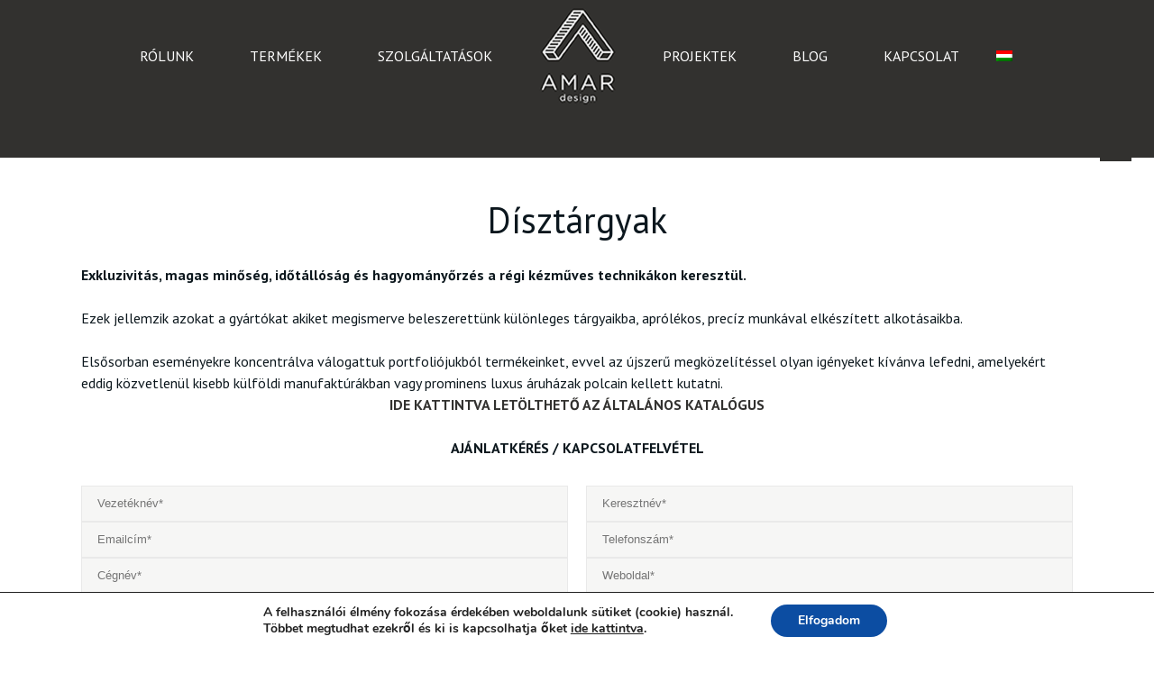

--- FILE ---
content_type: text/html; charset=UTF-8
request_url: https://amardesign.eu/disztargyak/
body_size: 18140
content:
	<!DOCTYPE html>
<html lang="hu-HU" prefix="og: https://ogp.me/ns#">
<head>
	<meta charset="UTF-8"/>
			<meta name=viewport content="width=device-width,initial-scale=1,user-scalable=no">
	
    
	
							<meta name="description" content="Secco profilok, acél profilok, acél nyílászáró, harmonika ajtó, felnyíló ajtó, íves ajtó/ablak, pivot ajtó, eltolt forgáspontú ajtó, acél műemlék nyílászáró rekonstrukció, secco bronz, bronz nyílászáró, bronz profilok, beltéri acél nyílászáró, acél osztott üveges ajtó/ablak, secco tolóajtó, rozsdamentes acél ajtó, rozsdamentes acél profil, corten acél profil, corten acél nyílászáró, műemlék rekonstrukció, filigrán acél profilok, secco acél portálszerkezet, secco függönyfal, secco tűzgátló rendszerek, télikert, üvegtető, tolóajtó">
			
							<meta name="keywords" content="secco secco nyílászáró secco nyílászáró profilok secco rendszer secco rendszerek secco profilszerkezet secco profilrendszer">
				
	<link rel="profile" href="http://gmpg.org/xfn/11"/>
	<link rel="pingback" href="https://amardesign.eu/xmlrpc.php"/>
	<link rel="shortcut icon" type="image/x-icon" href="https://amardesign.eu/wp-content/uploads/2020/03/xamardesign_email_footer.jpg.pagespeed.ic.FWQW2LQ3gp.webp">
	<link rel="apple-touch-icon" href="https://amardesign.eu/wp-content/uploads/2020/03/xamardesign_email_footer.jpg.pagespeed.ic.FWQW2LQ3gp.webp"/>
	
	

	<!--[if gte IE 9]>
	<style type="text/css">
		.gradient {
			filter: none;
		}
	</style>
	<![endif]-->

	<title>Dísztárgyak | Amar Design</title>
<link href='//fonts.googleapis.com/css?family=Open+Sans:100,100italic,200,200italic,300,300italic,400,400italic,500,500italic,600,600italic,700,700italic,800,800italic,900,900italic%7CUbuntu:100,100italic,200,200italic,300,300italic,400,400italic,500,500italic,600,600italic,700,700italic,800,800italic,900,900italic%7CPT+Sans:100,100italic,200,200italic,300,300italic,400,400italic,500,500italic,600,600italic,700,700italic,800,800italic,900,900italic%7CRaleway:100,100italic,200,200italic,300,300italic,400,400italic,500,500italic,600,600italic,700,700italic,800,800italic,900,900italic%26subset%3Dlatin%2Clatin-ext' rel='stylesheet' type='text/css'/>
<link rel="alternate" hreflang="hu-hu" href="https://amardesign.eu/disztargyak/"/>

		
		<meta name="description" content="secco | secco nyílászáró | secco nyílászáró profilok | secco rendszer | secco rendszerek | secco profilszerkezet | secco profilrendszer"/>
		<meta name="google-site-verification" content="google-site-verification=OTjBUlbfdd0KxZk_AUziYX7qctbWo4NJ9qlysfZeSLo"/>
		<meta name="keywords" content="secco,secco nyílászáró,secco nyílászáró profilok,secco rendszer,secco rendszerek,secco profilszerkezet,secco profilrendszer.,secco profilok,acél profilok,acél nyílászáró,harmonika ajtó,felnyíló ajtó,íves ajtó/ablak,pivot ajtó,eltolt forgáspontú ajtó,acél műemlék nyílászáró rekonstrukció,secco bronz,bronz nyílászáró,bronz profilok,beltéri acél nyílászáró,acél osztott üveges ajtó/ablak,secco tolóajtó,rozsdamentes acél ajtó,rozsdamentes acél profil,corten acél profil,corten acél nyílászáró,műemlék rekonstrukció,filigrán acél profilok,secco acél portálszerkezet,secco függönyfal,secco tűzgátló rendszerek,télikert,üvegtető,tolóajtó"/>
		<link rel="canonical" href="https://amardesign.eu/disztargyak/"/>
		<meta property="og:site_name" content="Amar Design |"/>
		<meta property="og:type" content="article"/>
		<meta property="og:title" content="Dísztárgyak | Amar Design"/>
		<meta property="og:description" content="secco | secco nyílászáró | secco nyílászáró profilok | secco rendszer | secco rendszerek | secco profilszerkezet | secco profilrendszer"/>
		<meta property="og:url" content="https://amardesign.eu/disztargyak/"/>
		<meta property="article:published_time" content="2018-10-08T08:11:35Z"/>
		<meta property="article:modified_time" content="2021-02-02T15:16:42Z"/>
		<meta property="twitter:card" content="summary"/>
		<meta property="twitter:domain" content="amardesign.eu"/>
		<meta property="twitter:title" content="Dísztárgyak | Amar Design"/>
		<meta property="twitter:description" content="secco | secco nyílászáró | secco nyílászáró profilok | secco rendszer | secco rendszerek | secco profilszerkezet | secco profilrendszer"/>
		<script type="application/ld+json" class="aioseo-schema">
			{"@context":"https:\/\/schema.org","@graph":[{"@type":"WebSite","@id":"https:\/\/amardesign.eu\/#website","url":"https:\/\/amardesign.eu\/","name":"Amar Design","publisher":{"@id":"https:\/\/amardesign.eu\/#organization"}},{"@type":"Organization","@id":"https:\/\/amardesign.eu\/#organization","name":"AMAR Design","url":"https:\/\/amardesign.eu\/","logo":{"@type":"ImageObject","@id":"https:\/\/amardesign.eu\/#organizationLogo","url":"https:\/\/amardesign.eu\/wp-content\/uploads\/2015\/06\/AMARlogo_medium_grey.jpeg","width":"591","height":"591"},"image":{"@id":"https:\/\/amardesign.eu\/#organizationLogo"}},{"@type":"BreadcrumbList","@id":"https:\/\/amardesign.eu\/disztargyak\/#breadcrumblist","itemListElement":[{"@type":"ListItem","@id":"https:\/\/amardesign.eu\/#listItem","position":"1","item":{"@id":"https:\/\/amardesign.eu\/#item","name":"Home","url":"https:\/\/amardesign.eu\/"},"nextItem":"https:\/\/amardesign.eu\/disztargyak\/#listItem"},{"@type":"ListItem","@id":"https:\/\/amardesign.eu\/disztargyak\/#listItem","position":"2","item":{"@id":"https:\/\/amardesign.eu\/disztargyak\/#item","name":"D\u00edszt\u00e1rgyak","description":"secco | secco ny\u00edl\u00e1sz\u00e1r\u00f3 | secco ny\u00edl\u00e1sz\u00e1r\u00f3 profilok | secco rendszer | secco rendszerek | secco profilszerkezet | secco profilrendszer","url":"https:\/\/amardesign.eu\/disztargyak\/"},"previousItem":"https:\/\/amardesign.eu\/#listItem"}]}]}
		</script>
		


            <script data-no-defer="1" data-ezscrex="false" data-cfasync="false" data-pagespeed-no-defer data-cookieconsent="ignore">var ctPublicFunctions={"_ajax_nonce":"d13f5edc7d","_rest_nonce":"0c5cf0283f","_ajax_url":"\/wp-admin\/admin-ajax.php","_rest_url":"https:\/\/amardesign.eu\/wp-json\/","data__cookies_type":"none","data__ajax_type":"rest","data__bot_detector_enabled":1,"data__frontend_data_log_enabled":1,"cookiePrefix":"","wprocket_detected":false,"host_url":"amardesign.eu","text__ee_click_to_select":"Click to select the whole data","text__ee_original_email":"The original one is","text__ee_got_it":"Got it","text__ee_blocked":"Blocked","text__ee_cannot_connect":"Cannot connect","text__ee_cannot_decode":"Can not decode email. Unknown reason","text__ee_email_decoder":"CleanTalk email decoder","text__ee_wait_for_decoding":"The magic is on the way, please wait for a few seconds!","text__ee_decoding_process":"Decoding the contact data, let us a few seconds to finish."}</script>
        
            <script data-no-defer="1" data-ezscrex="false" data-cfasync="false" data-pagespeed-no-defer data-cookieconsent="ignore">var ctPublic={"_ajax_nonce":"d13f5edc7d","settings__forms__check_internal":0,"settings__forms__check_external":0,"settings__forms__force_protection":0,"settings__forms__search_test":1,"settings__data__bot_detector_enabled":1,"settings__sfw__anti_crawler":0,"blog_home":"https:\/\/amardesign.eu\/","pixel__setting":"3","pixel__enabled":true,"pixel__url":"https:\/\/moderate8-v4.cleantalk.org\/pixel\/e5d6e66a9bf973468827bdbd0ce7f3fc.gif","data__email_check_before_post":1,"data__email_check_exist_post":1,"data__cookies_type":"none","data__key_is_ok":true,"data__visible_fields_required":true,"wl_brandname":"Anti-Spam by CleanTalk","wl_brandname_short":"CleanTalk","ct_checkjs_key":"01c85de072e357f813caa40fd996746ba36110eba65cc1c70a2345de3547eb1b","emailEncoderPassKey":"30003d11756671515bfbe2a9930e721f","bot_detector_forms_excluded":"W10=","advancedCacheExists":true,"varnishCacheExists":false,"wc_ajax_add_to_cart":false}</script>
        <link rel='dns-prefetch' href='//moderate.cleantalk.org'/>
<link rel='dns-prefetch' href='//www.google.com'/>
<link rel='dns-prefetch' href='//www.googletagmanager.com'/>
<link rel="alternate" type="application/rss+xml" title="Amar Design &raquo; hírcsatorna" href="https://amardesign.eu/feed/"/>
<link rel='stylesheet' id='vcv:assets:front:style-css' href='https://amardesign.eu/wp-content/plugins/visualcomposer/public/dist/A.front.bundle.css.pagespeed.cf.K66-RNHDi2.css' type='text/css' media='all'/>
<link rel='stylesheet' id='wp-block-library-css' href='https://amardesign.eu/wp-includes/css/dist/block-library/style.min.css.pagespeed.ce.gKvgQQxmQO.css' type='text/css' media='all'/>
<link rel='stylesheet' id='wphb-1-css' href='https://amardesign.eu/wp-content/uploads/hummingbird-assets/4fcbea13fb70bf5e3c98277320dbee56.css' type='text/css' media='all'/>
<link rel='stylesheet' id='contact-form-7-css' href='https://amardesign.eu/wp-content/plugins/contact-form-7/includes/css/styles.css' type='text/css' media='all'/>
<link rel='stylesheet' id='jquery-smooth-scroll-css' href='https://amardesign.eu/wp-content/plugins/jquery-smooth-scroll/css/style.css' type='text/css' media='all'/>
<style id='wpml-legacy-vertical-list-0-css' media='all'>.wpml-ls-legacy-list-vertical{display:table;max-width:100%;border:1px solid transparent;border-bottom:0}.wpml-ls-legacy-list-vertical>ul{position:relative;padding:0;margin:0!important;list-style-type:none}.wpml-ls-legacy-list-vertical .wpml-ls-item{padding:0;margin:0;list-style-type:none}.wpml-ls-legacy-list-vertical a{display:block;text-decoration:none;border-bottom:1px solid transparent;padding:5px 10px;line-height:1}.wpml-ls-legacy-list-vertical a span{vertical-align:middle}.wpml-ls-legacy-list-vertical .wpml-ls-flag{display:inline;vertical-align:middle;width:18px;height:12px}.wpml-ls-legacy-list-vertical .wpml-ls-flag+span{margin-left:.4em}.rtl .wpml-ls-legacy-list-vertical .wpml-ls-flag+span{margin-left:0;margin-right:.4em}.wpml-ls-legacy-list-vertical.wpml-ls-statics-footer{margin-bottom:30px}</style>
<style id='wpml-legacy-vertical-list-0-inline-css' type='text/css'>.wpml-ls-statics-shortcode_actions,.wpml-ls-statics-shortcode_actions .wpml-ls-sub-menu,.wpml-ls-statics-shortcode_actions a{border-color:#cdcdcd}.wpml-ls-statics-shortcode_actions a{color:#444;background-color:#fff}.wpml-ls-statics-shortcode_actions a:hover,.wpml-ls-statics-shortcode_actions a:focus{color:#000;background-color:#eee}.wpml-ls-statics-shortcode_actions .wpml-ls-current-language>a{color:#444;background-color:#fff}.wpml-ls-statics-shortcode_actions .wpml-ls-current-language:hover>a,.wpml-ls-statics-shortcode_actions .wpml-ls-current-language>a:focus{color:#000;background-color:#eee}</style>
<style id='wpml-menu-item-0-css' media='all'>.wpml-ls-menu-item .wpml-ls-flag{display:inline;vertical-align:baseline;width:18px;height:12px}.wpml-ls-menu-item .wpml-ls-flag+span{margin-left:.3em}.rtl .wpml-ls-menu-item .wpml-ls-flag+span{margin-left:0;margin-right:.3em}</style>
<style id='wpml-menu-item-0-inline-css' type='text/css'>.wpml-ls-slot-158.wpml-ls-current-language,.wpml-ls-slot-158.wpml-ls-current-language a,.wpml-ls-slot-158.wpml-ls-current-language a:visited{background-color:#32312f}</style>
<link rel='stylesheet' id='dlm-frontend-css' href='https://amardesign.eu/wp-content/plugins/download-monitor/assets/css/frontend.css' type='text/css' media='all'/>
<link rel='stylesheet' id='mkd_default_style-css' href='https://amardesign.eu/wp-content/themes/amar/A.style.css.pagespeed.cf.76BiSUv-rv.css' type='text/css' media='all'/>
<link rel='stylesheet' id='mkd_stylesheet-css' href='https://amardesign.eu/wp-content/themes/amar/css/stylesheet.min.css' type='text/css' media='all'/>
<link rel='stylesheet' id='mkd_style_dynamic-css' href='https://amardesign.eu/wp-content/themes/amar/css/style_dynamic.php' type='text/css' media='all'/>
<link rel='stylesheet' id='mkd_font-awesome-css' href='https://amardesign.eu/wp-content/themes/amar/css/font-awesome/css/A.font-awesome.min.css.pagespeed.cf.fUv_37LnGW.css' type='text/css' media='all'/>
<link rel='stylesheet' id='mkd_elegant-icons-css' href='https://amardesign.eu/wp-content/themes/amar/css/elegant-icons/A.style.min.css.pagespeed.cf.LXVYktYpPo.css' type='text/css' media='all'/>
<link rel='stylesheet' id='mkd_responsive-css' href='https://amardesign.eu/wp-content/themes/amar/css/responsive.min.css.pagespeed.ce.qkrksL_o_S.css' type='text/css' media='all'/>
<link rel='stylesheet' id='mkd_style_dynamic_responsive-css' href='https://amardesign.eu/wp-content/themes/amar/css/style_dynamic_responsive.php' type='text/css' media='all'/>
<link rel='stylesheet' id='js_composer_front-css' href='https://amardesign.eu/wp-content/plugins/js_composer/assets/css/js_composer.css' type='text/css' media='all'/>
<link rel='stylesheet' id='mkd_custom_css-css' href='https://amardesign.eu/wp-content/themes/amar/css/custom_css.php' type='text/css' media='all'/>
<link rel='stylesheet' id='vcv:assets:source:main:styles:assets-bundles8a79c93868890988e243f72921ea92cbsourcecss-css' href='https://amardesign.eu/wp-content/uploads/visualcomposer-assets/assets-bundles/8a79c93868890988e243f72921ea92cb.source.css' type='text/css' media='all'/>
<link rel='stylesheet' id='moove_gdpr_frontend-css' href='https://amardesign.eu/wp-content/plugins/gdpr-cookie-compliance/dist/styles/gdpr-main.css.pagespeed.ce.QkoUEdHT1V.css' type='text/css' media='all'/>
<style id='moove_gdpr_frontend-inline-css' type='text/css'>#moove_gdpr_cookie_modal,#moove_gdpr_cookie_info_bar,.gdpr_cookie_settings_shortcode_content{font-family:Nunito,sans-serif}#moove_gdpr_save_popup_settings_button{background-color:#373737;color:#fff}#moove_gdpr_save_popup_settings_button:hover{background-color:#000}#moove_gdpr_cookie_info_bar .moove-gdpr-info-bar-container .moove-gdpr-info-bar-content a.mgbutton,#moove_gdpr_cookie_info_bar .moove-gdpr-info-bar-container .moove-gdpr-info-bar-content button.mgbutton{background-color:#0c4da2}#moove_gdpr_cookie_modal .moove-gdpr-modal-content .moove-gdpr-modal-footer-content .moove-gdpr-button-holder a.mgbutton,#moove_gdpr_cookie_modal .moove-gdpr-modal-content .moove-gdpr-modal-footer-content .moove-gdpr-button-holder button.mgbutton,.gdpr_cookie_settings_shortcode_content .gdpr-shr-button.button-green{background-color:#0c4da2;border-color:#0c4da2}#moove_gdpr_cookie_modal .moove-gdpr-modal-content .moove-gdpr-modal-footer-content .moove-gdpr-button-holder a.mgbutton:hover,#moove_gdpr_cookie_modal .moove-gdpr-modal-content .moove-gdpr-modal-footer-content .moove-gdpr-button-holder button.mgbutton:hover,.gdpr_cookie_settings_shortcode_content .gdpr-shr-button.button-green:hover{background-color:#fff;color:#0c4da2}#moove_gdpr_cookie_modal .moove-gdpr-modal-content .moove-gdpr-modal-close i,#moove_gdpr_cookie_modal .moove-gdpr-modal-content .moove-gdpr-modal-close span.gdpr-icon{background-color:#0c4da2;border:1px solid #0c4da2}#moove_gdpr_cookie_info_bar span.change-settings-button.focus-g,#moove_gdpr_cookie_info_bar span.change-settings-button:focus,#moove_gdpr_cookie_info_bar button.change-settings-button.focus-g,#moove_gdpr_cookie_info_bar button.change-settings-button:focus{-webkit-box-shadow:0 0 1px 3px #0c4da2;-moz-box-shadow:0 0 1px 3px #0c4da2;box-shadow:0 0 1px 3px #0c4da2}#moove_gdpr_cookie_modal .moove-gdpr-modal-content .moove-gdpr-modal-close i:hover,#moove_gdpr_cookie_modal .moove-gdpr-modal-content .moove-gdpr-modal-close span.gdpr-icon:hover,#moove_gdpr_cookie_info_bar span[data-href]>u.change-settings-button{color:#0c4da2}#moove_gdpr_cookie_modal .moove-gdpr-modal-content .moove-gdpr-modal-left-content #moove-gdpr-menu li.menu-item-selected a span.gdpr-icon,#moove_gdpr_cookie_modal .moove-gdpr-modal-content .moove-gdpr-modal-left-content #moove-gdpr-menu li.menu-item-selected button span.gdpr-icon{color:inherit}#moove_gdpr_cookie_modal .moove-gdpr-modal-content .moove-gdpr-modal-left-content #moove-gdpr-menu li a span.gdpr-icon,#moove_gdpr_cookie_modal .moove-gdpr-modal-content .moove-gdpr-modal-left-content #moove-gdpr-menu li button span.gdpr-icon{color:inherit}#moove_gdpr_cookie_modal .gdpr-acc-link{line-height:0;font-size:0;color:transparent;position:absolute}#moove_gdpr_cookie_modal .moove-gdpr-modal-content .moove-gdpr-modal-close:hover i,#moove_gdpr_cookie_modal .moove-gdpr-modal-content .moove-gdpr-modal-left-content #moove-gdpr-menu li a,#moove_gdpr_cookie_modal .moove-gdpr-modal-content .moove-gdpr-modal-left-content #moove-gdpr-menu li button,#moove_gdpr_cookie_modal .moove-gdpr-modal-content .moove-gdpr-modal-left-content #moove-gdpr-menu li button i,#moove_gdpr_cookie_modal .moove-gdpr-modal-content .moove-gdpr-modal-left-content #moove-gdpr-menu li a i,#moove_gdpr_cookie_modal .moove-gdpr-modal-content .moove-gdpr-tab-main .moove-gdpr-tab-main-content a:hover,#moove_gdpr_cookie_info_bar.moove-gdpr-dark-scheme .moove-gdpr-info-bar-container .moove-gdpr-info-bar-content a.mgbutton:hover,#moove_gdpr_cookie_info_bar.moove-gdpr-dark-scheme .moove-gdpr-info-bar-container .moove-gdpr-info-bar-content button.mgbutton:hover,#moove_gdpr_cookie_info_bar.moove-gdpr-dark-scheme .moove-gdpr-info-bar-container .moove-gdpr-info-bar-content a:hover,#moove_gdpr_cookie_info_bar.moove-gdpr-dark-scheme .moove-gdpr-info-bar-container .moove-gdpr-info-bar-content button:hover,#moove_gdpr_cookie_info_bar.moove-gdpr-dark-scheme .moove-gdpr-info-bar-container .moove-gdpr-info-bar-content span.change-settings-button:hover,#moove_gdpr_cookie_info_bar.moove-gdpr-dark-scheme .moove-gdpr-info-bar-container .moove-gdpr-info-bar-content button.change-settings-button:hover,#moove_gdpr_cookie_info_bar.moove-gdpr-dark-scheme .moove-gdpr-info-bar-container .moove-gdpr-info-bar-content u.change-settings-button:hover,#moove_gdpr_cookie_info_bar span[data-href]>u.change-settings-button,#moove_gdpr_cookie_info_bar.moove-gdpr-dark-scheme .moove-gdpr-info-bar-container .moove-gdpr-info-bar-content a.mgbutton.focus-g,#moove_gdpr_cookie_info_bar.moove-gdpr-dark-scheme .moove-gdpr-info-bar-container .moove-gdpr-info-bar-content button.mgbutton.focus-g,#moove_gdpr_cookie_info_bar.moove-gdpr-dark-scheme .moove-gdpr-info-bar-container .moove-gdpr-info-bar-content a.focus-g,#moove_gdpr_cookie_info_bar.moove-gdpr-dark-scheme .moove-gdpr-info-bar-container .moove-gdpr-info-bar-content button.focus-g,#moove_gdpr_cookie_info_bar.moove-gdpr-dark-scheme .moove-gdpr-info-bar-container .moove-gdpr-info-bar-content a.mgbutton:focus,#moove_gdpr_cookie_info_bar.moove-gdpr-dark-scheme .moove-gdpr-info-bar-container .moove-gdpr-info-bar-content button.mgbutton:focus,#moove_gdpr_cookie_info_bar.moove-gdpr-dark-scheme .moove-gdpr-info-bar-container .moove-gdpr-info-bar-content a:focus,#moove_gdpr_cookie_info_bar.moove-gdpr-dark-scheme .moove-gdpr-info-bar-container .moove-gdpr-info-bar-content button:focus,#moove_gdpr_cookie_info_bar.moove-gdpr-dark-scheme .moove-gdpr-info-bar-container .moove-gdpr-info-bar-content span.change-settings-button.focus-g,span.change-settings-button:focus,button.change-settings-button.focus-g,button.change-settings-button:focus,#moove_gdpr_cookie_info_bar.moove-gdpr-dark-scheme .moove-gdpr-info-bar-container .moove-gdpr-info-bar-content u.change-settings-button.focus-g,#moove_gdpr_cookie_info_bar.moove-gdpr-dark-scheme .moove-gdpr-info-bar-container .moove-gdpr-info-bar-content u.change-settings-button:focus{color:#0c4da2}#moove_gdpr_cookie_modal .moove-gdpr-branding.focus-g span,#moove_gdpr_cookie_modal .moove-gdpr-modal-content .moove-gdpr-tab-main a.focus-g{color:#0c4da2}#moove_gdpr_cookie_modal.gdpr_lightbox-hide{display:none}</style>
<link rel='stylesheet' id='wppb_stylesheet-css' href='https://amardesign.eu/wp-content/plugins/profile-builder/assets/css/style-front-end.css' type='text/css' media='all'/>
<script type='text/javascript' src='https://amardesign.eu/wp-includes/js/jquery/jquery.js.pagespeed.jm.gp20iU5FlU.js'></script>
<script src="https://amardesign.eu/wp-includes,_js,_jquery,_jquery-migrate.min.js+wp-content,_plugins,_cleantalk-spam-protect,_js,_apbct-public-bundle.min.js.pagespeed.jc.NJrCzaQ107.js"></script><script>eval(mod_pagespeed_xwKaZj_7Hp);</script>
<script>eval(mod_pagespeed_Z_oxZ82gRt);</script>
<link rel='https://api.w.org/' href='https://amardesign.eu/wp-json/'/>
<link rel="EditURI" type="application/rsd+xml" title="RSD" href="https://amardesign.eu/xmlrpc.php?rsd"/>
<link rel="wlwmanifest" type="application/wlwmanifest+xml" href="https://amardesign.eu/wp-includes/wlwmanifest.xml"/> 
<meta name="generator" content="WordPress 5.2.23"/>
<link rel='shortlink' href='https://amardesign.eu/?p=11387'/>
<link rel="alternate" type="application/json+oembed" href="https://amardesign.eu/wp-json/oembed/1.0/embed?url=https%3A%2F%2Famardesign.eu%2Fdisztargyak%2F"/>
<link rel="alternate" type="text/xml+oembed" href="https://amardesign.eu/wp-json/oembed/1.0/embed?url=https%3A%2F%2Famardesign.eu%2Fdisztargyak%2F&#038;format=xml"/>
<meta name="generator" content="WPML ver:4.0.4 stt:23;"/>
<meta name="generator" content="Site Kit by Google 1.124.0"/><meta name="generator" content="Powered by Visual Composer Website Builder - fast and easy to use drag and drop builder for experts and beginners."/>		<script>document.documentElement.className=document.documentElement.className.replace('no-js','js');</script>
				<style>.no-js img.lazyload{display:none}figure.wp-block-image img.lazyloading{min-width:150px}.lazyload,.lazyloading{opacity:0}.lazyloaded{opacity:1;transition:opacity 400ms;transition-delay:0ms}</style>
		<!--[if IE 9]><link rel="stylesheet" type="text/css" href="https://amardesign.eu/wp-content/themes/amar/css/ie9_stylesheet.css" media="screen"><![endif]--><meta name="generator" content="Powered by Visual Composer - drag and drop page builder for WordPress."/>
<!--[if IE 8]><link rel="stylesheet" type="text/css" href="https://amardesign.eu/wp-content/plugins/js_composer/assets/css/vc-ie8.css" media="screen"><![endif]-->		<style type="text/css" id="wp-custom-css">.social_facebook:before{content:"\e09a"!important}.menu-item-language .item_inner{padding-left:10px!important;padding-right:10px!important}.menu_jump_item{display:block;padding-top:70px;content:' '}.mouse_over_mini_image{position:relative}.mouse_over_mini_image:after{position:absolute;top:0;left:0;right:0;bottom:0;background-color:rgba(255,255,255,.5);display:none}.mouse_over_mini_image:hover:after{display:block}.upl-post-date{float:left;border-top:1px solid red;margin-right:20px}.upl-post-title{font-size:30px}.upl-post-thumbnail{float:left;width:250px!important;max-width:50%!important;height:250px!important;margin-right:20px}.upl-post-thumbnail img{width:250px!important;height:250px!important}.upl-list-button{background-color:red}header .header_inner_left{left:0!important}.main_menu.drop_down.left_side{text-align:right!important}h4.subtitle{font-style:italic!important;color:#000!important}.blog_holder.masonry_full_width article{left:60px!important}</style>
		<noscript><style>.wpb_animate_when_almost_visible{opacity:1}</style></noscript>
</head>

<body class="page-template-default page page-id-11387 mkd-core-1.0.1 vcwb  mkd-theme-ver-1.2 smooth_scroll wpb-js-composer js-comp-ver-4.5.2 vc_responsive">

<div class="wrapper">
<div class="wrapper_inner">



	<header class="page_header scrolled_not_transparent with_border  header_style_on_scroll stick_with_left_right_menu">
	<div class="header_inner clearfix">


	
	<div class="header_top_bottom_holder">
				<div class="header_bottom clearfix " style=" background-color:rgba(50, 49, 47, 1);">
						<div class="container">
				<div class="container_inner clearfix">
					                                            <nav class="main_menu drop_down left_side" style="padding-right:63.5px;">
                            <ul id="menu-bal" class=""><li id="nav-menu-item-11224" class="ps2id menu-item menu-item-type-custom menu-item-object-custom  narrow"><a href="/#rolunk" class=""><span class="item_inner"><i class="menu_icon fa blank"></i>Rólunk</span><span class="plus"></span></a></li>
<li id="nav-menu-item-11221" class="menu-item menu-item-type-custom menu-item-object-custom current-menu-ancestor menu-item-has-children active has_sub narrow"><a href="#" class=" current "><span class="item_inner"><i class="menu_icon fa blank"></i>Termékek</span><span class="plus"></span></a>
<div class="second"><div class="inner"><ul>
	<li id="nav-menu-item-15540" class="menu-item menu-item-type-post_type menu-item-object-page "><a href="https://amardesign.eu/markaink/" class=""><span class="item_inner"><i class="menu_icon fa blank"></i>Márkáink</span><span class="plus"></span></a></li>
	<li id="nav-menu-item-11014" class="menu-item menu-item-type-custom menu-item-object-custom menu-item-has-children sub"><a href="#" class=""><span class="item_inner"><i class="menu_icon fa blank"></i>Berendezések</span><span class="plus"></span><i class="mkd_menu_arrow fa fa-angle-right"></i></a>
	<ul>
		<li id="nav-menu-item-10982" class="menu-item menu-item-type-post_type menu-item-object-page "><a href="https://amardesign.eu/berendezesek-klasszikus_butoraink/" class=""><span class="item_inner"><i class="menu_icon fa blank"></i>Klasszikus bútoraink</span><span class="plus"></span></a></li>
		<li id="nav-menu-item-10983" class="menu-item menu-item-type-post_type menu-item-object-page "><a href="https://amardesign.eu/berendezesek-modern-butoraink/" class=""><span class="item_inner"><i class="menu_icon fa blank"></i>Modern bútoraink</span><span class="plus"></span></a></li>
	</ul>
</li>
	<li id="nav-menu-item-11076" class="menu-item menu-item-type-custom menu-item-object-custom menu-item-has-children sub"><a href="#" class=""><span class="item_inner"><i class="menu_icon fa blank"></i>Fürdőszoba</span><span class="plus"></span><i class="mkd_menu_arrow fa fa-angle-right"></i></a>
	<ul>
		<li id="nav-menu-item-11121" class="menu-item menu-item-type-post_type menu-item-object-page "><a href="https://amardesign.eu/furdoszoba-csaptelep/" class=""><span class="item_inner"><i class="menu_icon fa blank"></i>Csaptelep</span><span class="plus"></span></a></li>
		<li id="nav-menu-item-11142" class="menu-item menu-item-type-post_type menu-item-object-page "><a href="https://amardesign.eu/furdoszoba-szaniterek/" class=""><span class="item_inner"><i class="menu_icon fa blank"></i>Szaniterek</span><span class="plus"></span></a></li>
		<li id="nav-menu-item-11151" class="menu-item menu-item-type-post_type menu-item-object-page "><a href="https://amardesign.eu/furdoszoba-butorok/" class=""><span class="item_inner"><i class="menu_icon fa blank"></i>Fürdőszoba bútorok</span><span class="plus"></span></a></li>
		<li id="nav-menu-item-11223" class="menu-item menu-item-type-post_type menu-item-object-page "><a href="https://amardesign.eu/furdoszoba-kiegeszitok/" class=""><span class="item_inner"><i class="menu_icon fa blank"></i>Fürdőszoba kiegészítők</span><span class="plus"></span></a></li>
	</ul>
</li>
	<li id="nav-menu-item-11082" class="menu-item menu-item-type-custom menu-item-object-custom menu-item-has-children sub"><a href="#" class=""><span class="item_inner"><i class="menu_icon fa blank"></i>Világítás</span><span class="plus"></span><i class="mkd_menu_arrow fa fa-angle-right"></i></a>
	<ul>
		<li id="nav-menu-item-11236" class="menu-item menu-item-type-post_type menu-item-object-page "><a href="https://amardesign.eu/epiteszeti_vilagitas/" class=""><span class="item_inner"><i class="menu_icon fa blank"></i>Építészeti világítás</span><span class="plus"></span></a></li>
		<li id="nav-menu-item-11238" class="menu-item menu-item-type-post_type menu-item-object-page "><a href="https://amardesign.eu/design_vilagitas/" class=""><span class="item_inner"><i class="menu_icon fa blank"></i>Design világítás</span><span class="plus"></span></a></li>
		<li id="nav-menu-item-11237" class="menu-item menu-item-type-post_type menu-item-object-page "><a href="https://amardesign.eu/muveszi-es-egyedi-vilagitas/" class=""><span class="item_inner"><i class="menu_icon fa blank"></i>Művészi és egyedi világítás</span><span class="plus"></span></a></li>
	</ul>
</li>
	<li id="nav-menu-item-11086" class="menu-item menu-item-type-post_type menu-item-object-page "><a href="https://amardesign.eu/kulteri-butorok-outdoor/" class=""><span class="item_inner"><i class="menu_icon fa blank"></i>Kültéri bútorok / Outdoor</span><span class="plus"></span></a></li>
	<li id="nav-menu-item-11081" class="menu-item menu-item-type-post_type menu-item-object-page "><a href="https://amardesign.eu/konyha/" class=""><span class="item_inner"><i class="menu_icon fa blank"></i>Konyha</span><span class="plus"></span></a></li>
	<li id="nav-menu-item-11087" class="menu-item menu-item-type-custom menu-item-object-custom menu-item-has-children sub"><a href="#" class=""><span class="item_inner"><i class="menu_icon fa blank"></i>Burkolatok</span><span class="plus"></span><i class="mkd_menu_arrow fa fa-angle-right"></i></a>
	<ul>
		<li id="nav-menu-item-11376" class="menu-item menu-item-type-post_type menu-item-object-page "><a href="https://amardesign.eu/hidegburkolatok/" class=""><span class="item_inner"><i class="menu_icon fa blank"></i>Hidegburkolatok</span><span class="plus"></span></a></li>
		<li id="nav-menu-item-11375" class="menu-item menu-item-type-post_type menu-item-object-page "><a href="https://amardesign.eu/parkettak-es-svedpadlok/" class=""><span class="item_inner"><i class="menu_icon fa blank"></i>Parketták és svédpadlók</span><span class="plus"></span></a></li>
	</ul>
</li>
	<li id="nav-menu-item-11380" class="menu-item menu-item-type-post_type menu-item-object-page "><a href="https://amardesign.eu/design-vasalatok-es-kilincsek/" class=""><span class="item_inner"><i class="menu_icon fa blank"></i>Design vasalatok és kilincsek</span><span class="plus"></span></a></li>
	<li id="nav-menu-item-11089" class="menu-item menu-item-type-custom menu-item-object-custom current-menu-ancestor current-menu-parent menu-item-has-children sub"><a href="#" class=""><span class="item_inner"><i class="menu_icon fa blank"></i>Kiegészítők</span><span class="plus"></span><i class="mkd_menu_arrow fa fa-angle-right"></i></a>
	<ul>
		<li id="nav-menu-item-11399" class="menu-item menu-item-type-post_type menu-item-object-page "><a href="https://amardesign.eu/textiliak-es-tapetak-2/" class=""><span class="item_inner"><i class="menu_icon fa blank"></i>Textíliák és tapéták</span><span class="plus"></span></a></li>
		<li id="nav-menu-item-11398" class="menu-item menu-item-type-post_type menu-item-object-page "><a href="https://amardesign.eu/szonyegek/" class=""><span class="item_inner"><i class="menu_icon fa blank"></i>Szőnyegek</span><span class="plus"></span></a></li>
		<li id="nav-menu-item-11397" class="menu-item menu-item-type-post_type menu-item-object-page current-menu-item page_item page-item-11387 current_page_item "><a href="https://amardesign.eu/disztargyak/" class=""><span class="item_inner"><i class="menu_icon fa blank"></i>Dísztárgyak</span><span class="plus"></span></a></li>
	</ul>
</li>
</ul></div></div>
</li>
<li id="nav-menu-item-11226" class="ps2id menu-item menu-item-type-custom menu-item-object-custom  narrow"><a href="/#szolgaltatasok" class=""><span class="item_inner"><i class="menu_icon fa blank"></i>Szolgáltatások</span><span class="plus"></span></a></li>
</ul>                        </nav>
                    					<div class="header_inner_left">
                        													<div class="mobile_menu_button"><span><i class="fa fa-bars"></i></span></div>
												
						
						
													<div class="logo_wrapper" style="width:127px;">
																<div class="mkd_logo"><a style="width:127px;" href="https://amardesign.eu/"><img alt="Logo" data-src="https://amardesign.eu/wp-content/uploads/2016/01/ami31_v2.png" class="normal lazyload" src="[data-uri]"/><noscript><img class="normal" src="https://amardesign.eu/wp-content/uploads/2016/01/ami31_v2.png" alt="Logo"/></noscript><img alt="Logo" data-src="https://amardesign.eu/wp-content/uploads/2016/01/ami31_v2.png" class="light lazyload" src="[data-uri]"/><noscript><img class="light" src="https://amardesign.eu/wp-content/uploads/2016/01/ami31_v2.png" alt="Logo"/></noscript><img alt="Logo" data-src="https://amardesign.eu/wp-content/uploads/2016/01/ami31_v2.png" class="dark lazyload" src="[data-uri]"/><noscript><img class="dark" src="https://amardesign.eu/wp-content/uploads/2016/01/ami31_v2.png" alt="Logo"/></noscript><img alt="Logo" data-src="https://amardesign.eu/wp-content/uploads/2016/01/ami31_v2.png" class="sticky lazyload" src="[data-uri]"/><noscript><img class="sticky" src="https://amardesign.eu/wp-content/uploads/2016/01/ami31_v2.png" alt="Logo"/></noscript><img alt="Logo" data-src="https://amardesign.eu/wp-content/uploads/2015/07/ami1.png" class="mobile lazyload" src="[data-uri]"/><noscript><img class="mobile" src="https://amardesign.eu/wp-content/uploads/2015/07/ami1.png" alt="Logo"/></noscript></a></div>
															</div>
												
						
						                        					</div>
					                        <nav class="main_menu drop_down right_side" style="padding-left:63.5px;">
                            <ul id="menu-jobb" class=""><li id="nav-menu-item-11744" class="menu-item menu-item-type-post_type menu-item-object-page  narrow"><a href="https://amardesign.eu/projektek/" class=""><span class="item_inner"><i class="menu_icon fa blank"></i>Projektek</span><span class="plus"></span></a></li>
<li id="nav-menu-item-10605" class="menu-item menu-item-type-post_type menu-item-object-page  narrow"><a href="https://amardesign.eu/blog/" class=""><span class="item_inner"><i class="menu_icon fa blank"></i>Blog</span><span class="plus"></span></a></li>
<li id="nav-menu-item-10745" class="ps2id menu-item menu-item-type-custom menu-item-object-custom  narrow"><a href="/#kapcsolat" class=""><span class="item_inner"><i class="menu_icon fa blank"></i>Kapcsolat</span><span class="plus"></span></a></li>
<li id="nav-menu-item-wpml-ls-158-hu" class="menu-item-language menu-item-language-current menu-item wpml-ls-slot-158 wpml-ls-item wpml-ls-item-hu wpml-ls-current-language wpml-ls-menu-item wpml-ls-first-item wpml-ls-last-item menu-item-type-wpml_ls_menu_item menu-item-object-wpml_ls_menu_item  narrow"><a href="https://amardesign.eu/disztargyak/" class=""><span class="item_inner"><i class="menu_icon fa blank"></i><img alt="hu" title="Magyar" data-src="https://amardesign.eu/wp-content/plugins/sitepress-multilingual-cms/res/flags/hu.png" class="wpml-ls-flag lazyload" src="[data-uri]"><noscript><img alt="hu" title="Magyar" data-src="https://amardesign.eu/wp-content/plugins/sitepress-multilingual-cms/res/flags/hu.png" class="wpml-ls-flag lazyload" src="[data-uri]"><noscript><img class="wpml-ls-flag" src="https://amardesign.eu/wp-content/plugins/sitepress-multilingual-cms/res/flags/hu.png" alt="hu" title="Magyar"></noscript></noscript></span><span class="plus"></span></a></li>
</ul>                        </nav>
                    											<nav class="mobile_menu">
							<ul><li id="mobile-menu-item-11224" class="ps2id menu-item menu-item-type-custom menu-item-object-custom "><a href="/#rolunk" class=""><span>Rólunk</span></a><span class="mobile_arrow"><i class="fa fa-angle-right"></i><i class="fa fa-angle-down"></i></span></li>
<li id="mobile-menu-item-11221" class="menu-item menu-item-type-custom menu-item-object-custom current-menu-ancestor menu-item-has-children active has_sub"><a href="#" class=" current "><span>Termékek</span></a><span class="mobile_arrow"><i class="fa fa-angle-right"></i><i class="fa fa-angle-down"></i></span>
<ul class="sub_menu">
	<li id="mobile-menu-item-15540" class="menu-item menu-item-type-post_type menu-item-object-page "><a href="https://amardesign.eu/markaink/" class=""><span>Márkáink</span></a><span class="mobile_arrow"><i class="fa fa-angle-right"></i><i class="fa fa-angle-down"></i></span></li>
	<li id="mobile-menu-item-11014" class="menu-item menu-item-type-custom menu-item-object-custom menu-item-has-children  has_sub"><a href="#" class=""><span>Berendezések</span></a><span class="mobile_arrow"><i class="fa fa-angle-right"></i><i class="fa fa-angle-down"></i></span>
	<ul class="sub_menu">
		<li id="mobile-menu-item-10982" class="menu-item menu-item-type-post_type menu-item-object-page "><a href="https://amardesign.eu/berendezesek-klasszikus_butoraink/" class=""><span>Klasszikus bútoraink</span></a><span class="mobile_arrow"><i class="fa fa-angle-right"></i><i class="fa fa-angle-down"></i></span></li>
		<li id="mobile-menu-item-10983" class="menu-item menu-item-type-post_type menu-item-object-page "><a href="https://amardesign.eu/berendezesek-modern-butoraink/" class=""><span>Modern bútoraink</span></a><span class="mobile_arrow"><i class="fa fa-angle-right"></i><i class="fa fa-angle-down"></i></span></li>
	</ul>
</li>
	<li id="mobile-menu-item-11076" class="menu-item menu-item-type-custom menu-item-object-custom menu-item-has-children  has_sub"><a href="#" class=""><span>Fürdőszoba</span></a><span class="mobile_arrow"><i class="fa fa-angle-right"></i><i class="fa fa-angle-down"></i></span>
	<ul class="sub_menu">
		<li id="mobile-menu-item-11121" class="menu-item menu-item-type-post_type menu-item-object-page "><a href="https://amardesign.eu/furdoszoba-csaptelep/" class=""><span>Csaptelep</span></a><span class="mobile_arrow"><i class="fa fa-angle-right"></i><i class="fa fa-angle-down"></i></span></li>
		<li id="mobile-menu-item-11142" class="menu-item menu-item-type-post_type menu-item-object-page "><a href="https://amardesign.eu/furdoszoba-szaniterek/" class=""><span>Szaniterek</span></a><span class="mobile_arrow"><i class="fa fa-angle-right"></i><i class="fa fa-angle-down"></i></span></li>
		<li id="mobile-menu-item-11151" class="menu-item menu-item-type-post_type menu-item-object-page "><a href="https://amardesign.eu/furdoszoba-butorok/" class=""><span>Fürdőszoba bútorok</span></a><span class="mobile_arrow"><i class="fa fa-angle-right"></i><i class="fa fa-angle-down"></i></span></li>
		<li id="mobile-menu-item-11223" class="menu-item menu-item-type-post_type menu-item-object-page "><a href="https://amardesign.eu/furdoszoba-kiegeszitok/" class=""><span>Fürdőszoba kiegészítők</span></a><span class="mobile_arrow"><i class="fa fa-angle-right"></i><i class="fa fa-angle-down"></i></span></li>
	</ul>
</li>
	<li id="mobile-menu-item-11082" class="menu-item menu-item-type-custom menu-item-object-custom menu-item-has-children  has_sub"><a href="#" class=""><span>Világítás</span></a><span class="mobile_arrow"><i class="fa fa-angle-right"></i><i class="fa fa-angle-down"></i></span>
	<ul class="sub_menu">
		<li id="mobile-menu-item-11236" class="menu-item menu-item-type-post_type menu-item-object-page "><a href="https://amardesign.eu/epiteszeti_vilagitas/" class=""><span>Építészeti világítás</span></a><span class="mobile_arrow"><i class="fa fa-angle-right"></i><i class="fa fa-angle-down"></i></span></li>
		<li id="mobile-menu-item-11238" class="menu-item menu-item-type-post_type menu-item-object-page "><a href="https://amardesign.eu/design_vilagitas/" class=""><span>Design világítás</span></a><span class="mobile_arrow"><i class="fa fa-angle-right"></i><i class="fa fa-angle-down"></i></span></li>
		<li id="mobile-menu-item-11237" class="menu-item menu-item-type-post_type menu-item-object-page "><a href="https://amardesign.eu/muveszi-es-egyedi-vilagitas/" class=""><span>Művészi és egyedi világítás</span></a><span class="mobile_arrow"><i class="fa fa-angle-right"></i><i class="fa fa-angle-down"></i></span></li>
	</ul>
</li>
	<li id="mobile-menu-item-11086" class="menu-item menu-item-type-post_type menu-item-object-page "><a href="https://amardesign.eu/kulteri-butorok-outdoor/" class=""><span>Kültéri bútorok / Outdoor</span></a><span class="mobile_arrow"><i class="fa fa-angle-right"></i><i class="fa fa-angle-down"></i></span></li>
	<li id="mobile-menu-item-11081" class="menu-item menu-item-type-post_type menu-item-object-page "><a href="https://amardesign.eu/konyha/" class=""><span>Konyha</span></a><span class="mobile_arrow"><i class="fa fa-angle-right"></i><i class="fa fa-angle-down"></i></span></li>
	<li id="mobile-menu-item-11087" class="menu-item menu-item-type-custom menu-item-object-custom menu-item-has-children  has_sub"><a href="#" class=""><span>Burkolatok</span></a><span class="mobile_arrow"><i class="fa fa-angle-right"></i><i class="fa fa-angle-down"></i></span>
	<ul class="sub_menu">
		<li id="mobile-menu-item-11376" class="menu-item menu-item-type-post_type menu-item-object-page "><a href="https://amardesign.eu/hidegburkolatok/" class=""><span>Hidegburkolatok</span></a><span class="mobile_arrow"><i class="fa fa-angle-right"></i><i class="fa fa-angle-down"></i></span></li>
		<li id="mobile-menu-item-11375" class="menu-item menu-item-type-post_type menu-item-object-page "><a href="https://amardesign.eu/parkettak-es-svedpadlok/" class=""><span>Parketták és svédpadlók</span></a><span class="mobile_arrow"><i class="fa fa-angle-right"></i><i class="fa fa-angle-down"></i></span></li>
	</ul>
</li>
	<li id="mobile-menu-item-11380" class="menu-item menu-item-type-post_type menu-item-object-page "><a href="https://amardesign.eu/design-vasalatok-es-kilincsek/" class=""><span>Design vasalatok és kilincsek</span></a><span class="mobile_arrow"><i class="fa fa-angle-right"></i><i class="fa fa-angle-down"></i></span></li>
	<li id="mobile-menu-item-11089" class="menu-item menu-item-type-custom menu-item-object-custom current-menu-ancestor current-menu-parent menu-item-has-children  has_sub"><a href="#" class=""><span>Kiegészítők</span></a><span class="mobile_arrow"><i class="fa fa-angle-right"></i><i class="fa fa-angle-down"></i></span>
	<ul class="sub_menu">
		<li id="mobile-menu-item-11399" class="menu-item menu-item-type-post_type menu-item-object-page "><a href="https://amardesign.eu/textiliak-es-tapetak-2/" class=""><span>Textíliák és tapéták</span></a><span class="mobile_arrow"><i class="fa fa-angle-right"></i><i class="fa fa-angle-down"></i></span></li>
		<li id="mobile-menu-item-11398" class="menu-item menu-item-type-post_type menu-item-object-page "><a href="https://amardesign.eu/szonyegek/" class=""><span>Szőnyegek</span></a><span class="mobile_arrow"><i class="fa fa-angle-right"></i><i class="fa fa-angle-down"></i></span></li>
		<li id="mobile-menu-item-11397" class="menu-item menu-item-type-post_type menu-item-object-page current-menu-item page_item page-item-11387 current_page_item "><a href="https://amardesign.eu/disztargyak/" class=""><span>Dísztárgyak</span></a><span class="mobile_arrow"><i class="fa fa-angle-right"></i><i class="fa fa-angle-down"></i></span></li>
	</ul>
</li>
</ul>
</li>
<li id="mobile-menu-item-11226" class="ps2id menu-item menu-item-type-custom menu-item-object-custom "><a href="/#szolgaltatasok" class=""><span>Szolgáltatások</span></a><span class="mobile_arrow"><i class="fa fa-angle-right"></i><i class="fa fa-angle-down"></i></span></li>
<li id="mobile-menu-item-11744" class="menu-item menu-item-type-post_type menu-item-object-page "><a href="https://amardesign.eu/projektek/" class=""><span>Projektek</span></a><span class="mobile_arrow"><i class="fa fa-angle-right"></i><i class="fa fa-angle-down"></i></span></li>
<li id="mobile-menu-item-10605" class="menu-item menu-item-type-post_type menu-item-object-page "><a href="https://amardesign.eu/blog/" class=""><span>Blog</span></a><span class="mobile_arrow"><i class="fa fa-angle-right"></i><i class="fa fa-angle-down"></i></span></li>
<li id="mobile-menu-item-10745" class="ps2id menu-item menu-item-type-custom menu-item-object-custom "><a href="/#kapcsolat" class=""><span>Kapcsolat</span></a><span class="mobile_arrow"><i class="fa fa-angle-right"></i><i class="fa fa-angle-down"></i></span></li>
<li id="mobile-menu-item-wpml-ls-158-hu" class="menu-item-language menu-item-language-current menu-item wpml-ls-slot-158 wpml-ls-item wpml-ls-item-hu wpml-ls-current-language wpml-ls-menu-item wpml-ls-first-item wpml-ls-last-item menu-item-type-wpml_ls_menu_item menu-item-object-wpml_ls_menu_item "><a href="https://amardesign.eu/disztargyak/" class=""><span><img alt="hu" title="Magyar" data-src="https://amardesign.eu/wp-content/plugins/sitepress-multilingual-cms/res/flags/hu.png" class="wpml-ls-flag lazyload" src="[data-uri]"><noscript><img alt="hu" title="Magyar" data-src="https://amardesign.eu/wp-content/plugins/sitepress-multilingual-cms/res/flags/hu.png" class="wpml-ls-flag lazyload" src="[data-uri]"><noscript><img class="wpml-ls-flag" src="https://amardesign.eu/wp-content/plugins/sitepress-multilingual-cms/res/flags/hu.png" alt="hu" title="Magyar"></noscript></noscript></span></a><span class="mobile_arrow"><i class="fa fa-angle-right"></i><i class="fa fa-angle-down"></i></span></li>
</ul>						</nav>
											</div>
				</div>
							</div>
		</div>
	</div>

	</header>
	<a id='back_to_top' class="" href='#'>
			<span class="fa-stack">
				<span class="arrow_carrot-up"></span>
			</span>
	</a>



<div class="content content_top_margin_none">
			<div class="content_inner  ">
								<div class="title_outer title_without_animation" data-height="50">
		<div class="title position_center without_title_text standard_title" style="height:50px;">
			<div class="image not_responsive"></div>
			
			<div class="title_holder">
				<div class="container">
					<div class="container_inner clearfix">
						<div class="title_subtitle_holder">
																																	
																		
																					</div>
					</div>
				</div>
			</div>
			 		</div>
	</div>
				<div class="container">
			<div class="container_inner default_template_holder clearfix">
																<p></p>
<div class="vce-row-container">
<div id="el-6f7b75c1" class="vce-row vce-row--col-gap-30 vce-row-columns--top vce-row-content--top" data-vce-do-apply="all el-6f7b75c1">
<div class="vce-row-content" data-vce-element-content="true">
<div id="el-e5678d17" class="vce-col vce-col--md-100p vce-col--xs-1 vce-col--xs-last vce-col--xs-first vce-col--sm-last vce-col--sm-first vce-col--md-last vce-col--lg-last vce-col--xl-last vce-col--md-first vce-col--lg-first vce-col--xl-first" data-vce-do-apply="background border el-e5678d17">
<div class="vce-col-inner" data-vce-element-content="true" data-vce-do-apply="padding margin el-e5678d17">
<div class="vce-text-block">
<div id="el-c4fc90bf" class="vce-text-block-wrapper vce" data-vce-do-apply="all el-c4fc90bf">
<h2 style="text-align: center;">Dísztárgyak</h2>
<p>&nbsp;</p>
<p style="text-align: left;"><strong>Exkluzivitás, magas minőség, időtállóság és hagyományőrzés a régi kézműves technikákon keresztül.</strong></p>
<p>&nbsp;</p>
<p style="text-align: left;">Ezek jellemzik azokat a gyártókat akiket megismerve beleszerettünk különleges tárgyaikba, aprólékos, precíz munkával elkészített alkotásaikba.</p>
<p>&nbsp;</p>
<p style="text-align: left;">Elsősorban eseményekre koncentrálva válogattuk portfoliójukból termékeinket, evvel az újszerű megközelítéssel olyan igényeket kívánva lefedni, amelyekért eddig közvetlenül kisebb külföldi manufaktúrákban vagy prominens luxus áruházak polcain kellett kutatni.</p>
<p style="text-align: left;">
<p style="text-align: center;"><a href="https://amardesign.eu/download/14074/"><strong>IDE KATTINTVA LETÖLTHETŐ AZ ÁLTALÁNOS KATALÓGUS</strong></a></p>
<p>&nbsp;</p>
<p style="text-align: center;"><strong>AJÁNLATKÉRÉS / </strong><strong>KAPCSOLATFELVÉTEL</strong></p>
</div>
</div>
<div class="vce-text-block">
<div id="el-ae2535da" class="vce-text-block-wrapper vce" data-vce-do-apply="all el-ae2535da">
<p style="text-align: center;"><div role="form" class="wpcf7" id="wpcf7-f11719-p11387-o1" lang="en-US" dir="ltr">
<div class="screen-reader-response"></div>
<form action="/disztargyak/#wpcf7-f11719-p11387-o1" method="post" class="wpcf7-form" novalidate="novalidate">
<div style="display: none;">
<input type="hidden" name="_wpcf7" value="11719"/>
<input type="hidden" name="_wpcf7_version" value="5.1.7"/>
<input type="hidden" name="_wpcf7_locale" value="en_US"/>
<input type="hidden" name="_wpcf7_unit_tag" value="wpcf7-f11719-p11387-o1"/>
<input type="hidden" name="_wpcf7_container_post" value="11387"/>
<input type="hidden" name="g-recaptcha-response" value=""/>
</div>
<div class="two_columns_50_50 clearfix">
<div class="column1">
<div class="column_inner">
<span class="wpcf7-form-control-wrap last-name"><input type="text" name="last-name" value="" size="40" class="wpcf7-form-control wpcf7-text wpcf7-validates-as-required" aria-required="true" aria-invalid="false" placeholder="Vezetéknév*"/></span>
</div>
</div>
<div class="column2">
<div class="column_inner">
<span class="wpcf7-form-control-wrap first-name"><input type="text" name="first-name" value="" size="40" class="wpcf7-form-control wpcf7-text wpcf7-validates-as-required" aria-required="true" aria-invalid="false" placeholder="Keresztnév*"/></span>
</div>
</div>
<div class="two_columns_50_50 clearfix">
<div class="column1">
<div class="column_inner">
<span class="wpcf7-form-control-wrap your-email"><input type="email" name="your-email" value="" size="40" class="wpcf7-form-control wpcf7-text wpcf7-email wpcf7-validates-as-required wpcf7-validates-as-email" aria-required="true" aria-invalid="false" placeholder="Emailcím*"/></span>
</div>
</div>
<div class="column2">
<div class="column_inner">
<span class="wpcf7-form-control-wrap tel-470"><input type="tel" name="tel-470" value="" size="40" class="wpcf7-form-control wpcf7-text wpcf7-tel wpcf7-validates-as-required wpcf7-validates-as-tel" aria-required="true" aria-invalid="false" placeholder="Telefonszám*"/></span>
</div>
</div>
<div class="two_columns_50_50 clearfix">
<div class="column1">
<div class="column_inner">
<span class="wpcf7-form-control-wrap your-company"><input type="text" name="your-company" value="" size="40" class="wpcf7-form-control wpcf7-text wpcf7-validates-as-required" aria-required="true" aria-invalid="false" placeholder="Cégnév*"/></span>
</div>
</div>
<div class="column2">
<div class="column_inner">
<span class="wpcf7-form-control-wrap your-website"><input type="text" name="your-website" value="" size="40" class="wpcf7-form-control wpcf7-text wpcf7-validates-as-required" aria-required="true" aria-invalid="false" placeholder="Weboldal*"/></span>
</div>
</div>
<p><span class="wpcf7-form-control-wrap textarea-883"><textarea name="textarea-883" cols="40" rows="10" class="wpcf7-form-control wpcf7-textarea wpcf7-validates-as-required" aria-required="true" aria-invalid="false" placeholder="Ajánlatkérés témája/tartalma*"></textarea></span></p>

<p><input type="submit" value="ÜZENET KÜLDÉSE" class="wpcf7-form-control wpcf7-submit"/></p>
<input type="hidden" id="ct_checkjs_cf7_e205ee2a5de471a70c1fd1b46033a75f" name="ct_checkjs_cf7" value="0"/><script>setTimeout(function(){var ct_input_name="ct_checkjs_cf7_e205ee2a5de471a70c1fd1b46033a75f";if(document.getElementById(ct_input_name)!==null){var ct_input_value=document.getElementById(ct_input_name).value;document.getElementById(ct_input_name).value=document.getElementById(ct_input_name).value.replace(ct_input_value,'01c85de072e357f813caa40fd996746ba36110eba65cc1c70a2345de3547eb1b');}},1000);</script><label id="apbct_label_id_37795" class="apbct_special_field"><input class="apbct_special_field apbct__email_id__wp_contact_form_7" name="apbct_email_id__wp_contact_form_7" type="text" size="30" maxlength="200" autocomplete="off" value=""/></label><div class="wpcf7-response-output wpcf7-display-none"></div></form></div>
</div>
</div>
</div>
</div>
</div>
</div>
</div>
<div class="vce-row-container">
<div id="el-6351ecb5" class="vce-row vce-row--col-gap-30 vce-row-columns--top vce-row-content--top" data-vce-do-apply="all el-6351ecb5">
<div class="vce-row-content" data-vce-element-content="true">
<div id="el-22487317" class="vce-col vce-col--md-25p vce-col--xs-1 vce-col--xs-last vce-col--xs-first vce-col--sm-last vce-col--sm-first vce-col--md-first vce-col--lg-first vce-col--xl-first" data-vce-do-apply="background border el-22487317">
<div class="vce-col-inner" data-vce-element-content="true" data-vce-do-apply="padding margin el-22487317">
<div class="vce-single-image-container vce-single-image--align-center">
<div id="el-8cf99109" class="vce vce-single-image-wrapper" data-vce-do-apply="all el-8cf99109">
<figure>
<div class="vce-single-image-inner vce-single-image--border-rounded"><img title="" alt="" data-width="960" data-height="640" data-img- data-src="https://amardesign.eu/wp-content/uploads/2019/02/single-image-960x640.jpg" class="vce-single-image lazyload" src="[data-uri]"/><noscript><img title="" alt="" data-width="960" data-height="640" data-img- data-src="https://amardesign.eu/wp-content/uploads/2019/02/single-image-960x640.jpg" class="vce-single-image lazyload" src="[data-uri]"/><noscript><img title="" alt="" data-width="960" data-height="640" data-img- data-src="https://amardesign.eu/wp-content/uploads/2019/02/single-image-960x640.jpg" class="vce-single-image lazyload" src="[data-uri]"/><noscript><img title="" alt="" data-width="960" data-height="640" data-img- data-src="https://amardesign.eu/wp-content/uploads/2019/02/single-image-960x640.jpg" class="vce-single-image lazyload" src="[data-uri]"/><noscript><img class="vce-single-image" title="" src="https://amardesign.eu/wp-content/uploads/2019/02/single-image-960x640.jpg" alt="" data-width="960" data-height="640" data-img-src="https://amardesign.eu/wp-content/plugins/visualcomposer/elements/singleImage/singleImage/public/single-image.jpg"/></noscript></noscript></noscript></noscript></div>
</figure>
</div>
</div>
<div class="vce-text-block">
<div id="el-8305ce02" class="vce-text-block-wrapper vce" data-vce-do-apply="all el-8305ce02">
<h3 style="text-align: center;">Asztalkultúra</h3>
<h3 style="text-align: center;"><em> &#8211; <strong>feltölés alatt</strong></em></h3>
</div>
</div>
</div>
</div>
<div id="el-1fe52d5d" class="vce-col vce-col--md-25p vce-col--xs-1 vce-col--xs-last vce-col--xs-first vce-col--sm-last vce-col--sm-first" data-vce-do-apply="background border el-1fe52d5d">
<div class="vce-col-inner" data-vce-element-content="true" data-vce-do-apply="padding margin el-1fe52d5d">
<div class="vce-single-image-container vce-single-image--align-center">
<div id="el-83e569ed" class="vce vce-single-image-wrapper" data-vce-do-apply="all el-83e569ed">
<figure>
<div class="vce-single-image-inner vce-single-image--border-rounded"><img title="" alt="" data-width="960" data-height="640" data-img- data-src="https://amardesign.eu/wp-content/uploads/2019/02/single-image-960x640.jpg" class="vce-single-image lazyload" src="[data-uri]"/><noscript><img title="" alt="" data-width="960" data-height="640" data-img- data-src="https://amardesign.eu/wp-content/uploads/2019/02/single-image-960x640.jpg" class="vce-single-image lazyload" src="[data-uri]"/><noscript><img title="" alt="" data-width="960" data-height="640" data-img- data-src="https://amardesign.eu/wp-content/uploads/2019/02/single-image-960x640.jpg" class="vce-single-image lazyload" src="[data-uri]"/><noscript><img title="" alt="" data-width="960" data-height="640" data-img- data-src="https://amardesign.eu/wp-content/uploads/2019/02/single-image-960x640.jpg" class="vce-single-image lazyload" src="[data-uri]"/><noscript><img class="vce-single-image" title="" src="https://amardesign.eu/wp-content/uploads/2019/02/single-image-960x640.jpg" alt="" data-width="960" data-height="640" data-img-src="https://amardesign.eu/wp-content/plugins/visualcomposer/elements/singleImage/singleImage/public/single-image.jpg"/></noscript></noscript></noscript></noscript></div>
</figure>
</div>
</div>
<div class="vce-text-block">
<div id="el-5da6c6b8" class="vce-text-block-wrapper vce" data-vce-do-apply="all el-5da6c6b8">
<h3 style="text-align: center;">Üveg dísztárgyak</h3>
<h3 style="text-align: center;"><em>&#8211; <strong>feltölés alatt</strong></em></h3>
</div>
</div>
</div>
</div>
<div id="el-e70ed97d" class="vce-col vce-col--md-25p vce-col--xs-1 vce-col--xs-last vce-col--xs-first vce-col--sm-last vce-col--sm-first" data-vce-do-apply="background border el-e70ed97d">
<div class="vce-col-inner" data-vce-element-content="true" data-vce-do-apply="padding margin el-e70ed97d">
<div class="vce-single-image-container vce-single-image--align-center">
<div id="el-db1b95a7" class="vce vce-single-image-wrapper" data-vce-do-apply="all el-db1b95a7">
<figure>
<div class="vce-single-image-inner vce-single-image--border-rounded"><img title="" alt="" data-width="960" data-height="640" data-img- data-src="https://amardesign.eu/wp-content/uploads/2019/02/single-image-960x640.jpg" class="vce-single-image lazyload" src="[data-uri]"/><noscript><img title="" alt="" data-width="960" data-height="640" data-img- data-src="https://amardesign.eu/wp-content/uploads/2019/02/single-image-960x640.jpg" class="vce-single-image lazyload" src="[data-uri]"/><noscript><img title="" alt="" data-width="960" data-height="640" data-img- data-src="https://amardesign.eu/wp-content/uploads/2019/02/single-image-960x640.jpg" class="vce-single-image lazyload" src="[data-uri]"/><noscript><img title="" alt="" data-width="960" data-height="640" data-img- data-src="https://amardesign.eu/wp-content/uploads/2019/02/single-image-960x640.jpg" class="vce-single-image lazyload" src="[data-uri]"/><noscript><img class="vce-single-image" title="" src="https://amardesign.eu/wp-content/uploads/2019/02/single-image-960x640.jpg" alt="" data-width="960" data-height="640" data-img-src="https://amardesign.eu/wp-content/plugins/visualcomposer/elements/singleImage/singleImage/public/single-image.jpg"/></noscript></noscript></noscript></noscript></div>
</figure>
</div>
</div>
<div class="vce-text-block">
<div id="el-65830237" class="vce-text-block-wrapper vce" data-vce-do-apply="all el-65830237">
<h3 style="text-align: center;">Ajándék / Dísztárgyak</h3>
<h3 style="text-align: center;"><em>&#8211; <strong>feltölés alatt</strong></em></h3>
</div>
</div>
</div>
</div>
<div id="el-16c86c18" class="vce-col vce-col--md-25p vce-col--xs-1 vce-col--xs-last vce-col--xs-first vce-col--sm-last vce-col--sm-first vce-col--md-last vce-col--lg-last vce-col--xl-last" data-vce-do-apply="background border el-16c86c18">
<div class="vce-col-inner" data-vce-element-content="true" data-vce-do-apply="padding margin el-16c86c18">
<div class="vce-single-image-container vce-single-image--align-center">
<div id="el-b98a7c11" class="vce vce-single-image-wrapper" data-vce-do-apply="all el-b98a7c11">
<figure>
<div class="vce-single-image-inner vce-single-image--border-rounded"><img title="" alt="" data-width="960" data-height="640" data-img- data-src="https://amardesign.eu/wp-content/uploads/2019/02/single-image-960x640.jpg" class="vce-single-image lazyload" src="[data-uri]"/><noscript><img title="" alt="" data-width="960" data-height="640" data-img- data-src="https://amardesign.eu/wp-content/uploads/2019/02/single-image-960x640.jpg" class="vce-single-image lazyload" src="[data-uri]"/><noscript><img title="" alt="" data-width="960" data-height="640" data-img- data-src="https://amardesign.eu/wp-content/uploads/2019/02/single-image-960x640.jpg" class="vce-single-image lazyload" src="[data-uri]"/><noscript><img title="" alt="" data-width="960" data-height="640" data-img- data-src="https://amardesign.eu/wp-content/uploads/2019/02/single-image-960x640.jpg" class="vce-single-image lazyload" src="[data-uri]"/><noscript><img class="vce-single-image" title="" src="https://amardesign.eu/wp-content/uploads/2019/02/single-image-960x640.jpg" alt="" data-width="960" data-height="640" data-img-src="https://amardesign.eu/wp-content/plugins/visualcomposer/elements/singleImage/singleImage/public/single-image.jpg"/></noscript></noscript></noscript></noscript></div>
</figure>
</div>
</div>
<div class="vce-text-block">
<div id="el-7d8119eb" class="vce-text-block-wrapper vce" data-vce-do-apply="all el-7d8119eb">
<h3 style="text-align: center;">Szállodai / Éttermi felhasználásra</h3>
<h3 style="text-align: center;"><em>&#8211; <strong>feltölés alatt</strong></em></h3>
</div>
</div>
</div>
</div>
</div>
</div>
</div>
<p></p>
														 
																				
		</div>
	</div>
	
    </div>
</div>


<div id="social_icons_widget">
    <div class="social_icons_widget_inner">
             <div class="mkd_social_icon_holder"> <span class="mkd_icon_shade mkd_icon_shortcode font_elegant square  " data-hover-border-color=#ffffff data-hover-background-color=#848484 style="background-color: #32312f;border-width: 2pxpx!important; border-style:solid;line-height:35px;width:35px;height:35px; "><a href="https://www.instagram.com/amardesignwindows/" target="_self" style="color: #0a0a0a;"><span class="mkd_font_elegant_icon social_facebook" data-hover-color=#ffffff aria-hidden="true" style="font-size: 35pxcolor: #0a0a0a;line-height:35px; "></span></a></span> </div>     </div>
</div>
<footer>
	<div class="footer_inner clearfix">
				            			<div class="footer_bottom_holder">
                <div class="footer_bottom_holder_inner">
                    
                                                                <div class="column_inner">
                                        			<div class="textwidget"><div class="separator  transparent position_center  " style="margin-top:40px"></div>

Minden jog fenntartva. AMAR Design  |  <a href="/adatkezelesi-tajekoztato" style="color: #b2b2b2">Adatkezelési tájékoztató</a>  |  <a href="/privacy-policy" style="color: #b2b2b2">Privacy Policy</a>  |  <a href="/markaink" style="color: #b2b2b2">Márkáink</a>  |  <a href="https://amardesignwindows.com" style="color: #b2b2b2">Visit our other brand at amardesignwindows.com</a>  |  <a href="/kapcsolat" style="color: #b2b2b2">Kapcsolat</a>  |  <a href="https://wearebamp.com" style="color: #b2b2b2">Created by wearebamp</a></div>
		                                    </div>
                                                                                </div>
			</div>
            			</div>
</footer>
</div>
</div>
			<a id="scroll-to-top" href="#" title="Scroll to Top">Top</a>
			
  
  <aside id="moove_gdpr_cookie_info_bar" class="moove-gdpr-info-bar-hidden moove-gdpr-align-center moove-gdpr-light-scheme gdpr_infobar_postion_bottom" aria-label="GDPR Cookie Banner" style="display: none;">
    <div class="moove-gdpr-info-bar-container">
      <div class="moove-gdpr-info-bar-content">
        
<div class="moove-gdpr-cookie-notice">
  <p>A felhasználói élmény fokozása érdekében weboldalunk sütiket (cookie) használ.</p>
<p>Többet megtudhat ezekről és ki is kapcsolhatja őket <button aria-haspopup="true" data-href="#moove_gdpr_cookie_modal" class="change-settings-button">ide kattintva</button>.</p>
</div>
        
<div class="moove-gdpr-button-holder">
		  <button class="mgbutton moove-gdpr-infobar-allow-all gdpr-fbo-0" aria-label="Elfogadom">Elfogadom</button>
	  </div>
      </div>
      
    </div>
    
  </aside>
  
  
<script type='text/javascript' src='https://amardesign.eu/wp-content/plugins/visualcomposer/public/dist/front.bundle.js'></script>
<script type='text/javascript' src='https://amardesign.eu/wp-content/uploads/hummingbird-assets/f44618e9bd5b938ead05cd17745d3872.js'></script>
<script type='text/javascript'>//<![CDATA[
var wpcf7={"apiSettings":{"root":"https:\/\/amardesign.eu\/wp-json\/contact-form-7\/v1","namespace":"contact-form-7\/v1"}};
//]]></script>
<script src="https://amardesign.eu/wp-content/plugins/contact-form-7,_includes,_js,_scripts.js+jquery-smooth-scroll,_js,_script.min.js.pagespeed.jc.Q8roXdGwhj.js"></script><script>eval(mod_pagespeed_NAR3ShZRNN);</script>
<script>eval(mod_pagespeed_ONRtKCEMRH);</script>
<script type='text/javascript' src='https://www.google.com/recaptcha/api.js?render=6LcEpXcUAAAAAGYtb7CyAKw4XSr1V_5y32iwPEg9&#038;ver=3.0'></script>
<script type='text/javascript'>//<![CDATA[
var sta_settings={"distance":"50","speed":"1000","exceptions":""};
//]]></script>
<script src="https://amardesign.eu/wp-content/plugins/scroll-to-anchor,_js,_scroll-to-anchor.min.js+wp-smushit,_app,_assets,_js,_smush-lazy-load.min.js.pagespeed.jc.ybcwI3uz89.js"></script><script>eval(mod_pagespeed_X7u733ojoi);</script>
<script>eval(mod_pagespeed_iounoP5m7D);</script>
<script type='text/javascript'>//<![CDATA[
var mkdLike={"ajaxurl":"https:\/\/amardesign.eu\/wp-admin\/admin-ajax.php"};
//]]></script>
<script type='text/javascript' src='https://amardesign.eu/wp-content/themes/amar/js/mkd-like.js'></script>
<script type='text/javascript' src='https://amardesign.eu/wp-content/themes/amar/js/plugins.js'></script>
<script type='text/javascript' src='https://amardesign.eu/wp-content/themes/amar/js/jquery.mousewheel.min.js'></script>
<script type='text/javascript' src='https://amardesign.eu/wp-content/plugins/js_composer/assets/lib/bower/isotope/dist/isotope.pkgd.min.js'></script>
<script type='text/javascript' src='https://amardesign.eu/wp-content/themes/amar/js/jquery.mixitup.min.js'></script>
<script type='text/javascript' src='https://amardesign.eu/wp-content/themes/amar/js/default_dynamic.php'></script>
<script type='text/javascript' src='https://amardesign.eu/wp-content/themes/amar/js/default.min.js'></script>
<script type='text/javascript' src='https://amardesign.eu/wp-content/themes/amar/js/custom_js.php'></script>
<script type='text/javascript' src='https://amardesign.eu/wp-content/themes/amar/js/TweenLite.min.js'></script>
<script type='text/javascript' src='https://amardesign.eu/wp-content/themes/amar/js/ScrollToPlugin.min.js'></script>
<script type='text/javascript' src='https://amardesign.eu/wp-content/themes/amar/js/smoothPageScroll.js'></script>
<script type='text/javascript' src='https://amardesign.eu/wp-content/plugins/js_composer/assets/js/js_composer_front.js'></script>
<script type='text/javascript'>//<![CDATA[
var moove_frontend_gdpr_scripts={"ajaxurl":"https:\/\/amardesign.eu\/wp-admin\/admin-ajax.php","post_id":"11387","plugin_dir":"https:\/\/amardesign.eu\/wp-content\/plugins\/gdpr-cookie-compliance","show_icons":"all","is_page":"1","ajax_cookie_removal":"false","strict_init":"1","enabled_default":{"third_party":1,"advanced":1},"geo_location":"false","force_reload":"false","is_single":"","hide_save_btn":"false","current_user":"0","cookie_expiration":"365","script_delay":"2000","close_btn_action":"1","close_btn_rdr":"","scripts_defined":"{\"cache\":true,\"header\":\"\",\"body\":\"\",\"footer\":\"\",\"thirdparty\":{\"header\":\"\",\"body\":\"<script data-gdpr><\\\/script>\",\"footer\":\"\"},\"advanced\":{\"header\":\"\",\"body\":\"<script data-gdpr><\\\/script>\",\"footer\":\"\"}}","gdpr_scor":"true","wp_lang":"_hu","wp_consent_api":"false"};
//]]></script>
<script type='text/javascript' src='https://amardesign.eu/wp-content/plugins/gdpr-cookie-compliance/dist/scripts/main.js.pagespeed.jm.7lirt2X0un.js'></script>
<script type='text/javascript'>var gdpr_consent__strict="true"
var gdpr_consent__thirdparty="true"
var gdpr_consent__advanced="true"
var gdpr_consent__cookies="strict|thirdparty|advanced"</script>
<script type='text/javascript'>//<![CDATA[
!function(d,l){"use strict";var e=!1,n=!1;if(l.querySelector)if(d.addEventListener)e=!0;if(d.wp=d.wp||{},!d.wp.receiveEmbedMessage)if(d.wp.receiveEmbedMessage=function(e){var t=e.data;if(t)if(t.secret||t.message||t.value)if(!/[^a-zA-Z0-9]/.test(t.secret)){for(var r,i,a,s=l.querySelectorAll('iframe[data-secret="'+t.secret+'"]'),n=l.querySelectorAll('blockquote[data-secret="'+t.secret+'"]'),o=new RegExp("^https?:$","i"),c=0;c<n.length;c++)n[c].style.display="none";for(c=0;c<s.length;c++)if(r=s[c],e.source===r.contentWindow){if(r.removeAttribute("style"),"height"===t.message){if(1e3<(a=parseInt(t.value,10)))a=1e3;else if(~~a<200)a=200;r.height=a}if("link"===t.message)if(i=l.createElement("a"),a=l.createElement("a"),i.href=r.getAttribute("src"),a.href=t.value,o.test(a.protocol))if(a.host===i.host)if(l.activeElement===r)d.top.location.href=t.value}}},e)d.addEventListener("message",d.wp.receiveEmbedMessage,!1),l.addEventListener("DOMContentLoaded",t,!1),d.addEventListener("load",t,!1);function t(){if(!n){n=!0;for(var e,t,r=-1!==navigator.appVersion.indexOf("MSIE 10"),i=!!navigator.userAgent.match(/Trident.*rv:11\./),a=l.querySelectorAll("iframe.wp-embedded-content"),s=0;s<a.length;s++){if(!(e=a[s]).getAttribute("data-secret"))t=Math.random().toString(36).substr(2,10),e.src+="#?secret="+t,e.setAttribute("data-secret",t);if(r||i)(t=e.cloneNode(!0)).removeAttribute("security"),e.parentNode.replaceChild(t,e)}}}}(window,document);
//]]></script>
<script type="text/javascript">(function(grecaptcha,sitekey,actions){var wpcf7recaptcha={execute:function(action){grecaptcha.execute(sitekey,{action:action}).then(function(token){var forms=document.getElementsByTagName('form');for(var i=0;i<forms.length;i++){var fields=forms[i].getElementsByTagName('input');for(var j=0;j<fields.length;j++){var field=fields[j];if('g-recaptcha-response'===field.getAttribute('name')){field.setAttribute('value',token);break;}}}});},executeOnHomepage:function(){wpcf7recaptcha.execute(actions['homepage']);},executeOnContactform:function(){wpcf7recaptcha.execute(actions['contactform']);},};grecaptcha.ready(wpcf7recaptcha.executeOnHomepage);document.addEventListener('change',wpcf7recaptcha.executeOnContactform,false);document.addEventListener('wpcf7submit',wpcf7recaptcha.executeOnHomepage,false);})(grecaptcha,'6LcEpXcUAAAAAGYtb7CyAKw4XSr1V_5y32iwPEg9',{"homepage":"homepage","contactform":"contactform"});</script>

  
  <button data-href="#moove_gdpr_cookie_modal" aria-haspopup="true" id="moove_gdpr_save_popup_settings_button" style='display: none;' class="" aria-label="Elfogadom">
    <span class="moove_gdpr_icon">
      <svg viewBox="0 0 512 512" xmlns="http://www.w3.org/2000/svg" style="max-width: 30px; max-height: 30px;">
        <g data-name="1">
          <path d="M293.9,450H233.53a15,15,0,0,1-14.92-13.42l-4.47-42.09a152.77,152.77,0,0,1-18.25-7.56L163,413.53a15,15,0,0,1-20-1.06l-42.69-42.69a15,15,0,0,1-1.06-20l26.61-32.93a152.15,152.15,0,0,1-7.57-18.25L76.13,294.1a15,15,0,0,1-13.42-14.91V218.81A15,15,0,0,1,76.13,203.9l42.09-4.47a152.15,152.15,0,0,1,7.57-18.25L99.18,148.25a15,15,0,0,1,1.06-20l42.69-42.69a15,15,0,0,1,20-1.06l32.93,26.6a152.77,152.77,0,0,1,18.25-7.56l4.47-42.09A15,15,0,0,1,233.53,48H293.9a15,15,0,0,1,14.92,13.42l4.46,42.09a152.91,152.91,0,0,1,18.26,7.56l32.92-26.6a15,15,0,0,1,20,1.06l42.69,42.69a15,15,0,0,1,1.06,20l-26.61,32.93a153.8,153.8,0,0,1,7.57,18.25l42.09,4.47a15,15,0,0,1,13.41,14.91v60.38A15,15,0,0,1,451.3,294.1l-42.09,4.47a153.8,153.8,0,0,1-7.57,18.25l26.61,32.93a15,15,0,0,1-1.06,20L384.5,412.47a15,15,0,0,1-20,1.06l-32.92-26.6a152.91,152.91,0,0,1-18.26,7.56l-4.46,42.09A15,15,0,0,1,293.9,450ZM247,420h33.39l4.09-38.56a15,15,0,0,1,11.06-12.91A123,123,0,0,0,325.7,356a15,15,0,0,1,17,1.31l30.16,24.37,23.61-23.61L372.06,328a15,15,0,0,1-1.31-17,122.63,122.63,0,0,0,12.49-30.14,15,15,0,0,1,12.92-11.06l38.55-4.1V232.31l-38.55-4.1a15,15,0,0,1-12.92-11.06A122.63,122.63,0,0,0,370.75,187a15,15,0,0,1,1.31-17l24.37-30.16-23.61-23.61-30.16,24.37a15,15,0,0,1-17,1.31,123,123,0,0,0-30.14-12.49,15,15,0,0,1-11.06-12.91L280.41,78H247l-4.09,38.56a15,15,0,0,1-11.07,12.91A122.79,122.79,0,0,0,201.73,142a15,15,0,0,1-17-1.31L154.6,116.28,131,139.89l24.38,30.16a15,15,0,0,1,1.3,17,123.41,123.41,0,0,0-12.49,30.14,15,15,0,0,1-12.91,11.06l-38.56,4.1v33.38l38.56,4.1a15,15,0,0,1,12.91,11.06A123.41,123.41,0,0,0,156.67,311a15,15,0,0,1-1.3,17L131,358.11l23.61,23.61,30.17-24.37a15,15,0,0,1,17-1.31,122.79,122.79,0,0,0,30.13,12.49,15,15,0,0,1,11.07,12.91ZM449.71,279.19h0Z" fill="currentColor"/>
          <path d="M263.71,340.36A91.36,91.36,0,1,1,355.08,249,91.46,91.46,0,0,1,263.71,340.36Zm0-152.72A61.36,61.36,0,1,0,325.08,249,61.43,61.43,0,0,0,263.71,187.64Z" fill="currentColor"/>
        </g>
      </svg>
    </span>

    <span class="moove_gdpr_text">Elfogadom</span>
  </button>
  
    
  
  
  <dialog id="moove_gdpr_cookie_modal" class="gdpr_lightbox-hide" aria-modal="true" aria-label="GDPR Settings Screen">
    <div class="moove-gdpr-modal-content moove-clearfix logo-position-left moove_gdpr_modal_theme_v1">
          
        <button class="moove-gdpr-modal-close" autofocus aria-label="Close GDPR Cookie Settings">
          <span class="gdpr-sr-only">Close GDPR Cookie Settings</span>
          <span class="gdpr-icon moovegdpr-arrow-close"></span>
        </button>
            <div class="moove-gdpr-modal-left-content">
        
<div class="moove-gdpr-company-logo-holder">
  <img alt="Amar Design" width="350" height="233" data-src="https://amardesign.eu/wp-content/plugins/gdpr-cookie-compliance/dist/images/gdpr-logo.png" class="img-responsive lazyload" src="[data-uri]"/><noscript><img src="https://amardesign.eu/wp-content/plugins/gdpr-cookie-compliance/dist/images/gdpr-logo.png" alt="Amar Design" width="350" height="233" class="img-responsive"/></noscript>
</div>
        <ul id="moove-gdpr-menu">
          
<li class="menu-item-on menu-item-privacy_overview menu-item-selected">
  <button data-href="#privacy_overview" class="moove-gdpr-tab-nav" aria-label="Elfogadom">
    <span class="gdpr-nav-tab-title">Elfogadom</span>
  </button>
</li>

  <li class="menu-item-strict-necessary-cookies menu-item-off">
    <button data-href="#strict-necessary-cookies" class="moove-gdpr-tab-nav" aria-label="Alapműködést biztosító sütik">
      <span class="gdpr-nav-tab-title">Alapműködést biztosító sütik</span>
    </button>
  </li>


  <li class="menu-item-off menu-item-third_party_cookies">
    <button data-href="#third_party_cookies" class="moove-gdpr-tab-nav" aria-label="Személyes adatok">
      <span class="gdpr-nav-tab-title">Személyes adatok</span>
    </button>
  </li>

  <li class="menu-item-advanced-cookies menu-item-off">
    <button data-href="#advanced-cookies" class="moove-gdpr-tab-nav" aria-label="Célzó- és hirdetési sütik">
      <span class="gdpr-nav-tab-title">Célzó- és hirdetési sütik</span>
    </button>
  </li>

  <li class="menu-item-moreinfo menu-item-off">
    <button data-href="#cookie_policy_modal" class="moove-gdpr-tab-nav" aria-label="Cookie Policy">
      <span class="gdpr-nav-tab-title">Cookie Policy</span>
    </button>
  </li>
        </ul>
        
<div class="moove-gdpr-branding-cnt">
  </div>
      </div>
      
      <div class="moove-gdpr-modal-right-content">
        <div class="moove-gdpr-modal-title">
           
        </div>
        
        <div class="main-modal-content">

          <div class="moove-gdpr-tab-content">
            
<div id="privacy_overview" class="moove-gdpr-tab-main">
      <span class="tab-title">Elfogadom</span>
    <div class="moove-gdpr-tab-main-content">
  	<p>Az amardesign.eu weboldal sütiket használ a weboldal működtetése, használatának megkönnyítése, a weboldalon végzett tevékenység nyomon követése és releváns ajánlatok megjelenítése érdekében. A cookie (magyarul „süti”) egy olyan kisméretű adatcsomag, amit az internetes szolgáltatások a böngészőben tárolnak el. A hatékony és modern felhasználói élményt nyújtó online szolgáltatás működéséhez elengedhetetlen technológia, amelyet manapság minden böngésző támogat.</p>
<p>A cookie beállításokat a bal oldalon található füleken módosíthatod.</p>
  	  </div>
  

</div>
            
  <div id="strict-necessary-cookies" class="moove-gdpr-tab-main" style="display:none">
    <span class="tab-title">Alapműködést biztosító sütik</span>
    <div class="moove-gdpr-tab-main-content">
      <p>Ezen sütik biztosítják a weboldal megfelelő működését, megkönnyítik annak használatát, és látogatóink azonosítása nélkül gyűjtenek információt a használatáról.</p>
<p>Ide tartozik például a kalkulátorhasználati értékek tárolása, a sütikezelés elfogadásának státusza, bejelentkezési módok és adatok megjegyzése, weboldal értesítési üzenetek státusza és a csökkentett funkcionalitású Google Analytics kód.</p>
      <div class="moove-gdpr-status-bar ">
        <div class="gdpr-cc-form-wrap">
          <div class="gdpr-cc-form-fieldset">
            <label class="cookie-switch" for="moove_gdpr_strict_cookies">    
              <span class="gdpr-sr-only">Enable or Disable Cookies</span>        
              <input type="checkbox" aria-label="Alapműködést biztosító sütik" value="check" name="moove_gdpr_strict_cookies" id="moove_gdpr_strict_cookies">
              <span class="cookie-slider cookie-round gdpr-sr" data-text-enable="Engedélyezés" data-text-disabled="Letiltás">
                <span class="gdpr-sr-label">
                  <span class="gdpr-sr-enable">Engedélyezés</span>
                  <span class="gdpr-sr-disable">Letiltás</span>
                </span>
              </span>
            </label>
          </div>
          
        </div>
        
      </div>
      
              <div class="moove-gdpr-strict-warning-message" style="margin-top: 10px;">
          <p>Ne feledje, ezen sütik alkalmazása nélkül nem tudjuk garantálni Önnek weboldalunk kényelmes használatát.</p>
        </div>
        
                                              
    </div>
    
  </div>
  
            
  <div id="third_party_cookies" class="moove-gdpr-tab-main" style="display:none">
    <span class="tab-title">Személyes adatok</span>
    <div class="moove-gdpr-tab-main-content">
      <p>Az adatgyűjtés ténye, a kezelt adatok köre és az <strong>adatkezelés célja</strong>:</p>
<p><strong>Személyes adat</strong>: Vezeték-és keresztnév<br/>
<strong>Az adatkezelés célja: </strong>A kapcsolatfelvételhez, a vásárláshoz és a szabályszerű számla kiállításához szükséges.</p>
<p><strong>Személyes adat</strong>: Telefonszám<br/>
<strong>Az adatkezelés célja:</strong>Kapcsolattartás, vagy a szolgáltatással kapcsolatos kérdések hatékonyabb egyeztetése.</p>
<p><strong>Személyes adat</strong>: E-mail cím<br/>
<strong>Az adatkezelés célja: </strong>Kapcsolattartás.</p>
<p><strong>Az érintettek köre:</strong> Az oldalon a kapcsolati formot kitöltő valamennyi érintett.</p>
<p>Az adatkezelés időtartama, az adatok törlésének határideje: A regisztráció törlésével azonnal. Kivéve a számviteli bizonylatok esetében, hiszen a számvitelről szóló 2000. évi C. törvény 169. § (2) bekezdése alapján 8 évig meg kell őrizni ezeket az adatokat.</p>
      <div class="moove-gdpr-status-bar">
        <div class="gdpr-cc-form-wrap">
          <div class="gdpr-cc-form-fieldset">
            <label class="cookie-switch" for="moove_gdpr_performance_cookies">    
              <span class="gdpr-sr-only">Enable or Disable Cookies</span>     
              <input type="checkbox" aria-label="Személyes adatok" value="check" name="moove_gdpr_performance_cookies" id="moove_gdpr_performance_cookies" disabled>
              <span class="cookie-slider cookie-round gdpr-sr" data-text-enable="Engedélyezés" data-text-disabled="Letiltás">
                <span class="gdpr-sr-label">
                  <span class="gdpr-sr-enable">Engedélyezés</span>
                  <span class="gdpr-sr-disable">Letiltás</span>
                </span>
              </span>
            </label>
          </div>
          
        </div>
        
      </div>
      
              <div class="moove-gdpr-strict-secondary-warning-message" style="margin-top: 10px; display: none;">
          <p>Kérjük engedélyezze a működéshez szükséges cookie-kat hogy megjegyezze az oldal a preferenciáit!</p>
        </div>
        
             
    </div>
    
  </div>
  
            
  <div id="advanced-cookies" class="moove-gdpr-tab-main" style="display:none">
    <span class="tab-title">Célzó- és hirdetési sütik</span>
    <div class="moove-gdpr-tab-main-content">
      <p>Ezeknek a sütiknek az a célja, hogy általuk még inkább az Önt érdeklő vagy az Ön számára releváns hirdetések jelenjenek meg a weboldalakon. Ezek a sütik nem tudják Önt személy szerint beazonosítani, olyan információkat gyűjtenek, mint pl. hogy melyik oldalt nézte meg a látogatónk, a felhasználó a weboldal mely részére kattintott, hány oldalt keresett fel, mindezt az Ön érdeklődésére számot tartó tartalmak megismerése érdekében.</p>
<p>Amennyiben ehhez előzetesen hozzájárult, a weboldal használat nyomon követése során összegyűjtött információkat együttesen használhatjuk fel az Ön személyes adataival, annak érdekében, hogy marketing kommunikációnkat még jobban az Ön igényeihez igazíthassuk és az Ön számára minél inkább személyre szabott ajánlatokra hívjuk fel a figyelmét.</p>
      <div class="moove-gdpr-status-bar">
        <div class="gdpr-cc-form-wrap">
          <div class="gdpr-cc-form-fieldset">
            <label class="cookie-switch" for="moove_gdpr_advanced_cookies">    
              <span class="gdpr-sr-only">Enable or Disable Cookies</span>
              <input type="checkbox" aria-label="Célzó- és hirdetési sütik" value="check" name="moove_gdpr_advanced_cookies" id="moove_gdpr_advanced_cookies" disabled>
              <span class="cookie-slider cookie-round gdpr-sr" data-text-enable="Engedélyezés" data-text-disabled="Letiltás">
                <span class="gdpr-sr-label">
                  <span class="gdpr-sr-enable">Engedélyezés</span>
                  <span class="gdpr-sr-disable">Letiltás</span>
                </span>
              </span>
            </label>
          </div>
          
        </div>
        
      </div>
      
          <div class="moove-gdpr-strict-secondary-warning-message" style="margin-top: 10px; display: none;">
        <p>Kérjük engedélyezze a működéshez szükséges cookie-kat hogy megjegyezze az oldal a preferenciáit!</p>
      </div>
      
         
    </div>
    
  </div>
  
            
  <div id="cookie_policy_modal" class="moove-gdpr-tab-main" style="display:none">
    <span class="tab-title">Cookie Policy</span>
    <div class="moove-gdpr-tab-main-content">
      <div class="box-text clearfix">
<h1>Honlapunkon az alábbi szolgáltatók hirdetési sütijeit használjuk:</h1>
<h3 class=" subtitle">Google Adwords</h3>
<p>A szolgáltatással kapcsolatos részletes tájékoztató a következő linken keresztül érhető el: <a href="https://www.google.com/intl/hu/policies/privacy" target="_blank" rel="noopener">https://www.google.com/intl/hu/policies/privacy</a></p>
<h3 class=" subtitle">Facebook</h3>
<p>A szolgáltatással kapcsolatos részletes tájékoztató a következő linken érhető el:<br/>
<a href="https://www.facebook.com/help/cookies/" target="_blank" rel="noopener">https://www.facebook.com/help/cookies/</a></p>
<h3 class=" subtitle">Doubleclick</h3>
<p>A szolgáltatással kapcsolatos részletes tájékoztató a következő linken érhető el:<br/>
<a href="https://www.google.com/intl/hu/policies/privacy" target="_blank" rel="noopener">https://www.google.com/intl/hu/policies/privacy</a></p>
</div>
<div class="box-text clearfix">
<h1 class="orange">Hogyan ellenőrizheti, és hogyan tudja kikapcsolnia a sütiket?</h1>
</div>
<div class="box-container">
<div class="box-text half">
<p>Minden modern böngésző engedélyezi a sütik beállításának a változtatását. A legtöbb böngésző alapértelmezettként automatikusan elfogadja a sütiket, ezek a beállítások azonban általában megváltoztathatók, így a böngésző meg tudja akadályozni az automatikus elfogadást, és minden alkalommal fel tudja ajánlani a választás lehetőségét, hogy engedélyezi-e a sütiket.</p>
<p>Felhívjuk figyelmét, hogy mivel a sütik célja weboldalunk használhatóságának és folyamatainak megkönnyítése vagy lehetővé tétele, a cookie-k alkalmazásának megakadályozása vagy törlése miatt előfordulhat, hogy nem tudja weboldalunk funkcióit teljes körűen használni, illetve hogy a weboldal a tervezettől eltérően fog működni böngészőjében.</p>
</div>
<div class="box-text half">
<p class="subtitle"><strong>A legnépszerűbb böngészők süti beállításairól az alábbi linkeken tájékozódhat:</strong></p>
<ul class="list">
<li class="listitem type00"><a href="https://support.google.com/accounts/answer/61416?hl=hu" target="_blank" rel="noopener">Google Chrome</a></li>
<li class="listitem type00"><a href="https://support.mozilla.org/hu/kb/sutik-informacio-amelyet-weboldalak-tarolnak-szami" target="_blank" rel="noopener">Firefox</a></li>
<li class="listitem type00"><a href="https://support.microsoft.com/hu-hu/help/17442/windows-internet-explorer-delete-manage-cookies#ie=ie-11" target="_blank" rel="noopener">Microsoft Internet Explorer</a></li>
<li class="listitem type00"><a href="https://privacy.microsoft.com/hu-hu/windows-10-microsoft-edge-and-privacy" target="_blank" rel="noopener">Microsoft Edge</a></li>
<li class="listitem type00"><a href="https://support.apple.com/hu-hu/guide/safari/manage-cookies-and-website-data-sfri11471/mac" target="_blank" rel="noopener">Safari</a></li>
</ul>
</div>
</div>
<div class="box-text clearfix">
<h1 class="orange">Adatvédelmi tájékoztatás</h1>
<p class="lead align-center">A használt sütikkel kapcsolatos adatvédelmi információkat az alábbi táblázatok foglalják össze</p>
<h3 class=" subtitle">Alapműködést biztosító sütik</h3>
<table class=" white table">
<tbody>
<tr class="odd">
<td><strong>Adatkezelés jogalapja</strong></td>
<td><strong>Adatkezelés célja</strong></td>
<td><strong>Adatkezelés időtartama</strong></td>
<td><strong>Kezelt adatkör</strong></td>
</tr>
<tr class="even">
<td>Jogos érdek</td>
<td>A honlap megfelelő működésének biztosítása</td>
<td><strong>Munkamenet sütik:</strong><br/>
látogatói munkamenet végéig<strong>Használatot elősegítő sütik:</strong><br/>
6 hónapig</td>
<td>- Csökkentett funkcionalitású Google Analytics</p>
<p>- AVChatUserId</p>
<p>- JOURNEY_CREDITCARD</p>
<p>- chatUserId</p>
<p>- JOURNEY_PERSONALLOAN</p>
<p>- JOURNEY_VHK</p>
<p>- JSESSIONID</p>
<p>- portal_referer</p>
<p>- gdpr_level</p>
<p>- portal-netbank-login-account</p>
<p>- portal-netbank-login-account-additional</p>
<p>- portal-netbank-login-identifier</p>
<p>- portal-netbank-login-identifier-additional</p>
<p>- portal-netbank-login-validated</p>
<p>- portal-netbank-login-visited</p>
<p>- portal-netbank-panel-type</p>
<p>- portal-netbank-seen-notifications</td>
</tr>
</tbody>
</table>
<h3 class=" subtitle">Statisztikai célú sütik</h3>
<table class=" white table">
<tbody>
<tr class="odd">
<td><strong>Adatkezelés jogalapja</strong></td>
<td><strong>Adatkezelés célja</strong></td>
<td><strong>Adatkezelés időtartama</strong></td>
<td><strong>Kezelt adatkör</strong></td>
</tr>
<tr class="even">
<td>Az Ön hozzájárulása</td>
<td>Információ gyűjtése azzal kapcsolatban, hogyan használják látogatóink weboldalunkat</td>
<td>Sütitől függően:</p>
<p>- munkamenet végéig<br/>
- 2 évig<br/>
- 24 óráig<br/>
- 1 percig<br/>
- 90 napig</td>
<td>Google Analytics kód</p>
<p>_ga<br/>
_gid<br/>
_gat<br/>
_gac_&lt;property-id&gt;</p>
<p>Az egyes sütik leírásáról <a href="https://developers.google.com/analytics/devguides/collection/analyticsjs/cookie-usage#analyticsjs" target="_blank" rel="noopener">ide kattintva</a>tájékozódhat.</td>
</tr>
</tbody>
</table>
<h3 class=" subtitle">Célzó- és hirdetési sütik</h3>
<table class=" white table">
<tbody>
<tr class="odd">
<td><strong>Adatkezelés jogalapja</strong></td>
<td><strong>Adatkezelés célja</strong></td>
<td><strong>Adatkezelés időtartama</strong></td>
<td><strong>Kezelt adatkör</strong></td>
</tr>
<tr class="even">
<td>Az Ön hozzájárulása</td>
<td>Releváns hirdetések megjelenítése, azonosító létrehozása és tárolása</td>
<td>Sütitől függően:</p>
<p>- 90 napig<br/>
- 18 hónapig<br/>
- vagy 2 évig</td>
<td>- Google Adwords konverziós kód</p>
<p>- Google Adwords remarketing kód</p>
<p>- Google Analytics remarketing funkció</p>
<p>- Facebook konverziós kód</p>
<p>- Facebook remarketing kód</p>
<p>- DoubleClick Floodlight kód</p>
<p>- portalId</td>
</tr>
</tbody>
</table>
</div>
<div class="box-text clearfix">
<p>&nbsp;</p>
</div>
       
    </div>
    
  </div>
          </div>
          
        </div>
        
        <div class="moove-gdpr-modal-footer-content">
          <div class="moove-gdpr-button-holder">
			  		<button class="mgbutton moove-gdpr-modal-allow-all button-visible" aria-label="Összes engedélyezése">Összes engedélyezése</button>
		  					<button class="mgbutton moove-gdpr-modal-save-settings button-visible" aria-label="Beállítások mentése">Beállítások mentése</button>
				</div>
        </div>
        
      </div>
      

      <div class="moove-clearfix"></div>

    </div>
    
  </dialog>
  
  
</body>
</html>

--- FILE ---
content_type: text/html; charset=utf-8
request_url: https://www.google.com/recaptcha/api2/anchor?ar=1&k=6LcEpXcUAAAAAGYtb7CyAKw4XSr1V_5y32iwPEg9&co=aHR0cHM6Ly9hbWFyZGVzaWduLmV1OjQ0Mw..&hl=en&v=PoyoqOPhxBO7pBk68S4YbpHZ&size=invisible&anchor-ms=20000&execute-ms=30000&cb=x1fsqjup85vc
body_size: 48543
content:
<!DOCTYPE HTML><html dir="ltr" lang="en"><head><meta http-equiv="Content-Type" content="text/html; charset=UTF-8">
<meta http-equiv="X-UA-Compatible" content="IE=edge">
<title>reCAPTCHA</title>
<style type="text/css">
/* cyrillic-ext */
@font-face {
  font-family: 'Roboto';
  font-style: normal;
  font-weight: 400;
  font-stretch: 100%;
  src: url(//fonts.gstatic.com/s/roboto/v48/KFO7CnqEu92Fr1ME7kSn66aGLdTylUAMa3GUBHMdazTgWw.woff2) format('woff2');
  unicode-range: U+0460-052F, U+1C80-1C8A, U+20B4, U+2DE0-2DFF, U+A640-A69F, U+FE2E-FE2F;
}
/* cyrillic */
@font-face {
  font-family: 'Roboto';
  font-style: normal;
  font-weight: 400;
  font-stretch: 100%;
  src: url(//fonts.gstatic.com/s/roboto/v48/KFO7CnqEu92Fr1ME7kSn66aGLdTylUAMa3iUBHMdazTgWw.woff2) format('woff2');
  unicode-range: U+0301, U+0400-045F, U+0490-0491, U+04B0-04B1, U+2116;
}
/* greek-ext */
@font-face {
  font-family: 'Roboto';
  font-style: normal;
  font-weight: 400;
  font-stretch: 100%;
  src: url(//fonts.gstatic.com/s/roboto/v48/KFO7CnqEu92Fr1ME7kSn66aGLdTylUAMa3CUBHMdazTgWw.woff2) format('woff2');
  unicode-range: U+1F00-1FFF;
}
/* greek */
@font-face {
  font-family: 'Roboto';
  font-style: normal;
  font-weight: 400;
  font-stretch: 100%;
  src: url(//fonts.gstatic.com/s/roboto/v48/KFO7CnqEu92Fr1ME7kSn66aGLdTylUAMa3-UBHMdazTgWw.woff2) format('woff2');
  unicode-range: U+0370-0377, U+037A-037F, U+0384-038A, U+038C, U+038E-03A1, U+03A3-03FF;
}
/* math */
@font-face {
  font-family: 'Roboto';
  font-style: normal;
  font-weight: 400;
  font-stretch: 100%;
  src: url(//fonts.gstatic.com/s/roboto/v48/KFO7CnqEu92Fr1ME7kSn66aGLdTylUAMawCUBHMdazTgWw.woff2) format('woff2');
  unicode-range: U+0302-0303, U+0305, U+0307-0308, U+0310, U+0312, U+0315, U+031A, U+0326-0327, U+032C, U+032F-0330, U+0332-0333, U+0338, U+033A, U+0346, U+034D, U+0391-03A1, U+03A3-03A9, U+03B1-03C9, U+03D1, U+03D5-03D6, U+03F0-03F1, U+03F4-03F5, U+2016-2017, U+2034-2038, U+203C, U+2040, U+2043, U+2047, U+2050, U+2057, U+205F, U+2070-2071, U+2074-208E, U+2090-209C, U+20D0-20DC, U+20E1, U+20E5-20EF, U+2100-2112, U+2114-2115, U+2117-2121, U+2123-214F, U+2190, U+2192, U+2194-21AE, U+21B0-21E5, U+21F1-21F2, U+21F4-2211, U+2213-2214, U+2216-22FF, U+2308-230B, U+2310, U+2319, U+231C-2321, U+2336-237A, U+237C, U+2395, U+239B-23B7, U+23D0, U+23DC-23E1, U+2474-2475, U+25AF, U+25B3, U+25B7, U+25BD, U+25C1, U+25CA, U+25CC, U+25FB, U+266D-266F, U+27C0-27FF, U+2900-2AFF, U+2B0E-2B11, U+2B30-2B4C, U+2BFE, U+3030, U+FF5B, U+FF5D, U+1D400-1D7FF, U+1EE00-1EEFF;
}
/* symbols */
@font-face {
  font-family: 'Roboto';
  font-style: normal;
  font-weight: 400;
  font-stretch: 100%;
  src: url(//fonts.gstatic.com/s/roboto/v48/KFO7CnqEu92Fr1ME7kSn66aGLdTylUAMaxKUBHMdazTgWw.woff2) format('woff2');
  unicode-range: U+0001-000C, U+000E-001F, U+007F-009F, U+20DD-20E0, U+20E2-20E4, U+2150-218F, U+2190, U+2192, U+2194-2199, U+21AF, U+21E6-21F0, U+21F3, U+2218-2219, U+2299, U+22C4-22C6, U+2300-243F, U+2440-244A, U+2460-24FF, U+25A0-27BF, U+2800-28FF, U+2921-2922, U+2981, U+29BF, U+29EB, U+2B00-2BFF, U+4DC0-4DFF, U+FFF9-FFFB, U+10140-1018E, U+10190-1019C, U+101A0, U+101D0-101FD, U+102E0-102FB, U+10E60-10E7E, U+1D2C0-1D2D3, U+1D2E0-1D37F, U+1F000-1F0FF, U+1F100-1F1AD, U+1F1E6-1F1FF, U+1F30D-1F30F, U+1F315, U+1F31C, U+1F31E, U+1F320-1F32C, U+1F336, U+1F378, U+1F37D, U+1F382, U+1F393-1F39F, U+1F3A7-1F3A8, U+1F3AC-1F3AF, U+1F3C2, U+1F3C4-1F3C6, U+1F3CA-1F3CE, U+1F3D4-1F3E0, U+1F3ED, U+1F3F1-1F3F3, U+1F3F5-1F3F7, U+1F408, U+1F415, U+1F41F, U+1F426, U+1F43F, U+1F441-1F442, U+1F444, U+1F446-1F449, U+1F44C-1F44E, U+1F453, U+1F46A, U+1F47D, U+1F4A3, U+1F4B0, U+1F4B3, U+1F4B9, U+1F4BB, U+1F4BF, U+1F4C8-1F4CB, U+1F4D6, U+1F4DA, U+1F4DF, U+1F4E3-1F4E6, U+1F4EA-1F4ED, U+1F4F7, U+1F4F9-1F4FB, U+1F4FD-1F4FE, U+1F503, U+1F507-1F50B, U+1F50D, U+1F512-1F513, U+1F53E-1F54A, U+1F54F-1F5FA, U+1F610, U+1F650-1F67F, U+1F687, U+1F68D, U+1F691, U+1F694, U+1F698, U+1F6AD, U+1F6B2, U+1F6B9-1F6BA, U+1F6BC, U+1F6C6-1F6CF, U+1F6D3-1F6D7, U+1F6E0-1F6EA, U+1F6F0-1F6F3, U+1F6F7-1F6FC, U+1F700-1F7FF, U+1F800-1F80B, U+1F810-1F847, U+1F850-1F859, U+1F860-1F887, U+1F890-1F8AD, U+1F8B0-1F8BB, U+1F8C0-1F8C1, U+1F900-1F90B, U+1F93B, U+1F946, U+1F984, U+1F996, U+1F9E9, U+1FA00-1FA6F, U+1FA70-1FA7C, U+1FA80-1FA89, U+1FA8F-1FAC6, U+1FACE-1FADC, U+1FADF-1FAE9, U+1FAF0-1FAF8, U+1FB00-1FBFF;
}
/* vietnamese */
@font-face {
  font-family: 'Roboto';
  font-style: normal;
  font-weight: 400;
  font-stretch: 100%;
  src: url(//fonts.gstatic.com/s/roboto/v48/KFO7CnqEu92Fr1ME7kSn66aGLdTylUAMa3OUBHMdazTgWw.woff2) format('woff2');
  unicode-range: U+0102-0103, U+0110-0111, U+0128-0129, U+0168-0169, U+01A0-01A1, U+01AF-01B0, U+0300-0301, U+0303-0304, U+0308-0309, U+0323, U+0329, U+1EA0-1EF9, U+20AB;
}
/* latin-ext */
@font-face {
  font-family: 'Roboto';
  font-style: normal;
  font-weight: 400;
  font-stretch: 100%;
  src: url(//fonts.gstatic.com/s/roboto/v48/KFO7CnqEu92Fr1ME7kSn66aGLdTylUAMa3KUBHMdazTgWw.woff2) format('woff2');
  unicode-range: U+0100-02BA, U+02BD-02C5, U+02C7-02CC, U+02CE-02D7, U+02DD-02FF, U+0304, U+0308, U+0329, U+1D00-1DBF, U+1E00-1E9F, U+1EF2-1EFF, U+2020, U+20A0-20AB, U+20AD-20C0, U+2113, U+2C60-2C7F, U+A720-A7FF;
}
/* latin */
@font-face {
  font-family: 'Roboto';
  font-style: normal;
  font-weight: 400;
  font-stretch: 100%;
  src: url(//fonts.gstatic.com/s/roboto/v48/KFO7CnqEu92Fr1ME7kSn66aGLdTylUAMa3yUBHMdazQ.woff2) format('woff2');
  unicode-range: U+0000-00FF, U+0131, U+0152-0153, U+02BB-02BC, U+02C6, U+02DA, U+02DC, U+0304, U+0308, U+0329, U+2000-206F, U+20AC, U+2122, U+2191, U+2193, U+2212, U+2215, U+FEFF, U+FFFD;
}
/* cyrillic-ext */
@font-face {
  font-family: 'Roboto';
  font-style: normal;
  font-weight: 500;
  font-stretch: 100%;
  src: url(//fonts.gstatic.com/s/roboto/v48/KFO7CnqEu92Fr1ME7kSn66aGLdTylUAMa3GUBHMdazTgWw.woff2) format('woff2');
  unicode-range: U+0460-052F, U+1C80-1C8A, U+20B4, U+2DE0-2DFF, U+A640-A69F, U+FE2E-FE2F;
}
/* cyrillic */
@font-face {
  font-family: 'Roboto';
  font-style: normal;
  font-weight: 500;
  font-stretch: 100%;
  src: url(//fonts.gstatic.com/s/roboto/v48/KFO7CnqEu92Fr1ME7kSn66aGLdTylUAMa3iUBHMdazTgWw.woff2) format('woff2');
  unicode-range: U+0301, U+0400-045F, U+0490-0491, U+04B0-04B1, U+2116;
}
/* greek-ext */
@font-face {
  font-family: 'Roboto';
  font-style: normal;
  font-weight: 500;
  font-stretch: 100%;
  src: url(//fonts.gstatic.com/s/roboto/v48/KFO7CnqEu92Fr1ME7kSn66aGLdTylUAMa3CUBHMdazTgWw.woff2) format('woff2');
  unicode-range: U+1F00-1FFF;
}
/* greek */
@font-face {
  font-family: 'Roboto';
  font-style: normal;
  font-weight: 500;
  font-stretch: 100%;
  src: url(//fonts.gstatic.com/s/roboto/v48/KFO7CnqEu92Fr1ME7kSn66aGLdTylUAMa3-UBHMdazTgWw.woff2) format('woff2');
  unicode-range: U+0370-0377, U+037A-037F, U+0384-038A, U+038C, U+038E-03A1, U+03A3-03FF;
}
/* math */
@font-face {
  font-family: 'Roboto';
  font-style: normal;
  font-weight: 500;
  font-stretch: 100%;
  src: url(//fonts.gstatic.com/s/roboto/v48/KFO7CnqEu92Fr1ME7kSn66aGLdTylUAMawCUBHMdazTgWw.woff2) format('woff2');
  unicode-range: U+0302-0303, U+0305, U+0307-0308, U+0310, U+0312, U+0315, U+031A, U+0326-0327, U+032C, U+032F-0330, U+0332-0333, U+0338, U+033A, U+0346, U+034D, U+0391-03A1, U+03A3-03A9, U+03B1-03C9, U+03D1, U+03D5-03D6, U+03F0-03F1, U+03F4-03F5, U+2016-2017, U+2034-2038, U+203C, U+2040, U+2043, U+2047, U+2050, U+2057, U+205F, U+2070-2071, U+2074-208E, U+2090-209C, U+20D0-20DC, U+20E1, U+20E5-20EF, U+2100-2112, U+2114-2115, U+2117-2121, U+2123-214F, U+2190, U+2192, U+2194-21AE, U+21B0-21E5, U+21F1-21F2, U+21F4-2211, U+2213-2214, U+2216-22FF, U+2308-230B, U+2310, U+2319, U+231C-2321, U+2336-237A, U+237C, U+2395, U+239B-23B7, U+23D0, U+23DC-23E1, U+2474-2475, U+25AF, U+25B3, U+25B7, U+25BD, U+25C1, U+25CA, U+25CC, U+25FB, U+266D-266F, U+27C0-27FF, U+2900-2AFF, U+2B0E-2B11, U+2B30-2B4C, U+2BFE, U+3030, U+FF5B, U+FF5D, U+1D400-1D7FF, U+1EE00-1EEFF;
}
/* symbols */
@font-face {
  font-family: 'Roboto';
  font-style: normal;
  font-weight: 500;
  font-stretch: 100%;
  src: url(//fonts.gstatic.com/s/roboto/v48/KFO7CnqEu92Fr1ME7kSn66aGLdTylUAMaxKUBHMdazTgWw.woff2) format('woff2');
  unicode-range: U+0001-000C, U+000E-001F, U+007F-009F, U+20DD-20E0, U+20E2-20E4, U+2150-218F, U+2190, U+2192, U+2194-2199, U+21AF, U+21E6-21F0, U+21F3, U+2218-2219, U+2299, U+22C4-22C6, U+2300-243F, U+2440-244A, U+2460-24FF, U+25A0-27BF, U+2800-28FF, U+2921-2922, U+2981, U+29BF, U+29EB, U+2B00-2BFF, U+4DC0-4DFF, U+FFF9-FFFB, U+10140-1018E, U+10190-1019C, U+101A0, U+101D0-101FD, U+102E0-102FB, U+10E60-10E7E, U+1D2C0-1D2D3, U+1D2E0-1D37F, U+1F000-1F0FF, U+1F100-1F1AD, U+1F1E6-1F1FF, U+1F30D-1F30F, U+1F315, U+1F31C, U+1F31E, U+1F320-1F32C, U+1F336, U+1F378, U+1F37D, U+1F382, U+1F393-1F39F, U+1F3A7-1F3A8, U+1F3AC-1F3AF, U+1F3C2, U+1F3C4-1F3C6, U+1F3CA-1F3CE, U+1F3D4-1F3E0, U+1F3ED, U+1F3F1-1F3F3, U+1F3F5-1F3F7, U+1F408, U+1F415, U+1F41F, U+1F426, U+1F43F, U+1F441-1F442, U+1F444, U+1F446-1F449, U+1F44C-1F44E, U+1F453, U+1F46A, U+1F47D, U+1F4A3, U+1F4B0, U+1F4B3, U+1F4B9, U+1F4BB, U+1F4BF, U+1F4C8-1F4CB, U+1F4D6, U+1F4DA, U+1F4DF, U+1F4E3-1F4E6, U+1F4EA-1F4ED, U+1F4F7, U+1F4F9-1F4FB, U+1F4FD-1F4FE, U+1F503, U+1F507-1F50B, U+1F50D, U+1F512-1F513, U+1F53E-1F54A, U+1F54F-1F5FA, U+1F610, U+1F650-1F67F, U+1F687, U+1F68D, U+1F691, U+1F694, U+1F698, U+1F6AD, U+1F6B2, U+1F6B9-1F6BA, U+1F6BC, U+1F6C6-1F6CF, U+1F6D3-1F6D7, U+1F6E0-1F6EA, U+1F6F0-1F6F3, U+1F6F7-1F6FC, U+1F700-1F7FF, U+1F800-1F80B, U+1F810-1F847, U+1F850-1F859, U+1F860-1F887, U+1F890-1F8AD, U+1F8B0-1F8BB, U+1F8C0-1F8C1, U+1F900-1F90B, U+1F93B, U+1F946, U+1F984, U+1F996, U+1F9E9, U+1FA00-1FA6F, U+1FA70-1FA7C, U+1FA80-1FA89, U+1FA8F-1FAC6, U+1FACE-1FADC, U+1FADF-1FAE9, U+1FAF0-1FAF8, U+1FB00-1FBFF;
}
/* vietnamese */
@font-face {
  font-family: 'Roboto';
  font-style: normal;
  font-weight: 500;
  font-stretch: 100%;
  src: url(//fonts.gstatic.com/s/roboto/v48/KFO7CnqEu92Fr1ME7kSn66aGLdTylUAMa3OUBHMdazTgWw.woff2) format('woff2');
  unicode-range: U+0102-0103, U+0110-0111, U+0128-0129, U+0168-0169, U+01A0-01A1, U+01AF-01B0, U+0300-0301, U+0303-0304, U+0308-0309, U+0323, U+0329, U+1EA0-1EF9, U+20AB;
}
/* latin-ext */
@font-face {
  font-family: 'Roboto';
  font-style: normal;
  font-weight: 500;
  font-stretch: 100%;
  src: url(//fonts.gstatic.com/s/roboto/v48/KFO7CnqEu92Fr1ME7kSn66aGLdTylUAMa3KUBHMdazTgWw.woff2) format('woff2');
  unicode-range: U+0100-02BA, U+02BD-02C5, U+02C7-02CC, U+02CE-02D7, U+02DD-02FF, U+0304, U+0308, U+0329, U+1D00-1DBF, U+1E00-1E9F, U+1EF2-1EFF, U+2020, U+20A0-20AB, U+20AD-20C0, U+2113, U+2C60-2C7F, U+A720-A7FF;
}
/* latin */
@font-face {
  font-family: 'Roboto';
  font-style: normal;
  font-weight: 500;
  font-stretch: 100%;
  src: url(//fonts.gstatic.com/s/roboto/v48/KFO7CnqEu92Fr1ME7kSn66aGLdTylUAMa3yUBHMdazQ.woff2) format('woff2');
  unicode-range: U+0000-00FF, U+0131, U+0152-0153, U+02BB-02BC, U+02C6, U+02DA, U+02DC, U+0304, U+0308, U+0329, U+2000-206F, U+20AC, U+2122, U+2191, U+2193, U+2212, U+2215, U+FEFF, U+FFFD;
}
/* cyrillic-ext */
@font-face {
  font-family: 'Roboto';
  font-style: normal;
  font-weight: 900;
  font-stretch: 100%;
  src: url(//fonts.gstatic.com/s/roboto/v48/KFO7CnqEu92Fr1ME7kSn66aGLdTylUAMa3GUBHMdazTgWw.woff2) format('woff2');
  unicode-range: U+0460-052F, U+1C80-1C8A, U+20B4, U+2DE0-2DFF, U+A640-A69F, U+FE2E-FE2F;
}
/* cyrillic */
@font-face {
  font-family: 'Roboto';
  font-style: normal;
  font-weight: 900;
  font-stretch: 100%;
  src: url(//fonts.gstatic.com/s/roboto/v48/KFO7CnqEu92Fr1ME7kSn66aGLdTylUAMa3iUBHMdazTgWw.woff2) format('woff2');
  unicode-range: U+0301, U+0400-045F, U+0490-0491, U+04B0-04B1, U+2116;
}
/* greek-ext */
@font-face {
  font-family: 'Roboto';
  font-style: normal;
  font-weight: 900;
  font-stretch: 100%;
  src: url(//fonts.gstatic.com/s/roboto/v48/KFO7CnqEu92Fr1ME7kSn66aGLdTylUAMa3CUBHMdazTgWw.woff2) format('woff2');
  unicode-range: U+1F00-1FFF;
}
/* greek */
@font-face {
  font-family: 'Roboto';
  font-style: normal;
  font-weight: 900;
  font-stretch: 100%;
  src: url(//fonts.gstatic.com/s/roboto/v48/KFO7CnqEu92Fr1ME7kSn66aGLdTylUAMa3-UBHMdazTgWw.woff2) format('woff2');
  unicode-range: U+0370-0377, U+037A-037F, U+0384-038A, U+038C, U+038E-03A1, U+03A3-03FF;
}
/* math */
@font-face {
  font-family: 'Roboto';
  font-style: normal;
  font-weight: 900;
  font-stretch: 100%;
  src: url(//fonts.gstatic.com/s/roboto/v48/KFO7CnqEu92Fr1ME7kSn66aGLdTylUAMawCUBHMdazTgWw.woff2) format('woff2');
  unicode-range: U+0302-0303, U+0305, U+0307-0308, U+0310, U+0312, U+0315, U+031A, U+0326-0327, U+032C, U+032F-0330, U+0332-0333, U+0338, U+033A, U+0346, U+034D, U+0391-03A1, U+03A3-03A9, U+03B1-03C9, U+03D1, U+03D5-03D6, U+03F0-03F1, U+03F4-03F5, U+2016-2017, U+2034-2038, U+203C, U+2040, U+2043, U+2047, U+2050, U+2057, U+205F, U+2070-2071, U+2074-208E, U+2090-209C, U+20D0-20DC, U+20E1, U+20E5-20EF, U+2100-2112, U+2114-2115, U+2117-2121, U+2123-214F, U+2190, U+2192, U+2194-21AE, U+21B0-21E5, U+21F1-21F2, U+21F4-2211, U+2213-2214, U+2216-22FF, U+2308-230B, U+2310, U+2319, U+231C-2321, U+2336-237A, U+237C, U+2395, U+239B-23B7, U+23D0, U+23DC-23E1, U+2474-2475, U+25AF, U+25B3, U+25B7, U+25BD, U+25C1, U+25CA, U+25CC, U+25FB, U+266D-266F, U+27C0-27FF, U+2900-2AFF, U+2B0E-2B11, U+2B30-2B4C, U+2BFE, U+3030, U+FF5B, U+FF5D, U+1D400-1D7FF, U+1EE00-1EEFF;
}
/* symbols */
@font-face {
  font-family: 'Roboto';
  font-style: normal;
  font-weight: 900;
  font-stretch: 100%;
  src: url(//fonts.gstatic.com/s/roboto/v48/KFO7CnqEu92Fr1ME7kSn66aGLdTylUAMaxKUBHMdazTgWw.woff2) format('woff2');
  unicode-range: U+0001-000C, U+000E-001F, U+007F-009F, U+20DD-20E0, U+20E2-20E4, U+2150-218F, U+2190, U+2192, U+2194-2199, U+21AF, U+21E6-21F0, U+21F3, U+2218-2219, U+2299, U+22C4-22C6, U+2300-243F, U+2440-244A, U+2460-24FF, U+25A0-27BF, U+2800-28FF, U+2921-2922, U+2981, U+29BF, U+29EB, U+2B00-2BFF, U+4DC0-4DFF, U+FFF9-FFFB, U+10140-1018E, U+10190-1019C, U+101A0, U+101D0-101FD, U+102E0-102FB, U+10E60-10E7E, U+1D2C0-1D2D3, U+1D2E0-1D37F, U+1F000-1F0FF, U+1F100-1F1AD, U+1F1E6-1F1FF, U+1F30D-1F30F, U+1F315, U+1F31C, U+1F31E, U+1F320-1F32C, U+1F336, U+1F378, U+1F37D, U+1F382, U+1F393-1F39F, U+1F3A7-1F3A8, U+1F3AC-1F3AF, U+1F3C2, U+1F3C4-1F3C6, U+1F3CA-1F3CE, U+1F3D4-1F3E0, U+1F3ED, U+1F3F1-1F3F3, U+1F3F5-1F3F7, U+1F408, U+1F415, U+1F41F, U+1F426, U+1F43F, U+1F441-1F442, U+1F444, U+1F446-1F449, U+1F44C-1F44E, U+1F453, U+1F46A, U+1F47D, U+1F4A3, U+1F4B0, U+1F4B3, U+1F4B9, U+1F4BB, U+1F4BF, U+1F4C8-1F4CB, U+1F4D6, U+1F4DA, U+1F4DF, U+1F4E3-1F4E6, U+1F4EA-1F4ED, U+1F4F7, U+1F4F9-1F4FB, U+1F4FD-1F4FE, U+1F503, U+1F507-1F50B, U+1F50D, U+1F512-1F513, U+1F53E-1F54A, U+1F54F-1F5FA, U+1F610, U+1F650-1F67F, U+1F687, U+1F68D, U+1F691, U+1F694, U+1F698, U+1F6AD, U+1F6B2, U+1F6B9-1F6BA, U+1F6BC, U+1F6C6-1F6CF, U+1F6D3-1F6D7, U+1F6E0-1F6EA, U+1F6F0-1F6F3, U+1F6F7-1F6FC, U+1F700-1F7FF, U+1F800-1F80B, U+1F810-1F847, U+1F850-1F859, U+1F860-1F887, U+1F890-1F8AD, U+1F8B0-1F8BB, U+1F8C0-1F8C1, U+1F900-1F90B, U+1F93B, U+1F946, U+1F984, U+1F996, U+1F9E9, U+1FA00-1FA6F, U+1FA70-1FA7C, U+1FA80-1FA89, U+1FA8F-1FAC6, U+1FACE-1FADC, U+1FADF-1FAE9, U+1FAF0-1FAF8, U+1FB00-1FBFF;
}
/* vietnamese */
@font-face {
  font-family: 'Roboto';
  font-style: normal;
  font-weight: 900;
  font-stretch: 100%;
  src: url(//fonts.gstatic.com/s/roboto/v48/KFO7CnqEu92Fr1ME7kSn66aGLdTylUAMa3OUBHMdazTgWw.woff2) format('woff2');
  unicode-range: U+0102-0103, U+0110-0111, U+0128-0129, U+0168-0169, U+01A0-01A1, U+01AF-01B0, U+0300-0301, U+0303-0304, U+0308-0309, U+0323, U+0329, U+1EA0-1EF9, U+20AB;
}
/* latin-ext */
@font-face {
  font-family: 'Roboto';
  font-style: normal;
  font-weight: 900;
  font-stretch: 100%;
  src: url(//fonts.gstatic.com/s/roboto/v48/KFO7CnqEu92Fr1ME7kSn66aGLdTylUAMa3KUBHMdazTgWw.woff2) format('woff2');
  unicode-range: U+0100-02BA, U+02BD-02C5, U+02C7-02CC, U+02CE-02D7, U+02DD-02FF, U+0304, U+0308, U+0329, U+1D00-1DBF, U+1E00-1E9F, U+1EF2-1EFF, U+2020, U+20A0-20AB, U+20AD-20C0, U+2113, U+2C60-2C7F, U+A720-A7FF;
}
/* latin */
@font-face {
  font-family: 'Roboto';
  font-style: normal;
  font-weight: 900;
  font-stretch: 100%;
  src: url(//fonts.gstatic.com/s/roboto/v48/KFO7CnqEu92Fr1ME7kSn66aGLdTylUAMa3yUBHMdazQ.woff2) format('woff2');
  unicode-range: U+0000-00FF, U+0131, U+0152-0153, U+02BB-02BC, U+02C6, U+02DA, U+02DC, U+0304, U+0308, U+0329, U+2000-206F, U+20AC, U+2122, U+2191, U+2193, U+2212, U+2215, U+FEFF, U+FFFD;
}

</style>
<link rel="stylesheet" type="text/css" href="https://www.gstatic.com/recaptcha/releases/PoyoqOPhxBO7pBk68S4YbpHZ/styles__ltr.css">
<script nonce="h5fJD6m7natra697PcFT0w" type="text/javascript">window['__recaptcha_api'] = 'https://www.google.com/recaptcha/api2/';</script>
<script type="text/javascript" src="https://www.gstatic.com/recaptcha/releases/PoyoqOPhxBO7pBk68S4YbpHZ/recaptcha__en.js" nonce="h5fJD6m7natra697PcFT0w">
      
    </script></head>
<body><div id="rc-anchor-alert" class="rc-anchor-alert"></div>
<input type="hidden" id="recaptcha-token" value="[base64]">
<script type="text/javascript" nonce="h5fJD6m7natra697PcFT0w">
      recaptcha.anchor.Main.init("[\x22ainput\x22,[\x22bgdata\x22,\x22\x22,\[base64]/[base64]/MjU1Ong/[base64]/[base64]/[base64]/[base64]/[base64]/[base64]/[base64]/[base64]/[base64]/[base64]/[base64]/[base64]/[base64]/[base64]/[base64]\\u003d\x22,\[base64]\\u003d\x22,\[base64]/Dj8O9wp7CtcOLYgg3w73CtMOhw4XDjwgPNCR+w4/DjcOZMG/DpEHDvsOoRUDCicODbMKhwqXDp8Ofw6TCtsKJwo1fw6c9wqd6w5LDpl3CmlTDsnrDucKHw4PDhyJ7wrZNS8KtOsKcFsO0woPCl8Kod8KgwqFSNW50A8KHL8OCw4EVwqZPQcK7wqALfytCw55QWMK0wrkPw4vDtU9GcgPDtcOkwr/Co8OyPCDCmsOmwqgfwqErw510J8O2SXlCKsO6e8KwC8OSPQrCvlcvw5PDkWklw5BjwosUw6DCtHQ2LcO3wqvDnkg0w6TCglzCncKaLG3Dl8OpDVhxWGMRDMKswqnDtXPCqsOSw43Dsl3DvcOyRCDDsxBCwqhLw65lwqHCqsKMwog5MMKVSTDCnC/CqijCogDDiVcPw5/DmcK4ADIew6ctfMO9wr0QY8O5TlxnQMOJF8OFSMOPwrTCnGzCjHwuB8O8KwjCqsKmwpjDv2VBwo59HsOwPcOfw7HDvg5sw4HDgHBGw6DCjMKGwrDDrcOywpnCnVzDtShHw5/CsCXCo8KAA2wBw5nDksKFPnbChsKXw4UWMETDvnTCs8KvwrLCmy4hwrPCuiLCnsOxw54qwrQHw7/DqgMeFsKfw5zDj2gpP8OfZcKIHQ7DisKhSCzCgcKkw60rwokwFwHCisOtwpc/R8OrwqA/a8OzYcOwPMOjCTZSw6ohwoFKw6XDs3vDuTLChsOfwpvCksK/KsKHw5XCuAnDmcONdcOHXEMfCywVAMKBwo3CsxIZw7HCjn3CsAfCsz9vwrfDiMKMw7dgD089w4DCsl/DjMKDG3guw6VIW8KBw7cSwqxhw5bDp0rCl2d0w6AQwoY7w4rDh8OlwoHDrsKsw4EPD8Kgw5bChi7DoMOHf0zCu0HCnsOLMwbCv8KDYlXCrMO9wqMHUwIXwpTCrEYFeMOFbMO2wpvClSzCkcKXd8OVw4/DuA9TXiLCsT7DjMOewppdwqDCpcOEwp/DiBDDhMKcw6rCnDwSwonDqiHDtsKPLic1Xx3DucOqVB/[base64]/w6HCl0XDt1puw6/Dpj8vM3LCrFt3wq7CgVLDlFvCpMKdcF41w7zCnSzDpznDmsKHw5rCpsKjw7JIwrd+GCfDrUR8wqfClMKbPMK4wpnCgMKLwpImOsOsBsKMwpNCw6oLciB0WBbDqMOtw7/DhirCvE7DnUzDtUIbRnRDSjzDosKTXXQQw53CvsKKwpNTHsOEwrJ8STLDum8Ww7XCjsOnw7LDiAkGJzPCtHR3wpUCKsKGwrHCqS3DjMOwwrMcwqY4wrpww7Qiw6/DpcOwwqDCqsKfNMKCwpESw7rDoz1dQcKmJ8OXw6XDm8KjwoXDvMKqaMKfw5LCnCdVwp1EwpVKcxrDs17ChTZiZzg5w7lYNcOTM8Kvw6tiUsKIdcO/PgdCwq/CjcOYw4DDkkXCvyHDrlVMw51twplKw77CkCtiwpvCvRExDMKiwrN2wrfCrMKew4IXwo06fsKOcBvCmUtPLMOZNHkjw5/CuMO5ecKPFCMMwqpoOcKROsKow5NTw77CtMO2FzECw4cGwr/Cgw3CvsO+esOFBT3DocOZwopPw4M2w6vDlGjDqkxvw5Q7DCbClRcXHsOKwprDhlYFw6/Cv8KAZR1ywrbDrsO2wp/Cp8OfcD0LwqJSwpvDtjcFCkjDrg3DvsKXw7XCnCsIAcKhWMKRwo7Dt3jDqWzCt8KsfU5Bw7RyHWPDrsOnb8OOw7/DhU3CvsKLw4wsbU5Mw7rCr8OAwrEFw7/[base64]/Do8OjHGDDk8Knw4Zne2jClMOvw55pcMO/[base64]/DpMORw6rDjmEwUsKHDcKQE8OLw4YJCcKnGcK1worDsljCtcOwwptawpXChR8FWGbCksKMwrQ+CDoDw4oiwq54XMK2w7LCp0gqw7kwPgTDmMKaw5J2woDDrMK3acO8TRZic3hyDsKJwpnCq8KtHBYmw583w6jDgsOUw5QFw6jDvgQww6/Dr2bCs1vChsO/wqEgw7vDisOZwqEKwpjDiMKDw4DChMO/[base64]/[base64]/d8KrVcOBw5DCs3DDmVwRwoVmw6ZtwqHDkE1fS8OYwpzDhUpOw6VYHMKywrXCpMO7wrQJEcK/MRNvwr3DvMKvXMKhV8KyOsKqwptrw6HDknApw55yFgU+w5TDl8KtwofCn0hGf8OYwrHCqcK9fMOsHsOPQQo7w5Vjw6PCpMKlw6PCtcOwC8OWwpNWwqQATcO4wprClFFgYcOQFsORwp17VVrDq3vDnH3DnGPDhcK9w5Bew6fDtsO/w70IHTfCryzDsD1uwoU9IE3CqHrChcKfw594B3guw7vCvcK1wpvCmMKhEisow4wIwqYAA2JNT8ObCx7DncO1w6LCicKdwp/DjcOTwqvCujHCi8ONFDDCgCEaBxhDwrzDo8OiDsK+IcK+KWrDjsKNw5YOWsK7CWRtZMOoT8K8EC3ChmjDpcO1worDgsO7dsObwobDgsKrw77Dn24Bw7wEw6EzLVgOUDxawqXDs3bCsWzCpDPCvxPCtFzCryDDlcORwoExL0bDgjF/I8KlwqkBwrfCqsK6wp4bwrgdeMOPF8K0wpZ/[base64]/Dl8KLbsOnw4t/wpTClsKjwrDCr2JWwrrCusK9O8KIwpDCoMK/Ky/[base64]/ChUsee8KbJ8O9wqTCucOpwrsPKX9zSiYQV8OtSMKTFsO4CwfCk8KUPcOlG8KkwrPCgAfCvl1sPBgawo3DuMONS1PCvcKmEx3ClsKTdlrChkzDqSzDvCbDp8O5w7IGwr7Di0N8cW/DqMOzf8KgwoJddUXDlsKHLD8Rwq8rJW8aDBoSw7XCpcK/w5VHw5jDhsOhG8OlX8KTLAvCjMKUBMOBQcOCw7F+WHvCuMOlHsOkA8K4wqoQNTd7wpfCqFcsJcONwqHDksKjwrZ6w6vDmhpqGhhvA8KmPMKww489wr5ZasKQbHd0w5rCiU/Csm3CrMOkw6nCl8OdwqoAw5tFJsO5w57CnMKuWXzCrhdGwrbDvmh/w6d1csKkS8KaAhcNwrdVTcO+wpbCnsKlN8OzBsKUwrYBTXHCiMK2DsKucsKNDlYCwoRAw7QNZMOHwr7DscO/[base64]/DoVDClMKYwpFYV8KPwrJKDcOeKMKAwqYGDMKow4PDssO0HhDCmWjDs3oDwqwCe3VgDTDDq3nDucOYXDoLw6FCwpZ5w5vDmcK/w4smK8Kcw7hVwrAAwrvCkS3DoH/CnMK7w7XCtXPDkMOAwrbChyvCmsOLa8KVMBzCuT7Ck1XDiMKRLEZvw5HDs8OSw4peTAAEwq7CqH/DuMKpJjHDocOnwrPCmsOFwr7DncK9wrE5w7jCgB7Co37CqAXCr8O9E0/CiMO+N8OKcMKjDVNEw7TCq2/DplYBw5zChMOUwotxCMO/[base64]/[base64]/Dp1AVwo8FwpogwqU4worDt1nCnsKAXR7CpXHCqMO6UlfDv8KpYEzDucO0Q1lVw4rCmCHCosOWUsK2HDPDpcOVwrzDuMKLw57Cp0EfUyVafcKCB3dRwpBLR8OrwoZLAnBDw6XCqQwBPydKw7HDgMOTA8O/w6tOw5J3w5oMwr7Dt1hcDCp7JSt0LnXCgcOMQQsick7CpkzDnQLDpsO3BFoKEF4pacK7wqnDmQl1BkM6wojCrcK9D8OJw40iVMOJBVUSPwDCgsKjETfClwl0SMKiw5rCuMKtDcKbOsOjNFPDoMOXw4TDvz/DlTloZMKcw7jCrsOzw6Aawpsuw5jDnRLCiQwuHcOiwojDjsKRIk8ifcKow7gOwrLDvlrDvMO6RnpPw7Ekwqw/RsKYUV8wQ8K7DsO6w5PCoEBhwpVbwovDuUghwo4aw6XCucKTesK2w7PDtXZPw5FJcxYLw7HCo8Kfw47DjcKBf2nDoCHCvcKEZQwYIXHCmMKMHMKBc01qIiY/FmDDmMOiGWRQUlRuw7nDtSLDp8KDw49Dw6bCpBw6wqkWwoFzV3vDqMOhDcO8wr/Cs8KqTMONDcOBGxM7Hy5uDzNywpHCtnTDjGktOBfDocKNOmXDjcKDP1nCghl/e8OQSVbDtMKJwojCrB8JJcOJY8OlwrhIwrLCrsOyPSZlwpzDoMO3woUPenjCvsKgw4pWw5TCgcORF8OVUydlwpDCuMORw49xwpnChwvChjkhTsKDw7URHXwkMMKRdMOxwpHDiMKlw7/Du8K/[base64]/wpY9DRjDtsOJNsOgw74zwonChATCtQTDjQhZw7gBwozDvMOywp4+KXTDmsOgwpLDpTpZw4/DicKxL8Ktw7bDqk/DjMOLwrbCj8O/wrjCicOwwq/DlVvDvMOHw7gqTGRPwpDClcOhw4DDtysTFTPClXhhZcKVGMO9w5rDsMKPwq5JwosXDMKeWxLCjjnDiGLCi8OJFMOpw7t9GsO3QsOswpTCq8O4P8KIFMOyw63ConswAsKWdS/CqmbCoX7Ds24Bw78vM3/DkcKDw5/[base64]/JcOrwpLDtSTDkcOvw6DDsnXCpcKew4g0KVTCicKWKcKXWUZ2w4l8woXChsKqwqDCrcO0w5MDV8Oaw59McsOAGXhrZETCsXTClhTDgcKEwoLChcKSwoHDjydkPMO/bRHDr8OswpdmI3TDpWjDukHDlsOKwo3DtsOVw4p8KGPDqCnCg2A6CMKBwo/DhyrCgETCuXkvNsKywq8iCzgIdcKcw4MJw7rChMKWw5tXwp7Dr3oIw7vDvU/CpsKRwoULQXvChT3Dl13CnBPDqcOawoFWwrTCpGB/XsK6MljDvVFiQBzCnXHCpsOaw6/CtsOcwq3DnwfCgVsrX8O9wqzCtMOWeMKGw5NGwpfCocK1w7dVwrE6w7VXNsORwplJeMO3wq0Kw7xoOsKBw4JFw7rDkm1zwovDk8KDU1vDqjFaLEHCh8OiT8O7w7/Cn8O+wosfPXnDn8OWw6XCjcO/YMKqLQfCvUl6wrxJw6zCqcOMwpzCmMKKBsKiw6Rew6MhwpTDvsKDQGZuG31hwrktwqRcw7PDusKEw63DjF3DuDXDvsOKLEXCj8OTQ8KPSMODW8KwZX/DnsOOwqcXwqHCrWdBIiPCvMKow7QyUMKeS33Cqx7DtVEhwphmYitOwroYSsOkOWHCmyPCjMOgw7ddwr0aw53Co3vDl8KgwrglwoZuwrNrwoENXmDCvsOxwp83K8KSXMO+wqV7Rh9YFAY7LcKpw5EbwpzDsnoewrPDgG0UeMK0fsKPeMKHVsKLw4BqEcOEw6gXwq/[base64]/DmsKCwqxPwp3DhcK7RcKSwonDu0DCsTEXAsOiHgPCoVXDiEMtBErDp8KhwoERwpl2WMOQEjTCr8OHwpzDhcK9GxvDscOxwpkBwolqTQBsXcOJaBRkwq3CrcOfTTIzGiBVGsKlfMO3GC/DsBw/[base64]/ZzjDjMKkw7zCnsOxwpTCv8O1w5N6GsKzexEEwrnCqsOoSyXCsVt3RcKDIy/DnsK+wpNDPcKnwqBrw7DDgcOtMTQUw5vCo8KJMEcRw7bDogfDrGTDr8OBFsOLYCwewoTDk33CswbDsm97wrZeJcO9wrbDlAliwoplwpQaRsO0woAMEATDonvDu8KiwoxUBsOMw49lw4lGwqVFw5VswqMqw6/Cm8KRGELCm2Ulw704wqPDuWbDklZcw4BEwrxYw7Iuwp/CvyQjaMOqbcOww63DusOTw5hnwoHDlcOIwpfDolcwwqYgw4/CvDzDvl/Dh1bDrFzChcOxw5/Ds8O4aV4awp4LwqHDp0zCrMKqwpDDkQdHI2nCv8O/XlheH8KsO14zwqPDiT/CjcKlG23DpcOAc8OQwpbCtsOEw4/[base64]/[base64]/[base64]/[base64]/DqjvDgcKKwonCv8K7wpoLBj7DhsOHGE8ZZ8K9wqguw7kmwqfCqlVEwqMiwrjCiTEaWFclB1jCoMOibMK6ZyIgw7FxT8KRwog9SMO0wrktw43DrVIqesKpGVlNPsOYTmrCkHDChsO4RQzDiUYSwrBSSwsew4/ClRzCs0tcDk4Fw7nDsDtbw6xZwo5jw4ZfI8Kjw7jCtXvDssOww5zDr8Orw4dJI8OYwr8jw7A1w54+fMOCOMOww4nDtcKIw5jDiUrCm8O8w4LDh8K8wrtcfE02wrXCg1LDrsKgfmZaZsOuaydHw7vDisOUw5DDkTt0wrM5w7pAwr/DusK8KGszw4DDocOzXMKNwpZTex7CmcOnTQw8w61yHsK6wrzDi2bCtUvCmMKaTmbDhsOEw4TDtcOUU2rCqsOuw5EwZkHCnsK1wpVNwoHCs1R+ElTDnynCnsOOdBzCucKgBndBEcO1BsK8I8O/wqsHw4/CmTgoG8KLGsOCEsKHAsK5ejjCtU3CgUrDhcKsesO+JMK7w5RnbcKkWcOcwpoHwroTK1clYMOiURLCtMK/w77DhsKSw7jCpsOBN8KEKMOuUcOQfcOuw5BDw5jCuh7CqEFZZXbCiMKiPFnDugovXibDqkUdwq0wVMK4AV7Cpnd8w6Arw7HCigfDmsK8w4VCwq1yw7tcSWnDk8O2woweUH52wrbClBvCusOJFcOtRsOfwpLDlDd6XSd9bRHCokLDhirDjnDDpVgzfiQHRsK/VBXCqGvCp1fDnsKkwoTDrMK7AsO4wqZJbMKba8Obw4nDmVbDkggcYcKCwoFHG1kUU0IpPsOAcDPDgsOnw6IUwoF/woFHIg/[base64]/wpcEbsOiw6l2wofDjcKXCDcQf1cCXBshDTXDvcO0J3xbw4bDhcOOwpTDi8OHw75ew4/DkcOCw5fDh8OTLGJ8w7dyNsO2w7/[base64]/DisOawpXCk0PDssOqwr0TZcOBwoRKD8OdOiTCoysZwrY/FR/DoyDCrFnCq8KsGsOYKXDDo8K7wqvCgWNww73CucO0wrLCucO/fcKNKUxQFcKVw59mGxXCmn/CiQ3DicO5IWUUwq9JdC9vcsKcwqvCjcKvSUbCqnEmAj5dIX3DnA84ImDCq07DlAtoQGTCk8OHwprDmMKtwrXCq1s0w4DCpMOLwpkREcOSYMKHwo41wpBgw4fDisORwqFEKwRuXcKzeDlWw4pqwpxkSjoPchDCkS/DuMKvw6U+HT1JwrPCksOqw7wow5LCucOKwqMaZMO4GljDpilcSDPCli3DtMO9wpBSwqMJJ3E0wqTCrwVBAn8GasOTw7XCkiPClcOJLsO5JyBzQV7CjmjCrsOMw47DmgDCrcO1ScK3w7kVwrjDv8OGwqwDDsO5IsK/wrfCmCExBj/Djn3Cu33Dm8OMcMKqNgEfw7JPIGjCm8KJEsK0w4krw7oVw7s2w6TDncKowpDDozoSNmjDr8Ohw47DsMO3wovDqCl+wrJ5w4TDrVbCvMOcWcKdwpHDg8KcfMOJS18RDMOuw5bDvi7DksO7asKnw7tZwpc/wpbDp8K+w6PDv3fCssKaMcKQwp/CpcKUYsKxw6stwqY4w6x1UsKAwp9vwpQSN1fCoW7DpMObT8O9w6PDtUTDpyACLlLDpcOMw47DjcOow7TCgcOwwo3DgyvCpnRiw5NGw67CrsKqwoPDo8KJwq/[base64]/CkcKVwrx8w63Dm8OBasOxM8KWwrIFwpE9MB7DmMOBwqTChMKtPmLCo8KEwpHDqhE/wrcawrEAw4FJA1hJw4XDmcKtdSwkw6NJajkaI8OQY8ObwrNMflTDrcO7Y1vCvXwjc8O9PWHCnMOjDsKSYBNqTGLDk8KhXHp2wqnCnizCu8K6fhXDiMOYFTQ3wpBtwqsRwq0Tw5V4GsO0EkLDl8OEJcOCNnNGwpDDiQHCr8Oiw5N7w5AOIcOBw4xCwqMNw7/DpMK1woowF251w6zDg8KndsKjfQ/ClABEwqXDncKcw64dUCV3w5jCusOrcwp+wp7DpMKpAcOLw6TDiGckeETCjsO+ccKpw5bCoCXCi8KlwqPCl8OAYwJ+aMOBw48pwpzCqMKrwqDCoS7DqcKrwq1sVcOfwqpaGcK/wohoDcO/AMOHw7ZZN8K9G8OSwojDj1E+w7Jcwqk1wrElOMOgw5pvw4Iaw7dhwpvCj8OFw7NYHizDp8K7w5tUQMOsw6BCw7h5w7XCsHzCs2FqwpfDrMOrw6s+w6Y7K8KDHMKOwrDCvUzCvwHDkXXCkMOrbcKqbMOeHMKSMcKbwox4w5nCvsKhw7vCosOBw7/CrsOSSxckw4JjNcOSIznDlMKcXFPDt0AdVsK1N8KAbsKrw61qw5ktw6Ztw6VNMF8DfxvDrGU2wr/CocK4cAjDuhvDkcKFwp05wp3DgFXCrMOuOcKlYQUBKsKUQ8KdHSTCs0rDpEkOS8K8w73CksKkwo3DjinDlMOhw5fDuGTCugFrw5gDw7lTwoFHw6/Dv8KEw4jDicOvwr08QiEAdnrDuMOCwpcTWMKpE2IVw5Arw7jDmsKPwqYbwpF8wpjCi8Ozw77Ct8ONw60HdEzDqmLCtQByw7g/w79Ew6rDlkg4wpkFTsK/T8OUwrHDrAlTXMK9ZMOqwpo/w59Vw6Ajw4bDjnU7wodcGztDF8OKZcOhwoPDtmUpWMOaMEhVJHxMEBk9w53Cp8Kyw4Rpw6lWaQI7QcKlw4FAw50hwpzCmylXwq/CqU49wo7CljEVIzIwaiovfX5mw7crWcKdasKDKA7DiHHCnsKAw7E5QBHDgEZ5wpfChcKJwr7Dl8Kvw5HDq8Oxw48Cw6/CiTTCmsKkaMKVwoZhw7hXw71oLMOyZ2zCojhaw4DCtcOmcVHChyFewpgpIcOhwq/[base64]/DjcOKw6TCjljDixHDpcOIG8OJwoJOXMOeXsKwcRfDisOSw4DDk2JHwrrDq8KHWw/Co8K7wovClz/[base64]/DpsKyMEUEwoHDmMOVw7/DrEcSZsKEwo15w4AxBcOUAsOTT8KVwqYzM8KdMMKWXMKnwobCtMK/UEk9dD4tPwR+wplbwp3DlMKiT8KDUy/[base64]/M30New5YfH/ChTQqYQghwoTClcKHP8ONHzUrwr/[base64]/w5HCrcKxf2w7wrbDq8Oewr19w7nDusO0w4U9w4rCmWDDuWRSMER/w4lIw6zCnUvCpGfDgkJeNhImesKZLsOdwonDlxTDpQzDncOVXX9/V8OUenI0w4goSWIAwo87w5rCv8K2wrbDi8OXSzpDw6PCpcOHw5ZKJ8KKOQrCg8OZw5Y4wok7bRjDn8O4OjtbMyTDuS7CgAg3w5gNwpwDOsOIwopffcOFwostccOdw7olJ1UDMA1ywpTCrAwTbinCoVYxLcKqfC4qAmZdeBJ1IMOIw5nCo8Kcw6xzw7kha8KTE8Otwoh/wpXDhMOiDiIvLybDmcKbw69UcsKBwojCrE5Nw6bDqB/ClMKLBcKIw4RCIlE5CgtDwq9uUSDDt8KDDcOGeMObaMKAw7bDp8KbdRJ1Mx3DpMOuH3/[base64]/DhcKTRWLCuiVWKikUCMKmw7/ClXbCrsONw54fdU9gwq1CLMK1cMObwqV8HXs2cMKbwoF4L2VlZi3DtRHCpMOOf8KXwoU1w6ZkWsKtw6I1MsKVwqsBBTvDmMK/RMOtw67DrMOBwrDCrivDtMKNw7tnGMODeMOeZkTCowrChMKSHV3DlMKIE8OQBErDosOwIhUfw6/[base64]/DqMKhw63DuCzDrSHCoGt8H8OScMKzw5pZBjHDmXFXw70pw5/CsCYzwqPCoGrCjGUjQG/Dn2fCimVIw6ISPsOuI8Knfk7DiMOyw4LChcKGwqjCksOaWMKYOcOpwptRw47DjcODwpVAwo3DvMKIUljCqBQxw5LDjg7CrE3ChcKhwroWwojChmjCiQlEdsOewqzCp8KNPhDCtMKEwqIyw5HDlQ7CocOnL8O7wpTCgMO/wpMzWMOiHsO6w4HCvTTCiMO0wozCmm7Dum5RbMOoQcKJQsK+w45kw7HDvTQWT8ODw6/Cn3odP8OPwozDqMO+JcKCw4PDg8OKw453eCpZwrcPFMKVw4TCoT04wrnDgVPChRfDv8KTw70XecOrwrJMNTNKw4PDpFVYeEMqcMK1csOccjHCqHrCjnU8ABQJw7XCqFkZMsKsBMOlczfDtlFfAsOGw4YKdcOIwoVUW8K3wqrCrWogXVE2LSUHAMK/w6rDpsKaRcKKw5B2w4bCoyXCgR5Zw5bCjFjCt8KAwqAzw7bDi0HCmHNgwqscw5bDvG4Dwpcgw6PCu37Cnw5fAU5ZSyZYw4rCr8OIMsK3UjYXacObwonCiMOUw4PDrcOZw4gFIDrCixUYw58SS8O4wpXDm1zDhsKRw58iw7fDlMKSWBfCmcKTw4/DoDoWClvDl8OpwpJxW1NGdcKKw4TCk8ODEGcCwrHCtcOEw5/Ct8Kzw5g2CMOvRcOdw5MJwq/DuURzVwJOH8OBZn/DrMOmVkEvw4/[base64]/DnEcxwpU9N8KXw7Q0wqLCpcO4w5XCpyJ3RcK1e8OLGCfCtAzDusK6woJkcsO9w7RuQMOfw51nwoNXOMK1JmXDi2vCu8KjIR0cw5gvRxfCmhs0w5/[base64]/CusKHTkrDvsO0BglZHMOIwoAgEEjDgx/CmwHDjcKNImHCtMO2wokEFAc3AF7CqgbCisKiPXcZwqtLHhbCvsKkw5B6wo1nbMKEw45ZwoHCl8O0wpkDM0QlRhrDgsO9DBLCkMKPw5DCpMKBw4sWI8OTQ3lSaETCk8O0wqk1ESfCosKiwqhzaDtOwpErCGLDkRXDrmc8w57DrkHClcK+PsKcw7kdw4okWBMZZQ1gwq/Dnk5OwqHClinCnydLVC/DjMOocmjCrMOFfsKiwpAtwo/CvGlDwpxBw7kcw4HDtcOBfUHDlMK6w5PDkWjDu8Otw5XCk8KzWsKhwqTDsX5qacOCw4ZXRVYpwoPCmAjDtSJaV0jCkkrCunZwbcOnJzEUwqs5w40MwpnCsRHDsybCtcOSO21OUMKsUh3Dty4+AFttw5zCt8OPdEp0aMKaZ8KQw6olw4zDmMOzwqd/NixKfExXSMOTc8KoBsOcHzTCiAbDh3PCtVtbCCoEwox/A1nCsEMXDcKIwqkIc8Kqw6Fgwo5Hw4PCusK4wrrDrxrDh1bCkDZow7xJw6bDu8O+w5nDoRw9wqXDmnbCl8K+wrAXw5jCs2/CjzBJLmcqPlTCpsKrwq0OwpTCgy7Co8OnwpwmwpXDnMOJO8KZCsO2FjnCiTciw7HCtsOuwo/DncOtD8O5PQIrwqllO2HDh8O2wql4w6nDrkzDkXnCosOWfsO/w78Bw4FYQBDCt0HDhlRCcAPCqSXDmcKaFRLDtFxww6LCjMOWw57CkFY6w7htERLDnA15wo3DlcOJI8KraCMMXEHCgwrCt8OBwovDocO1wo/DmMOAwo92w4nClsOkQjIXwr52wofCk1zDj8Oaw4h2WsOFw64xT8KWw5lYwqopLlzCp8KmWMOoccOzw6TDtMKFwqtrIWQ8w6zCvXx5FCfCg8OHJUx2wpTDvcOjwrcxUsK2K0FZQMKsOsO/[base64]/B8OSw5/Dg8KaTzZfcsKmV8K2w48OwrzDgcOsBMKnKcKBXU/CiMK9wpNVaMKeHDtjCsOnw6ZKwrILdMOgH8ObwoZCwp4hw5vDiMOTASnDiMOwwo4SKWfDgcO9EMOgZGnCqG/CjsObd34RKcKKD8KeLBorfsOVIMKIf8OpKsOGJTkdQmsiW8OwBRlJOSvDkE13w6VAUB1JZ8KuWjjCtX1lw5JNwr5BRnxFw7rCvsKXPV5cwpcPw51Vw4DDnWjDhXXCq8KaXjXDhHzCgcOxCcKaw6AwcMKDCRXDtsKkw7/DpRjDhFXDujkWw6DCmhjDoMOvR8KIDxtQQlXCjsKGwoxew5haw59ww4jDsMKFYsKMS8Odw7RCSlNHTcKnF1ExwqweO0kGwp9LwqtrUzRDICxqwpHDkwvDkHDDmsOjwrMHw4bCmC3DpcOBTnHDs18Mw6HCij84eS/[base64]/[base64]/CscKVw6zCuMOZw6Q3wr93wq/Csg0iEW8+AsKyw4pIw7N9w7QewojCucKFEsKEJ8OmaHBUVFo6wr51K8KNMMKbVMO/w7Nyw5YTw7LCqCFeUMOjw4nDncOkwoEgwpjCuFTDqMOgR8KmIWAdWkXCnMOiw7PDosKCwr3CjDbCh28QwrIpWMKhw6rDrzTCr8KZVcKnQiDDo8OZZFtUwpXDnsKNYXTCtxEawq3DsVsMIHN0M117wqZFXjRgw5nDjxYKV07DhHLCgsOkwrhgw5rClMOzJMOhwr8Owq/CgRdpwpHDrhzCmSlZw6dgw5djSsKKSsOwesK9wptaw5LCjhxUwpTDqTZhw4oFw7F/BcO+w4IlPsKhI8OFwoBebMK6HWTDrybDlcKYw54ZWcO6wp7Do1zDu8KDXcOFI8KNwoYHFzFxw6d1w7TCj8OrwpVAw4h+KnUsEwrChMKDR8Kvw4fCh8KYw5FMwqciKsKOKVLDocKZw4nCkMKdwqUfPMOBUTvCqcO0wp/Do30mOcOALTPCsU7CuMOzeWYyw4BMMcOowpLCjGVvUkN3wpXDjQPDmcKWwojCv2LCmMKaCDnDpCdrw48Bwq/CpWjDpMKAwoTCpMKtNR94L8K+c0Uww4nCqcOgZT52w70Xwq7DvcKOa0ctX8OJwqEJCcKAJwUsw4PDiMOcwplRSsKnQcKUwro7w50nfMK4w69qw53ChMOeOUbCrMKBw4B9wpJLw43Co8O6CGlETcO5WMO0TlvDtVrDssKAwoZewq1qwpzCgHo3TmjDq8KEwpLDvcO6w4/CtScUPGwHw4cLw5/Cpk9TPWLCs1fDhcODw4jDuj7CmsOkK3/ClMK/b0rDi8Ofw6cnZ8KVw5LCtkjDs8ORBMKLPsO1wrPDjlXCscORRsOPw5DCjAddw6BLaMO8wr/ChV4Fwpxiw7vCsFjDpQMsw67CjWfDhRwhTcKeZT3Dum49f8OdGnMTLsK7PMKYZRjCiQHDqcOdekhaw6t4wqEFP8KSwrbCrsKkYmLDk8OMw6oNwqwtwqp6BiTCu8ODw707wqnDuTTCvwvCvMOyHcKlTyF7BTxVw4rDthwqwp/DtMKhwqzDkhBNAVjCu8O7JcKIwp1OQW9ZY8KhcMOvJSQlfGnDs8O1QV58wqpowo4gFsKnw77CqcO4McORwplRF8Omw7/[base64]/CnG9sIcKhF3jDncOhEMONwoYfwqgKwoYAw6XDmyfDh8KVwrE/w47Co8KZw6V2Ig7CtibCk8OHw7xtw5nCjmnCl8O1woHCoT55D8KRw45Xw6sUw7xEU17Cv1dFdH/CmsOUwrzDokVGwqFGw7Z6wq/CmMOXMMKVeF/[base64]/[base64]/Dn8KKwr/[base64]/dGlhw7LDgsOBw64Xw6LChhcnw4LCkSdyScKWfMOMw7LDj3RswqvDuGkwAF/DuQkMw4M+wrLDqxY9wpMzMFDCrMKJwp/Dqi/[base64]/DocObIxAwRjQWw7QEXcKgwrvDtQQlw43CojMOcBDDn8Ogw7LClMOVwp8cwo3Dnip3wqzCoMOBHMKtwrpOwoXDgB3Dj8OwFB1zIMKvwpM3ck0UwpMEEWNDCMOgA8K2w73CmcO6VxQ1EGoSe8OBwp5wwq5/aRDCvyp3w7fDu3ZXw70dwr/CsHo2QWTCrsKPw4plC8OWwpPCjn3DksO+w6jCv8O9XsKlw6fCsGwiwpxbY8KvwqDDp8OgGVksw6zDhmTCv8O1RjHDjsO5w7TDkcOQwrbDqyDDqcKiw5vCqUgIPFosVmNpLsKCZkIweFl3DC/Do27DjBxnw6rDig45G8ORw54Dwp3CphvDnFHDqcKEw6p9FUpzUcO4EUXDncODKF7DlcOfw50TwrsMFsKrw5xqQsKsW3NOasOwwrfDji5ow5HCjTrDmU3ClC7Dp8KnwpUnw5/CoT3DsQhLw6ojworDhMOLwoE1RXjDvsKVczNQTHxMwrAxDnTCvcK9S8KfBXhJwox/wqRzO8KOTcKPw5nDg8Ofw77DoCR9YMKaH1rCvk9+KiYmwqB1R1YoXcOMPXsbVGlIOkkBSggfSMOxOilUwrXDvnjDgcKVw5UMw5HDlB7Ct3xIdMK+w5PCgF45MMK/[base64]/Ch0HDnMOiwrRcwqJmBsOsw6vDr38vw4R8eUMQwrMZPgZtFEd2wpk1VMK4NcOaASpUA8K0YDXDr3LCnhTCicKow7TClsKxwr9/[base64]/CpiXCv8OUacOwwokYDsKZJ8OkBsOCLcKPHUPCrD4CUMK5R8O/Cy4owpXDocOWwqolOMOJR1XDq8OOw63CjVkoc8O3wplLwo49w5/[base64]/DsDfChnkNwo1hwobChDfDmcORbHPCugnCncODwrLDk8KQMUHCk8K/w4Esw4HDvcOjw67CtSNsEG4bw698w4kQITXDkAZcw6LCgMOhMQtaGMKjw7rDs2JrwoEhRsKvw4kMG1XCi3XDoMOoZ8KKcWBWDMOYwoYVwqzCoypSV1Y/[base64]/w55CTsKSw7fCoTxMwrZHwqDDjRvDqU/CoxHCtcK2w5gPZMKuPMO5wr1pwrrDhkzDisONw5DCqMOFCMKnAcO0LW4Vw7jCniLCgVXDr2B6w6Vzwr/CicOkw6JcFcK0YsOUw6bDgMKFecKpwqLCp1fCs1PCg2XCgFJRwptCPcKmw554U30vwqPDtHpnRXrDr3DCr8OjTW9pw4/Chn3DnH4Vw6hHwoXCvcOwwrRAWcKWIcKDdMKfw70hwojCpAcMDsKwHsOmw7/CgsKrwqnDiMKjfsOqw67ChcOUw5HCisKzw705wqdZUWEYOsKww4DCgcOQQWxSSQYew7MjFCLCgMOZIMKEw5PCh8Oqw6HDjcOhB8OBEg7DocKtH8OpXz/DgMOKwp11wrnDpsOUw7TDoynCllTDv8KyRwbDo1nDjhVVwqLCvMO3w4A8wqrDlMKjScKjwr7Cu8Oaw6hWKsKtw5vDpRHDm0fDqCDDmRzDjsOSV8KAwqTDvsOqwovDu8Oyw5rDg3jCocO7A8OXQRbCjsK1HsKCw5c0N0BRVMObXcK/VyEHbFjCmMKYwoPCgcOzwoctw4kuEQLDo1TDhWPDpcOqwqjDvVEqw7xuTAY1w7jDnD7DsTg9HnbDtytVw5TDnh3CscK5wrPDjm/CiMO1w75rw40uwr5zwqXDkMOCw7PCvjtLHQNubB4SwofDosOkwq7Cl8Kuw7LDlETClyE3YjNKNcKNPkDDhi8Fw4jCnsKFdcKbwqRfW8Ktwp/CtcKbwqh4w4zDucOPw4LDqcKgbMK1ZyjCrcK7w7rCnTvDmBjDtcKZwrzDl355w74yw5Blwq/Di8O7XyJYTC/Dp8K7OQjCuMKzw4bDqkkew53Dj3bDocKlwo7CmGDCvBkmBlEKwqvDtk3Ch39FS8O5wpY6XRjDiA4tasK7w4fDqmdUwq3ClcOKRhfClkDDqcK1CcOebmLDjsOlHTYdAl9edERQw5DCnUjCm2xbw47CtzLCmEl9AMKXwqHDlEHDvn0Dw6rDsMOZAw/CpcOaUsOOBX8LbRPDih1GwoUgwrbDmiXDn3Qyw6/DiMK8PsKiO8O4wqrDosK5w4wtHcOzP8O0Ki3CgFzDplg0EiPCk8OVwoUAX019w4DCtWhrdgTCtQgvHcKLSVxYw7bCoRTClkEMw7Nwwq5wHSzDlsKTWHYLBx4Cw7LDuC5qwpHDlMKdYifCpcKsw67DklDClEDCn8KTwonCrcKRw59INsO6wpXDlF/[base64]/Cs0fCoDrDsTjCm8KqHcKfJsOPC0fDgj/DqCrDssOBwpDCjsKSw74dX8Ogw7BAajDDplnChknCp3rDkisRXVvDs8OMw6/Cp8KxwrXCl39WDHzCg1liC8Ohw7fCrsKwwpnCnwbDkEkaVUkRDHN4A3rDgErCpMOdwp3Cl8KDF8OUwq/CvsOIc2PDjVbClFjDq8O6HMKQwoTCtcK0w4LDmMKfOmZWwo5Vw4bDhm1bw6TCmcOZw6plw6pwwrXDucKzR3/DmWrDk8Ohw5A2w4seSMKBw7vCrRfCrMOjw7/DnMO8SRvDssO3w6XDjDHCiMKbXnXClnMPw5DDucOwwpg6BcObw4XCpV1owqhRw6zCgsO0QcO+AwzCpMOcWljDtGU/wpzCuQY/[base64]/f8Oqw7EOw4QTw6DCvMKFHSpuDFHCv8OEw4LCsRPCssObUcKwC8OCRBzCoMKtfsOXHMOZfgTDkkgYd1vCncO1G8KhwqnDssKLKsOUw6RVw7NYwpjDnABycTHCunTCvGQWGsOqXcOQYcOuHMOtNsO/wrc6wpjDtCnCisOgGsOFwqXCqlLCj8Onw7cVfUoXw5QxwoXDhwjCrwnDnhUdTcORMcOXw4hEWcKEwqN6aUXCpnZSwp/CszDClDwnUjTDmcKCTcOaPMO6woYbw54BbcOFOWRCwrHDm8OVw6HCjsKIMCwOAsOkYsK0w4nDjMOoC8KoOMKSwqR/[base64]/DrRnDoMK6w7HCtcObwrXCtMObwqTCo8KFAUILEsKSw6hGw7A9c1nDkV7Cp8Kcw4rDn8ORCsOBwr/CucO+WEcra1IYWsKsEMOiw77DnD/[base64]/TcOKw45jw4nCq8K5FMK6AnnCssKvwrDDqMKbY8OPBMOZw4NLwr0aVE0owrDDicOCwpLCmWrDn8ODw5clw5/Crz7DnyhXA8KWwq3DlhIMCHXCkgESR8KYfcK/Q8OHSgnDsi4NwrbDp8OcSWrChzpqW8KwFMOEw7wdRyDDjidGw7LCm3Bqw4LDlRIyQsKnTcOvGVvClcOqwrzDpQDDnGptK8Ofw4LDuMO/[base64]/fcKgccK4BsKBC8KzHmBUw5dvw6bDqyk2FTI8wqnCt8K7FAxbw7fDh0wDwpEVw4PClzHCn3zCrgrDqcOhUsKvw7V/w5EawrImfMOtwqvDogonc8Occ2zDnkTDkcOZYh7DrQpgRV9lesKKLUgpwqYCwoXDhSxmw7TDucKGw6bChCo8EMKWwpfDscOAw6oDwqcABlk+chDCmwbDvxzDvnLCqsOFQcKHwpfCtwLCn2Yfw7UeBcO0FWLCtMOGw5bDjcKMCMK/Bhx8wpUuwp8+w4VXwrc5Y8K4Px0zPRprRsOzSF7CpsKPwrdYwofDiFN/w4YZ\x22],null,[\x22conf\x22,null,\x226LcEpXcUAAAAAGYtb7CyAKw4XSr1V_5y32iwPEg9\x22,0,null,null,null,1,[21,125,63,73,95,87,41,43,42,83,102,105,109,121],[1017145,942],0,null,null,null,null,0,null,0,null,700,1,null,0,\[base64]/76lBhnEnQkZnOKMAhnM8xEZ\x22,0,1,null,null,1,null,0,0,null,null,null,0],\x22https://amardesign.eu:443\x22,null,[3,1,1],null,null,null,1,3600,[\x22https://www.google.com/intl/en/policies/privacy/\x22,\x22https://www.google.com/intl/en/policies/terms/\x22],\x22xuNu6DeaMRpbVc2EzT+zccCaSwpmO9QZXtTftylfRVk\\u003d\x22,1,0,null,1,1769045888569,0,0,[115,132,10,243],null,[156,201,158,178,37],\x22RC-cVQpmOyMo3YlrQ\x22,null,null,null,null,null,\x220dAFcWeA6-ATqSMLBqgOLAIbDRNbrh5HBGdC5QQ4aZHiD8gVhnXvzYz4q7-d2jW2G9xs3xgVJrXCk0VwDmMiWrNNgFeSzI5v9EzA\x22,1769128688329]");
    </script></body></html>

--- FILE ---
content_type: text/css
request_url: https://amardesign.eu/wp-content/plugins/visualcomposer/public/dist/A.front.bundle.css.pagespeed.cf.K66-RNHDi2.css
body_size: 593
content:
.vcv-container{margin-right:auto;margin-left:auto}@media (min-width:576px){.vcv-container{max-width:540px}}@media (min-width:768px){.vcv-container{max-width:720px}}@media (min-width:992px){.vcv-container{max-width:960px}}@media (min-width:1200px){.vcv-container{max-width:1140px}}.vcv-editor-theme-hf .vce-row:not([data-vce-full-width="true"]),.vcv-editor-theme-hf .vce-section-inner:not([data-vce-full-width="true"]),.vcv-header .vce-row:not([data-vce-full-width="true"]),.vcv-footer .vce-row:not([data-vce-full-width="true"]),.vcv-header .vce-section-inner:not([data-vce-full-width="true"]),.vcv-footer .vce-section-inner:not([data-vce-full-width="true"]){margin-right:auto;margin-left:auto}.vcv-editor-theme-hf .vce-row:not([data-vce-full-width="true"]) .vce-row,.vcv-editor-theme-hf .vce-section-inner:not([data-vce-full-width="true"]) .vce-row,.vcv-header .vce-row:not([data-vce-full-width="true"]) .vce-row,.vcv-footer .vce-row:not([data-vce-full-width="true"]) .vce-row,.vcv-header .vce-section-inner:not([data-vce-full-width="true"]) .vce-row,.vcv-footer .vce-section-inner:not([data-vce-full-width="true"]) .vce-row,.vcv-editor-theme-hf .vce-row:not([data-vce-full-width="true"]) .vce-section-inner,.vcv-editor-theme-hf .vce-section-inner:not([data-vce-full-width="true"]) .vce-section-inner,.vcv-header .vce-row:not([data-vce-full-width="true"]) .vce-section-inner,.vcv-footer .vce-row:not([data-vce-full-width="true"]) .vce-section-inner,.vcv-header .vce-section-inner:not([data-vce-full-width="true"]) .vce-section-inner,.vcv-footer .vce-section-inner:not([data-vce-full-width="true"]) .vce-section-inner{margin-left:initial;margin-right:initial}@media (min-width:576px){.vcv-editor-theme-hf .vce-row:not([data-vce-full-width="true"]),.vcv-editor-theme-hf .vce-section-inner:not([data-vce-full-width="true"]),.vcv-header .vce-row:not([data-vce-full-width="true"]),.vcv-footer .vce-row:not([data-vce-full-width="true"]),.vcv-header .vce-section-inner:not([data-vce-full-width="true"]),.vcv-footer .vce-section-inner:not([data-vce-full-width="true"]){max-width:540px}.vcv-editor-theme-hf .vce-row[data-vce-full-width="true"]:not([data-vce-stretch-content="true"])>.vce-row-content,.vcv-editor-theme-hf .vce-section-inner[data-vce-full-width="true"]:not([data-vce-stretch-content="true"])>[data-vce-element-content="true"],.vcv-header .vce-row[data-vce-full-width="true"]:not([data-vce-stretch-content="true"])>.vce-row-content,.vcv-footer .vce-row[data-vce-full-width="true"]:not([data-vce-stretch-content="true"])>.vce-row-content,.vcv-header .vce-section-inner[data-vce-full-width="true"]:not([data-vce-stretch-content="true"])>[data-vce-element-content="true"],.vcv-footer .vce-section-inner[data-vce-full-width="true"]:not([data-vce-stretch-content="true"])>[data-vce-element-content="true"]{padding-left:calc(50% - 270px);padding-right:calc(50% - 270px)}}@media (min-width:768px){.vcv-editor-theme-hf .vce-row:not([data-vce-full-width="true"]),.vcv-editor-theme-hf .vce-section-inner:not([data-vce-full-width="true"]),.vcv-header .vce-row:not([data-vce-full-width="true"]),.vcv-footer .vce-row:not([data-vce-full-width="true"]),.vcv-header .vce-section-inner:not([data-vce-full-width="true"]),.vcv-footer .vce-section-inner:not([data-vce-full-width="true"]){max-width:720px}.vcv-editor-theme-hf .vce-row[data-vce-full-width="true"]:not([data-vce-stretch-content="true"])>.vce-row-content,.vcv-editor-theme-hf .vce-section-inner[data-vce-full-width="true"]:not([data-vce-stretch-content="true"])>[data-vce-element-content="true"],.vcv-header .vce-row[data-vce-full-width="true"]:not([data-vce-stretch-content="true"])>.vce-row-content,.vcv-footer .vce-row[data-vce-full-width="true"]:not([data-vce-stretch-content="true"])>.vce-row-content,.vcv-header .vce-section-inner[data-vce-full-width="true"]:not([data-vce-stretch-content="true"])>[data-vce-element-content="true"],.vcv-footer .vce-section-inner[data-vce-full-width="true"]:not([data-vce-stretch-content="true"])>[data-vce-element-content="true"]{padding-left:calc(50% - 360px);padding-right:calc(50% - 360px)}}@media (min-width:992px){.vcv-editor-theme-hf .vce-row:not([data-vce-full-width="true"]),.vcv-editor-theme-hf .vce-section-inner:not([data-vce-full-width="true"]),.vcv-header .vce-row:not([data-vce-full-width="true"]),.vcv-footer .vce-row:not([data-vce-full-width="true"]),.vcv-header .vce-section-inner:not([data-vce-full-width="true"]),.vcv-footer .vce-section-inner:not([data-vce-full-width="true"]){max-width:960px}.vcv-editor-theme-hf .vce-row[data-vce-full-width="true"]:not([data-vce-stretch-content="true"])>.vce-row-content,.vcv-editor-theme-hf .vce-section-inner[data-vce-full-width="true"]:not([data-vce-stretch-content="true"])>[data-vce-element-content="true"],.vcv-header .vce-row[data-vce-full-width="true"]:not([data-vce-stretch-content="true"])>.vce-row-content,.vcv-footer .vce-row[data-vce-full-width="true"]:not([data-vce-stretch-content="true"])>.vce-row-content,.vcv-header .vce-section-inner[data-vce-full-width="true"]:not([data-vce-stretch-content="true"])>[data-vce-element-content="true"],.vcv-footer .vce-section-inner[data-vce-full-width="true"]:not([data-vce-stretch-content="true"])>[data-vce-element-content="true"]{padding-left:calc(50% - 480px);padding-right:calc(50% - 480px)}}@media (min-width:1200px){.vcv-editor-theme-hf .vce-row:not([data-vce-full-width="true"]),.vcv-editor-theme-hf .vce-section-inner:not([data-vce-full-width="true"]),.vcv-header .vce-row:not([data-vce-full-width="true"]),.vcv-footer .vce-row:not([data-vce-full-width="true"]),.vcv-header .vce-section-inner:not([data-vce-full-width="true"]),.vcv-footer .vce-section-inner:not([data-vce-full-width="true"]){max-width:1140px}.vcv-editor-theme-hf .vce-row[data-vce-full-width="true"]:not([data-vce-stretch-content="true"])>.vce-row-content,.vcv-editor-theme-hf .vce-section-inner[data-vce-full-width="true"]:not([data-vce-stretch-content="true"])>[data-vce-element-content="true"],.vcv-header .vce-row[data-vce-full-width="true"]:not([data-vce-stretch-content="true"])>.vce-row-content,.vcv-footer .vce-row[data-vce-full-width="true"]:not([data-vce-stretch-content="true"])>.vce-row-content,.vcv-header .vce-section-inner[data-vce-full-width="true"]:not([data-vce-stretch-content="true"])>[data-vce-element-content="true"],.vcv-footer .vce-section-inner[data-vce-full-width="true"]:not([data-vce-stretch-content="true"])>[data-vce-element-content="true"]{padding-left:calc(50% - 570px);padding-right:calc(50% - 570px)}}.vcv-editor-theme-hf .vce-row .vce-row,.vcv-editor-theme-hf .vce-section-inner .vce-row,.vcv-header .vce-row .vce-row,.vcv-footer .vce-row .vce-row,.vcv-header .vce-section-inner .vce-row,.vcv-footer .vce-section-inner .vce-row,.vcv-editor-theme-hf .vce-row[data-vce-full-width="true"] .vce-row,.vcv-editor-theme-hf .vce-section-inner[data-vce-full-width="true"] .vce-row,.vcv-header .vce-row[data-vce-full-width="true"] .vce-row,.vcv-footer .vce-row[data-vce-full-width="true"] .vce-row,.vcv-header .vce-section-inner[data-vce-full-width="true"] .vce-row,.vcv-footer .vce-section-inner[data-vce-full-width="true"] .vce-row,.vcv-editor-theme-hf .vce-row[data-vce-full-width="true"][data-vce-stretch-content="true"] .vce-row,.vcv-editor-theme-hf .vce-section-inner[data-vce-full-width="true"][data-vce-stretch-content="true"] .vce-row,.vcv-header .vce-row[data-vce-full-width="true"][data-vce-stretch-content="true"] .vce-row,.vcv-footer .vce-row[data-vce-full-width="true"][data-vce-stretch-content="true"] .vce-row,.vcv-header .vce-section-inner[data-vce-full-width="true"][data-vce-stretch-content="true"] .vce-row,.vcv-footer .vce-section-inner[data-vce-full-width="true"][data-vce-stretch-content="true"] .vce-row{max-width:100%}.vcv-editor-theme-hf .vce-row .vce-row>.vce-row-content,.vcv-editor-theme-hf .vce-section-inner .vce-row>.vce-row-content,.vcv-header .vce-row .vce-row>.vce-row-content,.vcv-footer .vce-row .vce-row>.vce-row-content,.vcv-header .vce-section-inner .vce-row>.vce-row-content,.vcv-footer .vce-section-inner .vce-row>.vce-row-content,.vcv-editor-theme-hf .vce-row[data-vce-full-width="true"] .vce-row>.vce-row-content,.vcv-editor-theme-hf .vce-section-inner[data-vce-full-width="true"] .vce-row>.vce-row-content,.vcv-header .vce-row[data-vce-full-width="true"] .vce-row>.vce-row-content,.vcv-footer .vce-row[data-vce-full-width="true"] .vce-row>.vce-row-content,.vcv-header .vce-section-inner[data-vce-full-width="true"] .vce-row>.vce-row-content,.vcv-footer .vce-section-inner[data-vce-full-width="true"] .vce-row>.vce-row-content,.vcv-editor-theme-hf .vce-row[data-vce-full-width="true"][data-vce-stretch-content="true"] .vce-row>.vce-row-content,.vcv-editor-theme-hf .vce-section-inner[data-vce-full-width="true"][data-vce-stretch-content="true"] .vce-row>.vce-row-content,.vcv-header .vce-row[data-vce-full-width="true"][data-vce-stretch-content="true"] .vce-row>.vce-row-content,.vcv-footer .vce-row[data-vce-full-width="true"][data-vce-stretch-content="true"] .vce-row>.vce-row-content,.vcv-header .vce-section-inner[data-vce-full-width="true"][data-vce-stretch-content="true"] .vce-row>.vce-row-content,.vcv-footer .vce-section-inner[data-vce-full-width="true"][data-vce-stretch-content="true"] .vce-row>.vce-row-content{padding-left:initial;padding-right:initial}.vcv-editor-theme-hf .vce-row .vce-section-inner,.vcv-editor-theme-hf .vce-section-inner .vce-section-inner,.vcv-header .vce-row .vce-section-inner,.vcv-footer .vce-row .vce-section-inner,.vcv-header .vce-section-inner .vce-section-inner,.vcv-footer .vce-section-inner .vce-section-inner,.vcv-editor-theme-hf .vce-row[data-vce-full-width="true"] .vce-section-inner,.vcv-editor-theme-hf .vce-section-inner[data-vce-full-width="true"] .vce-section-inner,.vcv-header .vce-row[data-vce-full-width="true"] .vce-section-inner,.vcv-footer .vce-row[data-vce-full-width="true"] .vce-section-inner,.vcv-header .vce-section-inner[data-vce-full-width="true"] .vce-section-inner,.vcv-footer .vce-section-inner[data-vce-full-width="true"] .vce-section-inner,.vcv-editor-theme-hf .vce-row[data-vce-full-width="true"][data-vce-stretch-content="true"] .vce-section-inner,.vcv-editor-theme-hf .vce-section-inner[data-vce-full-width="true"][data-vce-stretch-content="true"] .vce-section-inner,.vcv-header .vce-row[data-vce-full-width="true"][data-vce-stretch-content="true"] .vce-section-inner,.vcv-footer .vce-row[data-vce-full-width="true"][data-vce-stretch-content="true"] .vce-section-inner,.vcv-header .vce-section-inner[data-vce-full-width="true"][data-vce-stretch-content="true"] .vce-section-inner,.vcv-footer .vce-section-inner[data-vce-full-width="true"][data-vce-stretch-content="true"] .vce-section-inner{max-width:100%}.vcv-editor-theme-hf .vce-row .vce-section-inner>[data-vce-element-content="true"],.vcv-editor-theme-hf .vce-section-inner .vce-section-inner>[data-vce-element-content="true"],.vcv-header .vce-row .vce-section-inner>[data-vce-element-content="true"],.vcv-footer .vce-row .vce-section-inner>[data-vce-element-content="true"],.vcv-header .vce-section-inner .vce-section-inner>[data-vce-element-content="true"],.vcv-footer .vce-section-inner .vce-section-inner>[data-vce-element-content="true"],.vcv-editor-theme-hf .vce-row[data-vce-full-width="true"] .vce-section-inner>[data-vce-element-content="true"],.vcv-editor-theme-hf .vce-section-inner[data-vce-full-width="true"] .vce-section-inner>[data-vce-element-content="true"],.vcv-header .vce-row[data-vce-full-width="true"] .vce-section-inner>[data-vce-element-content="true"],.vcv-footer .vce-row[data-vce-full-width="true"] .vce-section-inner>[data-vce-element-content="true"],.vcv-header .vce-section-inner[data-vce-full-width="true"] .vce-section-inner>[data-vce-element-content="true"],.vcv-footer .vce-section-inner[data-vce-full-width="true"] .vce-section-inner>[data-vce-element-content="true"],.vcv-editor-theme-hf .vce-row[data-vce-full-width="true"][data-vce-stretch-content="true"] .vce-section-inner>[data-vce-element-content="true"],.vcv-editor-theme-hf .vce-section-inner[data-vce-full-width="true"][data-vce-stretch-content="true"] .vce-section-inner>[data-vce-element-content="true"],.vcv-header .vce-row[data-vce-full-width="true"][data-vce-stretch-content="true"] .vce-section-inner>[data-vce-element-content="true"],.vcv-footer .vce-row[data-vce-full-width="true"][data-vce-stretch-content="true"] .vce-section-inner>[data-vce-element-content="true"],.vcv-header .vce-section-inner[data-vce-full-width="true"][data-vce-stretch-content="true"] .vce-section-inner>[data-vce-element-content="true"],.vcv-footer .vce-section-inner[data-vce-full-width="true"][data-vce-stretch-content="true"] .vce-section-inner>[data-vce-element-content="true"]{padding-left:initial;padding-right:initial}

--- FILE ---
content_type: text/css
request_url: https://amardesign.eu/wp-content/plugins/jquery-smooth-scroll/css/style.css
body_size: 112
content:
a#scroll-to-top{background:url(https://amardesign.eu/wp-content/plugins/jquery-smooth-scroll/images/arrow.png) no-repeat center center;width:35px;height:35px;position:fixed;right:30px;bottom:30px;text-indent:-9999px;font-size:0;cursor:pointer;outline:0}body.rtl a#scroll-to-top{left:30px}@media only screen and (max-width:480px){a#scroll-to-top{right:0;bottom:0}body.rtl a#scroll-to-top{left:0;bottom:0}}

--- FILE ---
content_type: text/css
request_url: https://amardesign.eu/wp-content/themes/amar/A.style.css.pagespeed.cf.76BiSUv-rv.css
body_size: 829
content:
*{text-transform:none!important}.page-id-1196 .full_width_inner{padding-top:0!important}.post_text .post_info{display:none!important}header .header_bottom{border:none!important}.insp-gallery img{margin:20px 20px 0 20px}header.sticky .header_bottom{background-color:#32312f!important}.page-id-363 .wpcf7-form-control{margin-bottom:25px}.page-id-10589 .wpcf7-form-control{margin-bottom:25px}.page-id-363 .wpcf7-form p{text-align:center}.page-id-10589 .wpcf7-form p{text-align:center}.cf7_custom_style_1 input.wpcf7-form-control.wpcf7-submit, .cf7_custom_style_1 input.wpcf7-form-control.wpcf7-submit:not([disabled]) {font-weight:unset!important}.cf7_custom_style_1 input.wpcf7-form-control.wpcf7-submit:hover, .cf7_custom_style_1 input.wpcf7-form-control.wpcf7-submit:hover:not([disabled]) {color:#32312f!important}.name-layer{bottom:65px;left:0;margin-left:auto;margin-right:auto;position:absolute;right:0;text-align:center}.name-layer h4{color:#fff!important;text-shadow:1px 1px 1px black}.kategoria-box{position:relative;margin-bottom:25px;margin-top:25px}.kategoria-borito:hover,.post_image a img:hover{-webkit-filter:grayscale(100%);filter:grayscale(100%);filter:gray;filter:url(data:image/svg+xml;utf8,<svg\ version=\'1.1\'\ xmlns=\'http://www.w3.org/2000/svg\'\ height=\'0\'><filter\ id=\'greyscale\'><feColorMatrix\ type=\'matrix\'\ values=\'0.3333\ 0.3333\ 0.3333\ 0\ 0\ 0.3333\ 0.3333\ 0.3333\ 0\ 0\ 0.3333\ 0.3333\ 0.3333\ 0\ 0\ 0\ 0\ 0\ 1\ 0\'\ /></filter></svg>#greyscale)}.portfolio_title a{color:#fff!important;font-size:22px!important}.kategoria-borito{border:1px solid gray;box-shadow:2px 3px 3px grey}.tax-portfolio_category .title_outer{margin-bottom:35px}nav.main_menu>ul>li>a>span.item_inner{text-transform:uppercase!important}nav.main_menu>ul>li>a{font-size:16px!important}.title h1{font-size:40px!important}.subcat-desc{text-align:center!important}.subcat-desc p{font-size:23px!important;margin-top:50px!important;font-style:italic!important}.product-desc{position:relative;top:-25px}.sub-cat-prod{margin-top:100px}#menu-left_menu .menu-item-language-current{display:none}.main_menu.drop_down.left_side{text-align:left!important}header .header_inner_left{left:-25px!important}.pinterest{color:#fff;float:right;font-size:32px;position:absolute;right:0;top:37px;text-align:right}.portfolio_page .post_text_inner p{display:none!important}.portfolio_container{display:none!important}.home .full_width{display:none!important}@media all and (max-width:1200px){nav.main_menu>ul>li>a{font-size:11px!important}}@media all and (max-width:480px){.pinterest{color:#fff;float:none;text-align:none;font-size:32px;position:relative;display:inline-block;top:37px}}

--- FILE ---
content_type: text/css; charset=utf-8
request_url: https://amardesign.eu/wp-content/themes/amar/css/style_dynamic.php
body_size: 8688
content:

    /* Webkit */
    ::selection {
    background: #ffffff;
    }
    /* Gecko/Mozilla */
    ::-moz-selection {
    background: #ffffff;
    }


    h6, h6 a,h1 a:hover,h2 a:hover,h3 a:hover,h4 a:hover,h5 a:hover,h6 a:hover,a,p a,
    header:not(.with_hover_bg_color) nav.main_menu > ul > li:hover > a,
    nav.main_menu>ul>li.active > a,
    .drop_down .second .inner > ul > li > a:hover,
    .drop_down .second .inner ul li.sub ul li a:hover,
    nav.mobile_menu ul li a:hover,
    nav.mobile_menu ul li.active > a,
    .side_menu_button > a:hover,
    .mobile_menu_button span:hover,
    .vertical_menu ul li a:hover,
    .vertical_menu_toggle .second .inner ul li a:hover,
    nav.popup_menu ul li a:hover,
    nav.popup_menu ul li ul li a,
	 .comment_holder .comment .text .comment_date,
    .comment_holder .comment .text .replay,
    .comment_holder .comment .text .comment-reply-link,
    .comment_holder .comment .text .comment-edit-link,
    div.comment_form form p.logged-in-as a,
    .latest_post_holder .latest_post_title a:hover,
    .latest_post_holder.minimal .latest_post_title a,
    .latest_post_holder .post_info_section:before,
    .latest_post_holder .post_info_section span,
    .latest_post_holder .post_info_section a,
    .latest_post_holder .post_author a.post_author_link:hover,
    .projects_holder article .portfolio_title a:hover,
    .projects_masonry_holder article .portfolio_title a:hover,
    .filter_holder ul li.current span,
    .filter_holder ul li:not(.filter_title):hover span,
    .mkd_accordion_holder.accordion .ui-accordion-header .accordion_mark_icon,
    .mkd_accordion_holder.accordion:not(.boxed) .ui-accordion-header.ui-state-active span.tab-title,
    blockquote.with_quote_icon i,
    blockquote h3,
    .mkd_dropcap,
    .price_in_table .value,
    .price_in_table .price,
    .price_in_table .mark,
    .mkd_font_elegant_holder.mkd_icon_shortcode:hover,
    .mkd_icon_shade.mkd_icon_shortcode:hover,
    .mkd_font_awsome_icon_holder.mkd_icon_shortcode:hover,
    .mkd_icon_with_title.normal_icon .icon_holder:hover .icon_text_icon,
    .box_holder_icon_inner.normal_icon .icon_holder_inner:hover .icon_text_icon,
    .mkd_progress_bars_icons_inner.square .bar.active i,
    .mkd_progress_bars_icons_inner.circle .bar.active i,
    .mkd_progress_bars_icons_inner.normal .bar.active i,
    .mkd_progress_bars_icons_inner .bar.active i.fa-circle,
    .mkd_progress_bars_icons_inner.square .bar.active .mkd_font_elegant_icon,
    .mkd_progress_bars_icons_inner.circle .bar.active .mkd_font_elegant_icon,
    .mkd_progress_bars_icons_inner.normal .bar.active .mkd_font_elegant_icon,
    .mkd_social_icon_holder.normal_social .simple_social,
    .mkd_social_icon_holder.normal_social.with_link .simple_social,
    .mkd_list.number ul>li:before,
    .social_share_list_holder ul li i:hover,
    .mkd_progress_bar .progress_number_wrapper.static .progress_number,
    .qbutton:hover,
    .load_more a:hover,
    #submit_comment:hover,
    .drop_down .wide .second ul li .qbutton:hover,
    .drop_down .wide .second ul li ul li .qbutton:hover,
    .post-password-form input[type='submit']:hover,
    nav.content_menu ul li.active:hover i,
    nav.content_menu ul li:hover i,
    nav.content_menu ul li.active:hover a,
    nav.content_menu ul li:hover a,
    aside.sidebar .widget:not(.woocommerce) li,
    .header-widget.widget_nav_menu ul.menu li a:hover,
    input.wpcf7-form-control.wpcf7-submit:not([disabled]):hover,
    .latest_post_holder .post_info_section .latest_post_categories a,
    .latest_post_holder .post_info_section .post_author_link,
    .latest_post_holder.boxes .date,
    .latest_post_holder.image_in_box .date,
    .qbutton.white,
    .qbutton.solid_color:hover,
    .qbutton.top_and_bottom_border,
    .mkd_progress_bars_vertical .progress_number,
    .mkd_counter_holder span.counter,
    .mkd_icon_shortcode span,
    .mkd_icon_shortcode i,
    .mkd_separator_with_icon .mkd_icon_holder .mkd_icon_shade i, 
    .mkd_separator_with_icon .mkd_icon_holder .mkd_icon_shade span,
    .mkd_pricing_list .mkd_pricing_item_price span,
    .service_table_inner li.service_icon .service_table_icon,
	.mkd_search_form_3 .mkd_search_close a:hover,
	.mkd_search_form_2 input[type="submit"]:hover,
    .projects_holder article .item_holder.slide_from_left_hover .portfolio_title a,
    .projects_masonry_holder article .item_holder.slide_from_left_hover .portfolio_title a,
    .portfolio_slider li.item .item_holder.slide_from_left_hover .portfolio_title a,
    .projects_holder article .item_holder.image_text_zoom_hover .portfolio_title a,
    .projects_masonry_holder article .item_holder.image_text_zoom_hover .portfolio_title a,
    .portfolio_slider li.item .item_holder.image_text_zoom_hover .portfolio_title a,
    .projects_holder article .item_holder.opposite_corners_hover .portfolio_title a:hover,
    .projects_masonry_holder article .item_holder.opposite_corners_hover .portfolio_title a:hover,
    .portfolio_slider li.item .item_holder.opposite_corners_hover .portfolio_title a:hover,
    .projects_holder article .item_holder.upward_hover .icons_holder a:hover,
    .projects_masonry_holder article .item_holder.upward_hover .icons_holder a:hover,
    .portfolio_slider li.item .item_holder.upward_hover .icons_holder a:hover,
    .projects_holder article .item_holder.image_subtle_rotate_zoom_hover .icons_holder a:hover,
    .projects_masonry_holder article .item_holder.image_subtle_rotate_zoom_hover .icons_holder a:hover,
    .portfolio_slider li.item .item_holder.image_subtle_rotate_zoom_hover .icons_holder a:hover,
	.shopping_cart_dropdown ul li .item_info_holder .item_left a:hover,
	.shopping_cart_header .header_cart i,
	.shopping_cart_header .header_cart:hover i,
    .blog_holder.masonry article .post_text h4 .date,
    .blog_holder.masonry_full_width article .post_text h4 .date,
    .blog_holder.masonry article.sticky .post_text h5 a,
    .blog_holder.masonry_full_width article.sticky .post_text h5 a,
    .blog_holder article .post_text h2 .date,
    .blog_holder article .post_info a,
    .blog_holder article .post_info div a:hover,
    .blog_holder article.format-link .post_text .link_image .post_text_inner .post_title a,
    .blog_holder article.format-quote .post_text .quote_image .post_text_inner .post_title a,
    .comment_holder .comment .text .replay,
    .comment_holder .comment .text .comment-reply-link,
    .comment_holder .comment .text .comment-edit-link,
    .comment_respond_note i,
    div.comment_form form p.logged-in-as a,
    .blog_holder.masonry .post_author:hover,
    .blog_holder.masonry .post_author a:hover,
    .blog_holder.masonry_full_width .post_author:hover,
    .blog_holder.masonry_full_width .post_author a:hover,
    .blog_holder article h2 .date,
    .blog_holder article.format-quote h3 .date,
    .blog_holder article.format-link h3 .date,
    .blog_holder article.sticky h2 a,
    .blog_holder article h2 a:hover,
	.blog_holder article h4 a:hover,
    .mkd_tabs .tabs-nav li.active a,
    .mkd_tabs .tabs-nav li a:hover,
    .comment-list .post_author_comment .post-author-comment-icon {
		color: #32312f;
    }

    .social_share_dropdown ul li:hover a span.social_network_icon,
    .social_share_dropdown ul li:hover,
    .social_share_dropdown ul li a:hover span.social_network_icon,
    .blog_holder article.format-link .post_text.link_image .post_text_inner:hover .post_info .social_share_dropdown ul li:hover span.social_network_icon{
    color: #32312f;
    }

    .title,
    .popup_menu:hover .line,
    .popup_menu:hover .line:after,
    .popup_menu:hover .line:before,
    .blog_holder article.format-link .post_text .post_text_inner:hover,
    .blog_holder article.format-quote .post_text .post_text_inner:hover,
    .mejs-controls .mejs-time-rail .mejs-time-current,
    .mejs-controls .mejs-time-rail .mejs-time-handle,
    .mejs-controls .mejs-horizontal-volume-slider .mejs-horizontal-volume-current,
    .mkd_accordion_holder.accordion.boxed .ui-accordion-header.ui-state-active,
    .mkd_accordion_holder.accordion.boxed .ui-accordion-header.ui-state-hover,
    .mkd_accordion_holder.accordion .ui-accordion-header.ui-state-active .accordion_mark,
    .mkd_accordion_holder.accordion .ui-accordion-header.ui-state-hover .accordion_mark,
    .mkd_dropcap.circle,
    .mkd_dropcap.square,
    .gallery_holder ul li .gallery_hover i,
    .highlight,
    .testimonials_holder.light .flex-direction-nav a:hover,
    .testimonials_holder .flex-control-paging li a.flex-active,
    .mkd_tabs.boxed .tabs-nav li.active a,
    .mkd_tabs.boxed .tabs-nav li a:hover,
    .mkd_message,
    .price_table_inner .price_button a,
    .mkd_price_table.active .active_text,
    .box_holder_icon_inner.circle .icon_holder_inner,
    .box_holder_icon_inner.square .icon_holder_inner,
    .mkd_icon_with_title.circle .mkd_font_elegant_holder.circle,
    .mkd_icon_with_title.square .mkd_font_elegant_holder.square,
    .box_holder_icon_inner .mkd_font_elegant_holder.circle,
    .box_holder_icon_inner .mkd_font_elegant_holder.square,
    .box_holder_icon_inner.circle .icon_holder_inner,
    .mkd_social_icon_holder .fa-stack,
    .footer_top .mkd_social_icon_holder:hover .fa-stack,
    .mkd_list.circle ul>li:before,
    .mkd_list.number.circle_number ul>li:before,
    .mkd_pie_graf_legend ul li .color_holder,
    .mkd_line_graf_legend ul li .color_holder,
    .animated_icon_inner span.animated_icon_back .animated_icon,
    .mkd_progress_bar .progress_content,
    .mkd_progress_bars_vertical .progress_content_outer .progress_content,
    .mkd_progress_bar .progress_number,
    .qbutton,
    .load_more a,
    .blog_load_more_button a,
    #submit_comment,
    .post-password-form input[type='submit'],
    .call_to_action .column2.button_wrapper .qbutton,
    .call_to_action .column2.button_wrapper .qbutton:hover,
    #wp-calendar td#today,
    .mkd_image_gallery_no_space.light .controls a.prev-slide:hover,
    .mkd_image_gallery_no_space.light .controls a.next-slide:hover,
    input.wpcf7-form-control.wpcf7-submit,
    div.wpcf7-response-output.wpcf7-mail-sent-ok,
    .latest_post_holder.post_over_image .date_holder,
    .latest_post_holder.image_with_date .icon_date_holder,
    .qbutton.white:hover,
    .qbutton.solid_color,
    .qbutton.top_and_bottom_border:hover,
    .pagination ul li:hover a,
    .single_links_pages span:hover,
    .comment_pager .page-numbers:hover,
    .blog_holder.blog_post_info_vertical_content article .post_icon_date,
    .projects_holder article .item_holder.upward_hover .text_holder,
    .projects_masonry_holder article .item_holder.upward_hover .text_holder,
    .portfolio_slider li.item .item_holder.upward_hover .text_holder,
    .projects_holder article .item_holder.slide_from_left_hover .icons_holder,
    .projects_masonry_holder article .item_holder.slide_from_left_hover .icons_holder,
    .portfolio_slider li.item .item_holder.slide_from_left_hover .icons_holder,
    .projects_holder article .item_holder.opposite_corners_hover .text_holder .separator,
    .projects_masonry_holder article .item_holder.opposite_corners_hover .text_holder .separator,
    .portfolio_slider li.item .item_holder.opposite_corners_hover .text_holder .separator,
    .projects_holder article .item_holder.opposite_corners_hover .text_holder .separator.animate,
    .projects_masonry_holder article .item_holder.opposite_corners_hover .text_holder .separator.animate,
    .portfolio_slider li.item .item_holder.opposite_corners_hover .text_holder .separator.animate,
    .projects_holder article .item_holder.slide_from_left_hover .text_holder .separator,
    .projects_masonry_holder article .item_holder.slide_from_left_hover .text_holder .separator,
    .portfolio_slider li.item .item_holder.slide_from_left_hover .text_holder .separator,
    .projects_holder article .item_holder.slide_from_left_hover .text_holder .separator.animate,
    .projects_masonry_holder article .item_holder.slide_from_left_hover .text_holder .separator.animate,
    .portfolio_slider li.item .item_holder.slide_from_left_hover .text_holder .separator.animate,
    .projects_holder article .item_holder.subtle_vertical_hover .text_holder .separator,
    .projects_masonry_holder article .item_holder.subtle_vertical_hover .text_holder .separator,
    .portfolio_slider li.item .item_holder.subtle_vertical_hover .text_holder .separator,
    .projects_holder article .item_holder.subtle_vertical_hover .text_holder .separator.animate,
    .projects_masonry_holder article .item_holder.subtle_vertical_hover .text_holder .separator.animate,
    .portfolio_slider li.item .item_holder.subtle_vertical_hover .text_holder .separator.animate,
    .projects_holder article .item_holder.image_text_zoom_hover .text_holder .separator,
    .projects_masonry_holder article .item_holder.image_text_zoom_hover .text_holder .separator,
    .portfolio_slider li.item .item_holder.image_text_zoom_hover .text_holder .separator,
    .projects_holder article .item_holder.image_text_zoom_hover .text_holder .separator.animate,
    .projects_masonry_holder article .item_holder.image_text_zoom_hover .text_holder .separator.animate,
    .portfolio_slider li.item .item_holder.image_text_zoom_hover .text_holder .separator.animate,
    .projects_holder article .item_holder.opposite_corners_hover .icons_holder a,
    .projects_masonry_holder article .item_holder.opposite_corners_hover .icons_holder a,
    .portfolio_slider li.item .item_holder.opposite_corners_hover .icons_holder a,
    .projects_holder article .item_holder.subtle_vertical_hover .icons_holder a,
    .projects_masonry_holder article .item_holder.subtle_vertical_hover .icons_holder a,
    .portfolio_slider li.item .item_holder.subtle_vertical_hover .icons_holder a,
    .projects_holder article .item_holder.image_text_zoom_hover .icons_holder a,
    .projects_masonry_holder article .item_holder.image_text_zoom_hover .icons_holder a,
    .portfolio_slider li.item .item_holder.image_text_zoom_hover .icons_holder a,
    .projects_holder article .item_holder.gradient_hover .icons_holder a:hover,
    .projects_masonry_holder article .item_holder.gradient_hover .icons_holder a:hover,
    .portfolio_slider li.item .item_holder.gradient_hover .icons_holder a:hover,
	.vertical_menu_hidden_button_line,
	.vertical_menu_hidden_button_line:after,.vertical_menu_hidden_button_line:before,
	.popup_menu.opened:hover .line:after,
	.popup_menu.opened:hover .line:before,
	.shopping_cart_header .header_cart_span,
	.shopping_cart_dropdown .cart_bottom .checkout,
	.shopping_cart_dropdown .cart_bottom .view-cart:hover,
	.shopping_cart_dropdown ul li .item_info_holder .item_right .remove:hover,
	.popup_menu.opened:hover .line:before,
    .blog_holder article .post_social .post_comments i,
    .blog_holder article .post_social .blog_like i,
    .blog_holder.blog_post_info_vertical_content article .post_social .social_share_holder > a > i,
    .blog_holder article.format-link .post_text .post_text_inner:hover,
    .blog_holder article.format-quote .post_text .post_text_inner:hover,
    .blog_holder.blog_post_info_vertical_content article .post_icon_date,
	.single_tags  a:hover,
	aside.sidebar .widget .tagcloud a:hover,
	.widget .tagcloud a:hover{
		background-color: #32312f;
    }

    
    .portfolio_main_holder .item_holder.image_subtle_rotate_zoom_hover .portfolio_shader,
    .portfolio_main_holder .item_holder.prominent_plain_hover .portfolio_shader,
    .portfolio_main_holder .item_holder.slide_up_hover .portfolio_shader,
    .portfolio_main_holder .item_holder.cursor_change_hover .portfolio_shader,
    .latest_post_holder .boxes_image a .latest_post_overlay{
    background-color: rgba(50,49,47,0.7);
    }

    .qbutton.mid_transparent:hover{
    border-color: rgba(50,49,47,0.25);
    background-color: rgba(50,49,47,0.5);
    }
    .mkd_circles_holder .mkd_circle_inner:hover .mkd_circle_inner2,
    .mkd_team_social_holder .mkd_social_icon_holder:hover .fa-stack,
    .mkd_icon_shade.circle:hover, 
    .mkd_icon_shade.square:hover,
    #social_icons_widget .mkd_icon_shade.circle:hover, 
    #social_icons_widget .mkd_icon_shade.square:hover{
    background-color: #32312f !important;
    }

    #respond textarea:focus,
    #respond input[type='text']:focus,
    .post-password-form input[type='password']:focus,
    .contact_form input[type='text']:focus,
    .contact_form  textarea:focus,
    .mkd_accordion_holder .ui-accordion-header .accordion_mark,
    .testimonials_holder.light .flex-direction-nav a:hover,
    .mkd_progress_bars_icons_inner.circle .bar .bar_noactive,
    .mkd_progress_bars_icons_inner.square .bar .bar_noactive,
    .animated_icon_inner span.animated_icon_back .animated_icon,
    .qbutton,
    .load_more a,
    .blog_load_more_button a,
    #submit_comment,
    .post-password-form input[type='submit'],
    .qbutton:hover,
    .load_more a:hover,
    .blog_load_more_button a:hover,
    #submit_comment:hover,
    .drop_down .wide .second ul li .qbutton:hover,
    .drop_down .wide .second ul li ul li .qbutton:hover,
    .post-password-form input[type='submit']:hover,
    .call_to_action .column2.button_wrapper .qbutton:hover,
    .header-widget.widget_nav_menu ul ul,
    input.wpcf7-form-control.wpcf7-text:focus,
    input.wpcf7-form-control.wpcf7-number:focus,
    input.wpcf7-form-control.wpcf7-date:focus,
    textarea.wpcf7-form-control.wpcf7-textarea:focus,
    select.wpcf7-form-control.wpcf7-select:focus,
    input.wpcf7-form-control.wpcf7-quiz:focus,
    input.wpcf7-form-control.wpcf7-submit,
    input.wpcf7-form-control.wpcf7-submit[disabled],
    input.wpcf7-form-control.wpcf7-submit:not([disabled]),
    input.wpcf7-form-control.wpcf7-submit:not([disabled]):hover,
    .qbutton.white,
    .qbutton.white:hover,
    .qbutton.solid_color,
    .qbutton.solid_color:hover,
    .qbutton.top_and_bottom_border,
    .qbutton.top_and_bottom_border:hover,
    .mkd_counter_holder .separator.medium,
    .mkd_icon_shade.circle,
    .mkd_icon_shade.square,
    .mkd_pricing_border,
    #respond textarea:focus,
    #respond input[type='text']:focus,
    .contact_form input[type='text']:focus,
    .contact_form  textarea:focus,
	.single_tags  a:hover,
	aside.sidebar .widget .tagcloud a:hover,
	.widget .tagcloud a:hover {
    border-color: #32312f;
    }
	
	.drop_down .second,
    .mkd_progress_bar .progress_number_wrapper.floating .down_arrow{
		border-top-color: #32312f;
	}

    .mkd_circles_holder .mkd_circle_inner:hover .mkd_circle_inner2,
    .mkd_circles_holder .mkd_circle_inner:hover{
    border-color: #32312f !important;
    }

    .mkd_circles_holder .mkd_circle_inner:hover .mkd_circle_inner2{
    background-color: #32312f !important;
    }
    
    body{
                    font-family: 'PT Sans', sans-serif;
         color: #0c171d;      font-size: 16px;     font-weight: 300;    }
            body,
        .wrapper,
        .content,
        .full_width,
        .content .container,
        .more_facts_holder,
        ul.mkd_pricing_list_holder.with_leaders .mkd_pricing_item_text,
        ul.mkd_pricing_list_holder.with_leaders .mkd_pricing_item_price{
        background-color:#ffffff;
        }
        .oblique-section polygon{
        fill: #ffffff;
        }
    



    h3, h6, .pagination ul li.active span, .single_links_pages span, .comment_pager .page-numbers, .pagination ul li > a.inactive, .subtitle, .blog_holder article .post_info, .comment_holder .comment .text .comment_date, .blog_holder.masonry .post_author, .blog_holder.masonry .post_author a, .blog_holder.masonry_full_width .post_author, .blog_holder.masonry_full_width .post_author a, .latest_post_holder .post_info_section span, .latest_post_holder .post_info_section a, .latest_post_holder .post_author, .latest_post_holder a.post_author_link, .projects_holder article .project_category, .portfolio_slides .project_category, .projects_masonry_holder .project_category, .testimonials .testimonial_text_inner p:not(.testimonial_author), .price_in_table .mark, body div.pp_default .pp_description, .side_menu .widget li,aside.sidebar .widget:not(.woocommerce) li, aside .widget #lang_sel ul li a, aside .widget #lang_sel_click ul li a, section.side_menu #lang_sel ul li a, section.side_menu #lang_sel_click ul li a, footer #lang_sel ul li a, footer #lang_sel_click ul li a, .header_top #lang_sel ul li a, .header_top #lang_sel_click ul li a, .header_bottom #lang_sel ul li a, .header_bottom #lang_sel_click > ul > li a {
        font-family: 'PT Sans', sans-serif;
    }
    


    .header_bottom,
    .header_top {
    background-color: rgba(50,49,47,1);
    }

    

        .container_inner.default_template_holder{
			background-color:#ffffff;
        }









    .content .content_inner > .container > .container_inner,
    .content .content_inner > .full_width > .full_width_inner{
    padding-top: 75px;
    }

    .content .content_inner > .container > .container_inner.default_template_holder{
		padding-top: 44px;
    }

    @media only screen and (max-width: 1000px){
    .content .content_inner > .container > .container_inner,
    .content .content_inner > .full_width > .full_width_inner,
    .content .content_inner > .container > .container_inner.default_template_holder{
		padding-top: 44px !important;
    }
    }













    header.sticky .header_bottom{
    background-color: #32312f !important;,49,47,1) !important;
    }


    .header_top{
    background-color: rgba(255,255,255,1);
    }






                        .content{
            margin-top: -127px;
            }
						.content_wrapper{
            margin-top: 127px;
            }
            
@media only screen and (max-width: 1000px){
	.content_wrapper{
		margin-top: 70px;
	}
}














    .logo_wrapper,
    .side_menu_button,
    .shopping_cart_inner{
    height: 125px;
    }

            .content.content_top_margin{
        margin-top: 127px !important;
        }
    
    header:not(.centered_logo) .header_fixed_right_area {
    line-height: 125px;
    }

    .vertical_menu_enabled .content.content_top_margin {
    margin-top: 0px !important;
    }





    header.sticky .logo_wrapper,
    header.sticky.centered_logo .logo_wrapper,
    header.sticky .side_menu_button,
    header.sticky .shopping_cart_inner
    {
    height: 65px !important;
    }

    header.sticky nav.main_menu > ul > li > a,
    .light.sticky nav.main_menu > ul > li > a,
    .light.sticky nav.main_menu > ul > li > a:hover,
    .light.sticky nav.main_menu > ul > li.active > a,
    .dark.sticky nav.main_menu > ul > li > a,
    .dark.sticky nav.main_menu > ul > li > a:hover,
    .dark.sticky nav.main_menu > ul > li.active > a {
    line-height: 65px;
    }

    header.sticky .drop_down .second{
    top: 65px;
    }


    header.sticky .header_bottom,
    header.fixed.scrolled .header_bottom,
    header.fixed_hiding.scrolled .header_bottom{
    box-shadow: none;
    -webkit-box-shadow: none;
    }




    @media only screen and (max-width: 1000px){
		.mobile_menu_button,
		.logo_wrapper, 
		.side_menu_button, 
		.shopping_cart_inner,
		header.menu_bottom.has_header_fixed_right .side_menu_button,
		.mkd_logo a{
			height: 70px !important;
			}
		}

        @media only screen and (min-width: 1000px){
			header.fixed_hiding .mkd_logo a,
			header.fixed_hiding .mkd_logo{
				max-height: 107px;
			}
        }

        @media only screen and (min-width: 1000px){
					header.fixed_hiding .holeder_for_hidden_menu{
						max-height: 125px;
					}
        }


    @media only screen and (max-width: 1000px){
        .mkd_logo a{
            height: 60px !important;
        }
    }   

    @media only screen and (max-width: 480px){
    .mkd_logo a{
		height: 60px !important;
    }
    }  

    nav.main_menu > ul > li > a{
    line-height: 125px;
    }







    .drop_down .second{
    border-top: 0 !important;
    }




    nav.main_menu > ul > li > a > span.item_inner{
		 line-height: 20px;     }

    nav.main_menu > ul > li > a{
     color: #ffffff;             font-family: 'PT Sans', sans-serif;
         font-size: 14px;      font-style: normal;      font-weight: 300;      text-transform: uppercase;       letter-spacing: 0px;     }

	.header_bottom #lang_sel > ul > li > a,
	.header_bottom #lang_sel_click > ul > li > a,
	.header_bottom #lang_sel ul > li:hover > a{
     color: #ffffff !important;             font-family: 'PT Sans', sans-serif;
         font-size: 14px !important;      font-style: normal;      font-weight: 300;      text-transform: uppercase;       letter-spacing: 0px;     }


			.header_bottom #lang_sel_list{
			font-family: 'PT Sans', sans-serif !important;
		}
	

    nav.main_menu > ul > li > a > span.item_inner{
    
        }


































    
    



    nav.main_menu > ul > li.active > a,
	header:not(.with_hover_bg_color) nav.main_menu > ul > li.active > a{
		color: #ffffff;
    }




    nav.main_menu > ul > li:hover > a,
    nav.main_menu > ul > li.active:hover > a,
    header:not(.with_hover_bg_color) nav.main_menu > ul > li:hover > a,
	header:not(.with_hover_bg_color) nav.main_menu > ul > li.active:hover > a,
	.header_bottom #lang_sel ul li a:hover,
	.header_bottom #lang_sel_click > ul > li a:hover{
		color: #938280 !important;
    }



    nav.main_menu > ul > li > a span.item_inner{
    padding: 0  31px;
    }





    .drop_down .second .inner > ul > li > a,
    .drop_down .second .inner > ul > li > h4,
    .drop_down .wide .second .inner > ul > li > h4,
    .drop_down .wide .second .inner > ul > li > a,
    .drop_down .wide .second ul li ul li.menu-item-has-children > a,
    .drop_down .wide .second .inner ul li.sub ul li.menu-item-has-children > a,
    .drop_down .wide .second .inner > ul li.sub .flexslider ul li  h4 a,
    .drop_down .wide .second .inner > ul li .flexslider ul li  h4 a,
    .drop_down .wide .second .inner > ul li.sub .flexslider ul li  h4,
    .drop_down .wide .second .inner > ul li .flexslider ul li  h4{
                font-family: 'PT Sans', sans-serif !important;
                                }


    .header_bottom #lang_sel ul li li a,
	.header_bottom #lang_sel_click  ul li  ul li a,
	.header_top #lang_sel ul ul a, 
	.header_top #lang_sel_click ul ul a{
                font-family: 'PT Sans', sans-serif !important;
                            }









    .drop_down .wide .second .inner>ul>li>a{
                font-family: 'PT Sans', sans-serif !important;
                                }
    .drop_down .wide .second .inner ul li.sub ul li a,
    .drop_down .wide .second ul li ul li a,
    .drop_down .second .inner ul li.sub ul li a{
                font-family: 'PT Sans', sans-serif;
                                }

    header.scrolled nav.main_menu > ul > li > a > span.item_inner,
    header.light.scrolled nav.main_menu > ul > li > a > span.item_inner,
    header.dark.scrolled nav.main_menu > ul > li > a > span.item_inner{
                font-family: 'PT Sans', sans-serif !important;
                                }

    header.sticky nav.main_menu > ul > li > a > span.item_inner,
    header.light.sticky nav.main_menu > ul > li > a > span.item_inner,
    header.dark.sticky nav.main_menu > ul > li > a > span.item_inner{
                font-family: 'PT Sans', sans-serif !important;
                                }



    nav.mobile_menu ul li a,
    nav.mobile_menu ul li h4{
     color: #ffffff;             font-family: 'PT Sans', sans-serif;
                                }
            nav.mobile_menu ul > li.has_sub > span.mobile_arrow{
        color: #ffffff;
        }
    

    nav.mobile_menu ul li a:hover,
    nav.mobile_menu ul li.active > a,
    nav.mobile_menu ul li.current-menu-item > a{
    color: #ffffff;
    }
    nav.mobile_menu ul li,
    nav.mobile_menu ul li.open_sub > ul{
    border-color: #32312f;
    }

    @media only screen and (max-width: 1000px){
    .header_bottom,
    nav.mobile_menu{
    background-color: #32312f !important;
    }
    }















    h1{
                font-family: 'PT Sans', sans-serif;
                                }
    h2{
            font-family: 'PT Sans', sans-serif;
        font-size: 40px;     line-height: 50px;     font-style: normal;     font-weight: 200;     letter-spacing: 0px;     text-transform: uppercase;     }
    h2, h2 a{
    color: #0c171e;     }
    h3{
            font-family: 'PT Sans', sans-serif;
        font-size: 23px;     line-height: 31px;     font-style: normal;     font-weight: 200;     letter-spacing: 1px;     text-transform: none;     }
    h3, h3 a{
    color: #0c171d;     }
    h4{
            font-family: 'PT Sans', sans-serif;
        font-size: 23px;     line-height: 31px;     font-style: normal;     font-weight: 200;     letter-spacing: 1px;     text-transform: none;     }
    h4, h4 a{
    color: #0c171d;     }
    h5{
            font-family: 'PT Sans', sans-serif;
                                }
    h5, h5 a{
        }
    h6{
            font-family: 'PT Sans', sans-serif;
                                }
    h6, h6 a{
        }


    p{
    font-family: PT Sans, sans-serif;font-size: 16px;line-height: 24px;letter-spacing: 0px;font-weight: 300;font-style: normal;text-transform: none;color: #0c171d    }



    a, p a{
        font-style: normal;            }


        blockquote .blockquote_text, blockquote > p{
    font-family: Raleway, sans-serif;font-size: 22px;line-height: 30px;letter-spacing: 0px;font-weight: 400;font-style: normal;text-transform: none;color: #32312f    }


    blockquote.with_quote_icon span.icon_quotations_holder{
    color: #32312f;
    }

    .title h1{
    color: #ffffff;             font-family: 'PT Sans', sans-serif;
        font-size: 50px;     line-height: 25px;     font-style: normal;     font-weight: 200;     letter-spacing: 0px;     text-transform: uppercase;     }

    .subtitle{
    color: #ffffff;             font-family: 'PT Sans', sans-serif;
                                }

    .breadcrumb a, .breadcrumb span{
                font-family: 'PT Sans', sans-serif;
                                }

	
	
	
	
	
	
	
	
	
	
		




    .blog_holder.blog_date_in_title article.format-link .post_text .post_text_inner,
    .blog_holder.blog_date_in_title article.format-quote .post_text .post_text_inner{
    background-color: #595959;
    }
    
    .blog_holder.blog_date_in_title article.format-link .post_text.link_image .post_text_inner,
    .blog_holder.blog_date_in_title article.format-quote .post_text.quote_image .post_text_inner{
      background-color: rgba(89,89,89,0.85);     }


    .blog_holder.blog_date_in_title article.format-link .post_text .post_text_inner:hover,
    .blog_holder.blog_date_in_title article.format-quote .post_text .post_text_inner:hover{
    background-color: #fcfcfc;
    }
    
    .blog_holder.blog_date_in_title article.format-link .post_text.link_image .post_text_inner:hover,
    .blog_holder.blog_date_in_title article.format-quote .post_text.quote_image .post_text_inner:hover{
      background-color: rgba(252,252,252,0.6);     }

	
	
	
	

	
		

    .blog_holder.blog_date_in_title article:not(.format-quote):not(.format-link) h2{
    font-family: Raleway, sans-serif;font-size: 30px;line-height: 35px;letter-spacing: 0px;font-weight: 200;font-style: normal;text-transform: uppercase    }


    .blog_holder.blog_date_in_title article.format-quote .post_text .post_title h3,
    .blog_holder.blog_date_in_title article.format-link .post_text .post_title h3{
    font-weight: 400;font-style: normal    }

    .blog_holder.blog_date_in_title article.format-quote .post_text .post_title h3 a,
    .blog_holder.blog_date_in_title article.format-link .post_text .post_title h3 a,
	.blog_holder.blog_date_in_title article.format-quote .post_text .post_title h3,
	.blog_holder.blog_date_in_title article.format-link .post_text .post_title h3
	{
        color: #ffffff;
    }
    .blog_holder.blog_date_in_title article.format-quote .post_text .post_text_inner:hover .post_title h3 a,
    .blog_holder.blog_date_in_title article.format-link .post_text .post_text_inner:hover .post_title h3 a,
	.blog_holder.blog_date_in_title article.format-quote .post_text .post_text_inner:hover .post_title h3,
	.blog_holder.blog_date_in_title article.format-link .post_text .post_text_inner:hover .post_title h3,
	.blog_holder.blog_date_in_title article.format-quote .post_text .post_text_inner:hover .post_title h3 .date,
	.blog_holder.blog_date_in_title article.format-link .post_text .post_text_inner:hover .post_title h3 .date{
        color: #dc784b;
    }
	.blog_holder.blog_date_in_title article.format-quote .post_text .quote_author{
	font-weight: 400;font-style: normal	}
	.blog_holder.blog_date_in_title article.format-quote .post_text .quote_author{
	color: #32312f;
	}
	.blog_holder.blog_date_in_title article.format-quote .post_text .post_text_inner:hover .quote_author{
	color: #ffffff;
	}




    .blog_holder.blog_date_in_title article.format-quote .post_text .post_text_inner .post_info div,
    .blog_holder.blog_date_in_title article.format-link .post_text .post_text_inner .post_info div{
    font-weight: 400;font-style: normal    }
    .blog_holder.blog_date_in_title article.format-quote .post_text .post_text_inner .post_info,
    .blog_holder.blog_date_in_title article.format-link .post_text .post_text_inner .post_info
{
    color: #ffffff;
    }
    .blog_holder.blog_date_in_title article.format-quote .post_text .post_text_inner:hover .post_info,
    .blog_holder.blog_date_in_title article.format-link .post_text .post_text_inner:hover .post_info,
    .blog_holder.blog_date_in_title article.format-quote .post_text .post_text_inner:hover .post_info div a,
    .blog_holder.blog_date_in_title article.format-link .post_text .post_text_inner:hover .post_info div a{
		color: #32312f;
    }

    .blog_holder.blog_date_in_title article.format-quote .post_text .post_text_inner .post_info_quote_mark .quote_mark,
    .blog_holder.blog_date_in_title article.format-link .post_text .post_text_inner .post_info_link_mark .link_mark{
    color: #32312f;
    }

    .blog_holder.blog_date_in_title article.format-quote .post_text .post_text_inner:hover .post_info_quote_mark .quote_mark,
    .blog_holder.blog_date_in_title article.format-link .post_text .post_text_inner:hover .post_info_link_mark .link_mark{
    color: #ffffff;
    }





	
	
	
	
	

	
	
	
	

















	
	
	
	

	
		




























	
	
	

	
	


	

























        




	

	

	

	
		




















        


	
	


	
	

	
	
		

























	
	
	
	

	
	
	





















   .blog_holder.masonry .post_text .post_text_inner,
   .blog_holder.masonry_full_width .post_text .post_text_inner{
        text-align: center    }




    .blog_holder.masonry article.format-link .post_text .post_text_inner,
    .blog_holder.masonry_full_width article.format-link .post_text .post_text_inner,
    .blog_holder.masonry article.format-quote .post_text .post_text_inner,
    .blog_holder.masonry_full_width article.format-quote .post_text .post_text_inner{
    background-color: #595959;
    }
    
    .blog_holder.masonry article.format-link .post_text.link_image .post_text_inner,
    .blog_holder.masonry_full_width article.format-link .post_text.link_image .post_text_inner,
    .blog_holder.masonry article.format-quote .post_text.quote_image .post_text_inner,
    .blog_holder.masonry_full_width article.format-quote .post_text.quote_image .post_text_inner{
      background-color: rgba(89,89,89,0.85);     }

    .blog_holder.masonry article.format-link .post_text .post_text_inner:hover,
    .blog_holder.masonry article.format-quote .post_text .post_text_inner:hover,
    .blog_holder.masonry_full_width article.format-link .post_text .post_text_inner:hover,
    .blog_holder.masonry_full_width article.format-quote .post_text .post_text_inner:hover{
    background-color: #fcfcfc;
    }
    
    .blog_holder.masonry article.format-link .post_text.link_image .post_text_inner:hover,
    .blog_holder.masonry article.format-quote .post_text.quote_image .post_text_inner:hover,
    .blog_holder.masonry_full_width article.format-link .post_text.link_image .post_text_inner:hover,
    .blog_holder.masonry_full_width article.format-quote .post_text.quote_image .post_text_inner:hover{
      background-color: rgba(252,252,252,0.6);     }

	
	
	
	

	
		

    .blog_holder.masonry article:not(.format-quote):not(.format-link) h4,
    .blog_holder.masonry_full_width article:not(.format-quote):not(.format-link) h4{
    font-family: Raleway, sans-serif;font-size: 20px;letter-spacing: 0px;font-weight: 200;font-style: normal;text-transform: none    }

    .blog_holder.masonry article:not(.format-quote):not(.format-link) h4 a,
    .blog_holder.masonry_full_width article:not(.format-quote):not(.format-link) h4 a,
	.blog_holder.masonry article:not(.format-quote):not(.format-link) h4,
    .blog_holder.masonry_full_width article:not(.format-quote):not(.format-link) h4{
    color: #0c171e;
    }

    .blog_holder.masonry article:not(.format-quote):not(.format-link) h4 a:hover,
    .blog_holder.masonry_full_width article:not(.format-quote):not(.format-link) h4 a:hover{
    	color: #32312f;
    }
	.blog_holder.masonry article:not(.format-quote):not(.format-link) h4 .date,
	.blog_holder.masonry_full_width article:not(.format-quote):not(.format-link) h4 .date{
	color: #32312f;
	}

    .blog_holder.masonry article.format-quote .post_text .post_title h3 a,
    .blog_holder.masonry article.format-quote .post_text .post_title h3,
    .blog_holder.masonry article.format-link .post_text .post_title h3 a,
    .blog_holder.masonry_full_width article.format-quote .post_text .post_title h3 a,
    .blog_holder.masonry_full_width article.format-quote .post_text .post_title h3,
    .blog_holder.masonry_full_width article.format-link .post_text .post_title h3 a{
    color: #ffffff;
    }


	.blog_holder.masonry article.format-quote .post_text .quote_author,
	.blog_holder.masonry_full_width article.format-quote .post_text .quote_author{
	color: #32312f;
	}

	.blog_holder.masonry article.format-quote .post_text .post_text_inner:hover .quote_author,
	.blog_holder.masonry_full_width article.format-quote .post_text .post_text_inner:hover .quote_author{
	color: #ffffff;
	}








    .blog_holder.masonry article.format-quote .post_text .post_text_inner .post_info,
    .blog_holder.masonry article.format-link .post_text .post_text_inner .post_info,
    .blog_holder.masonry_full_width article.format-quote .post_text .post_text_inner .post_info,
    .blog_holder.masonry_full_width article.format-link .post_text .post_text_inner .post_info{
		color: #ffffff;
    }

    .blog_holder.masonry article.format-quote .post_text .post_text_inner .quote_mark,
    .blog_holder.masonry article.format-link .post_text .post_text_inner .link_mark,
    .blog_holder.masonry_full_width article.format-quote .post_text .post_text_inner .quote_mark,
    .blog_holder.masonry_full_width article.format-link .post_text .post_text_inner .link_mark{
    color: #32312f;
    }
    .blog_holder.masonry article.format-quote .post_text .post_text_inner:hover .quote_mark,
    .blog_holder.masonry article.format-link .post_text .post_text_inner:hover .link_mark,
    .blog_holder.masonry_full_width article.format-quote .post_text .post_text_inner:hover .quote_mark,
    .blog_holder.masonry_full_width article.format-link .post_text .post_text_inner:hover .link_mark{
    color: #ffffff;
    }













    .service_table_holder.active .active_text{
		font-family: PT Sans, sans-serif    }




    .service_table_title_holder .service_title{
    font-family: PT Sans, sans-serif    }



    .service_table_holder .service_table_content{
    font-family: PT Sans, sans-serif    }







    .mkd_price_table.active .active_text span span{
    font-family: PT Sans, sans-serif    }


    .price_in_table .mark{
    font-family: PT Sans, sans-serif    }

    .price_in_table .price{
    font-family: PT Sans, sans-serif    }

    .price_in_table .value{
    font-family: PT Sans, sans-serif    }

    .price_table_inner .price_button a{
    font-family: PT Sans, sans-serif    }






    .price_table_inner ul li.pricing_table_content{
    font-family: PT Sans, sans-serif    }

    .separator.small,
    .wpb_column>.wpb_wrapper .separator.small
    {
      border-bottom-width: 1px;       margin-top: 15px;        margin-bottom: 15px;       border-color: #32312f;       width: 50px;        border-style: solid;     }

    .mkd_message .message_text .message_text_inner{
                font-family: 'PT Sans', sans-serif;
                        }






    .mkd_icon_shortcode.circle i, .mkd_icon_shortcode.square i, .mkd_icon_shortcode.circle span,.mkd_icon_shortcode.square span{
     color: #ffffff;     }

    
    .mkd_icon_shortcode.mkd_icon_shade.circle,.mkd_icon_shortcode.mkd_icon_shade.square{
     background-color: #32312f;             border-width: 0px!important;
    }

    .mkd_icon_shortcode.circle:hover i, .mkd_icon_shortcode.square:hover i, .mkd_icon_shortcode.circle:hover span, .mkd_icon_shortcode.square:hover span{
     color: #ffffff !important; 
    }

    
    .mkd_icon_shortcode.circle:hover, .mkd_icon_shortcode.square:hover{
     background-color: #2e2827!important;             border-width: 0px!important;
    }






    .mkd_icon_with_title.circle .mkd_font_elegant_holder.circle,
    .mkd_icon_with_title.square .mkd_font_elegant_holder.square,
    .box_holder_icon_inner .mkd_font_elegant_holder.circle,
    .box_holder_icon_inner .mkd_font_elegant_holder.square,
    .box_holder_icon_inner .fa-stack,
    .mkd_icon_with_title.square .icon_holder .fa-stack,
    .box_holder_icon_inner .mkd_font_elegant_holder.circle,
    .box_holder_icon_inner .mkd_font_elegant_holder.square{
     color: #ffffff;     }

    
    .box_holder_icon_inner .icon_holder_inner .mkd_font_elegant_holder.circle,
    .box_holder_icon_inner .icon_holder_inner .mkd_font_elegant_holder.square,
    .mkd_icon_with_title.circle .icon_holder_inner .mkd_font_elegant_holder.circle,
    .mkd_icon_with_title.square .icon_holder_inner .mkd_font_elegant_holder.square,
    .mkd_icon_with_title.circle .icon_holder .fa-stack,
    .mkd_icon_with_title.square .icon_holder .fa-stack{
                border-width: 1px!important;
    }

    .mkd_icon_with_title .icon_holder:hover .icon_text_icon, .box_holder_icon_inner .icon_holder_inner:hover .icon_text_icon{
     color: #ffffff !important; 
    }

    
    .box_holder_icon_inner .icon_holder_inner:hover .mkd_font_elegant_holder.circle,
    .box_holder_icon_inner .icon_holder_inner:hover .mkd_font_elegant_holder.square,
    .mkd_icon_with_title.circle .icon_holder_inner:hover .mkd_font_elegant_holder.circle,
    .mkd_icon_with_title.square .icon_holder_inner:hover .mkd_font_elegant_holder.square,
    .mkd_icon_with_title.circle .icon_holder:hover .fa-stack,
    .mkd_icon_with_title.square .icon_holder:hover .fa-stack{
                border-width: 1px!important;
    }












    .qbutton,
    .qbutton.medium,
    #submit_comment,
    .load_more a,
    .blog_load_more_button a,
    .blog_holder article .post_text a.more-link span,
    .post-password-form input[type='submit']{
    font-family: PT Sans;    }
    #back_to_top > span{
    font-size: 14px;border-radius: 0px;background-color: rgba(141,132,132,1);border-width: 1px;line-height: 44px;border-color: rgba(141,132,132,1);    }

    #back_to_top {
        bottom: 40px;    }
    
    #back_to_top:hover > span{
    background-color: #32312f;border-color: #32312f;    }








	.carousel-control.light .prev_nav,
	.carousel-control.light .next_nav{
		color:#fff;
	}
	.carousel-control.dark .prev_nav,
	.carousel-control.dark .next_nav{
		color:#000;
	}

    .mkd_image_gallery_no_space .controls a.prev-slide,
    .mkd_image_gallery_no_space .controls a.next-slide,
    .mkd_carousels .caroufredsel-direction-nav .caroufredsel-navigation-item,
    .flex-direction-nav a, .caroufredsel-direction-nav a,
	body div.pp_default a.pp_next, 
	body div.pp_default a.pp_previous,
    .ls-nav-prev,
    .ls-nav-next,
    .carousel-control .prev_nav,
    .carousel-control .next_nav{
    width: 50px;height: 50px;margin-top: -25px;line-height: 50px;font-size: 50px;color: rgba(255,255,255,1);background-color: rgba(255,255,255,0);border-width:0px; border-style:solid;    }

            body div.pp_default a.pp_next:after,
        body div.pp_default a.pp_previous:after{
            color: rgba(255,255,255,1)!important;        }
        
            .ls-nav-prev,
        .ls-nav-next{
        line-height: 50px!important;border-width:0px!important; border-style:solid !important;        }
    		
				
		.vertical_menu_enabled.vertical_menu_transparency .carousel-control.left,
		.vertical_menu_enabled.vertical_menu_transparency .carousel-control.right,
		.navigation_bottom_right .carousel-control.left,
		.navigation_bottom_right .carousel-control.right,
		.navigation_bottom_left .carousel-control.left,
		.navigation_bottom_left .carousel-control.right{ 
							width: 50px;
										height: 50px;
					}
				
					.navigation_bottom_right.content_next_to_arrows .carousel-inner .slider_content,
			.navigation_bottom_left.content_next_to_arrows .carousel-inner .slider_content{
				right: 260px !important; 
			}

			.navigation_bottom_left.content_next_to_arrows .carousel-inner .slider_content{
				left: 260px !important; 
			}
						
							.vertical_menu_enabled .carousel-control .prev_nav,
				.vertical_menu_enabled .carousel-control .next_nav{
					margin-top: -25px !important;
				}
					
		


    .mkd_image_gallery_no_space .controls a.prev-slide:hover,
    .mkd_image_gallery_no_space .controls a.next-slide:hover,
    .mkd_carousels .caroufredsel-direction-nav .caroufredsel-navigation-item:hover,
    .flexslider:hover .flex-direction-nav a:hover,
    .portfolio_slider:hover .caroufredsel-direction-nav a:hover,    
    .blog_slider:hover .caroufredsel-direction-nav a:hover,
	body div.pp_default a.pp_next:hover, body div.pp_default a.pp_previous:hover,
    .ls-nav-prev:hover,
    .ls-nav-next:hover,
    .carousel-control .prev_nav:hover,
    .carousel-control .next_nav:hover

	{
        color: rgba(50,49,47,1);background-color: rgba(255,255,255,0);    }

            body div.pp_default a.pp_next:hover:after,
        body div.pp_default a.pp_previous:hover:after{
    color: rgba(50,49,47,1)!important;    }
    
    



    .single_tags a,
    aside.sidebar .widget .tagcloud a,
    .widget .tagcloud a,
    aside.sidebar .widget:not(.woocommerce) .tagcloud a{
    font-family: PT Sans, sans-serif    }

    .mkd_team .mkd_team_name{
    font-family: PT Sans, sans-serif    }






    .testimonials .testimonial_text_inner .testimonial_title{
    font-family: PT Sans, sans-serif !important    }


    .testimonials .testimonial_text_inner .testimonial_text{
    font-family: PT Sans, sans-serif !important;font-size: 25px;line-height: 35px;letter-spacing: 0px;font-weight: 200;font-style: normal;text-transform: none;color: #ffffff    }

    .testimonials .testimonial_text_inner p.testimonial_author{
    font-family: PT Sans, sans-serif;font-size: 14px;line-height: 24px;letter-spacing: 0px;font-weight: 200;font-style: normal;text-transform: none;color: #99938f    }








            .testimonials_holder .flex-direction-nav a{
                background-color: rgba(255,255,255,0);;
                border-radius: px;
                border-width: 0px;
                border-color: ;
    }


    .testimonials_holder .flex-direction-nav a span:before{
         color: rgba(255,255,255,1);;
    }

    .testimonials_holder .flex-direction-nav a span:before{
		font-size: 40px;
    }


    .testimonials_holder .flex-direction-nav a:hover span:before{
        color: rgba(50,49,47,1);;
    }

    .testimonials_holder .flex-direction-nav a:hover{
        background-color: rgba(255,255,255,0);;
    }



    .mkd_counter_holder span.counter{
      color: #ffffff;          font-size: 45px;                     font-family: 'PT Sans', sans-serif;
        }
    .mkd_counter_holder p.counter_text{
     color: #ffffff;        font-weight: 200;         text-transform: none;             font-size: 16px; line-height: 1.25em;     }
    .wpb_column>.wpb_wrapper .mkd_counter_holder .separator{
        border-color: #32312f;     }


    .mkd_progress_bar .progress_title{
    font-family: Raleway, sans-serif;font-size: 18px;line-height: 20px;letter-spacing: 0px;font-weight: 200;font-style: normal;text-transform: none    }


    .mkd_progress_bar .progress_number_wrapper.static .progress_number{
    font-family: Raleway, sans-serif;font-size: 14px;letter-spacing: 0px;font-weight: 400;font-style: normal;text-transform: none    }












    
    
    
    

    /* left and right border
        a elements are used for left and right top margin
        tabs-nav are used for left and right bottom margin on last li element 
    */

    
    
    
    




    .footer_top_holder{
    background-image:url(http://demo.mikado-themes.com/mikado60/wp-content/uploads/2015/01/footer_bckg.jpg);
    }

    .footer_top, .footer_top.footer_top_full{
    padding-top: 62px;         }
    @media only screen and (min-width: 600px){
        .footer_top, .mkd_column{
        text-align:  left        }
    }

    .footer_top,
    .footer_top p,
    .footer_top span:not(.mkd_social_icon_holder):not(.fa-stack):not(.social_icon):not(.mkd_icon_shortcode),
    .footer_top li,
    .footer_top .textwidget,
    .footer_top .widget_recent_entries>ul>li>span,
    footer .widget_calendar {
    font-family: PT Sans, sans-serif;font-size: 13px;line-height: 24px;letter-spacing: 0px;font-weight: 300;font-style: normal;text-transform: none;color: #8d8484    }

    .footer_top a{
    font-family: PT Sans, sans-serif;font-size: 13px;line-height: 24px;letter-spacing: 0px;font-weight: 300;font-style: normal;text-transform: none;color: #8d8484    }

    .footer_top a:hover{
    color: #ffffff;
    }

    .footer_bottom_holder{
        background-color:#32312f;
    }
    .footer_top_holder svg.oblique-section polygon{
        fill:#32312f;
    }


    .footer_bottom_holder_inner{
        padding-bottom: 30px;     }


    .footer_bottom_holder_inner,
    .footer_bottom_holder_inner ul li a,
    .footer_bottom_holder_inner p,
    .footer_bottom_holder_inner span,
    .footer_bottom span:not(.mkd_social_icon_holder):not(.fa-stack):not(.social_icon){
    font-family: PT Sans, sans-serif;font-size: 13px;line-height: 24px;letter-spacing: 1px;font-weight: 300;font-style: normal;text-transform: none;color: #8d8484    }

    .footer_bottom_holder_inner a,
    .footer_bottom_holder_inner ul li a{
    font-family: PT Sans, sans-serif    }


    .footer_top .widget h4 {
    font-family: PT Sans, sans-serif;font-size: 20px;line-height: 31px;letter-spacing: 0px;font-weight: 200;font-style: normal;text-transform: none;color: #ffffff    }

    .footer_bottom_holder { height: 50px; }



    aside.sidebar{
    text-align: left    }
    aside.sidebar .widget h4,
    .woocommerce aside.sidebar .widget h4{
    font-family: PT Sans, sans-serif;font-size: 22px    }


    aside.sidebar .widget:not(.wooocommerce) a:hover,
    .woocommerce aside.sidebar .woocommerce.widget ul.product-categories ul.children li a:hover,
    aside ul.product-categories ul.children li a:hover, .woocommerce-page aside.sidebar .woocommerce.widget ul.product-categories ul.children li a:hover,
    .woocommerce aside.sidebar .woocommerce.widget ul.product-categories a:hover,
    aside ul.product-categories a:hover, .woocommerce-page aside.sidebar .woocommerce.widget ul.product-categories li a:hover,
    aside.sidebar .widget.woocommerce ul.product-categories li a:hover{
    color:#32312f;
    }





	
	
	








 









    .carousel-indicators li{
    background-color: #32312f;width: 12px;height: 12px;    }








	@media only screen and (max-width: 1000px){
		.mobile_menu_button span,
		.side_menu_button > a, 
		.mobile_menu_button span{
			color: #ffffff;
		}

		.popup_menu .line,
		.popup_menu .line:after, 
		.popup_menu .line:before{
			background-color: #ffffff;
		}
	}

	@media only screen and (max-width: 1000px){
		.mobile_menu_button span:hover,
		.side_menu_button > a:hover, 
		.mobile_menu_button span:hover{
			color: #ffffff;
		}
		.popup_menu:hover .line,
		.popup_menu:hover .line:after, 
		.popup_menu:hover .line:before{
			background-color: #ffffff;
		}
	}























































    .projects_holder article .portfolio_description{
    background-color: transparent;
    }

    .projects_holder.standard article .portfolio_description,
    .projects_holder.standard_no_space article .portfolio_description {
    padding-left: 0;
    padding-right: 0;
    }

    .masonry_with_space .projects_holder article .portfolio_description {
    padding: 35px 0 43px;
    }

    
    .projects_holder article .item_holder.gradient_hover .portfolio_shader,
    .projects_masonry_holder article .item_holder.gradient_hover .portfolio_shader,
    .portfolio_slider li.item .item_holder.gradient_hover .portfolio_shader{
        background: -webkit-linear-gradient(top, rgba(22,20,19,0) 10%, rgba(22,20,19,0.9) 100%);
        background: linear-gradient(to bottom, rgba(22,20,19,0) 10%, rgba(22,20,19,0.9) 100%);        
    }

    .portfolio_main_holder .item_holder.subtle_vertical_hover .portfolio_shader, 
    .portfolio_main_holder .item_holder.image_subtle_rotate_zoom_hover .portfolio_shader,
    .portfolio_main_holder .item_holder.image_text_zoom_hover .portfolio_shader, 
    .portfolio_main_holder .item_holder.opposite_corners_hover .portfolio_shader, 
    .portfolio_main_holder .item_holder.slide_from_left_hover .portfolio_shader, 
    .portfolio_main_holder .item_holder.prominent_plain_hover .portfolio_shader, 
    .portfolio_main_holder .item_holder.cursor_change_hover .portfolio_shader,
    .portfolio_main_holder .item_holder.slide_up_hover .portfolio_shader{
        background-color: rgba(22,20,19,0.57);
    }

    .portfolio_main_holder .item_holder.prominent_blur_hover.blur .portfolio_shader{
        background-color: rgba(22,20,19,0.7);
    }

    .portfolio_single.big-slider .portfolio_container, .portfolio_single.big-images .portfolio_container, .portfolio_single.gallery .portfolio_container{
        background-color: transparent;
                padding-left:0;
        padding-right:0;
    }
    @media only screen and (min-width: 1100px){
        .portfolio_single.big-slider .two_columns_75_25 > .column2,
        .portfolio_single.big-images .two_columns_75_25 > .column2,
        .portfolio_single.gallery .two_columns_75_25 > .column2{
            float:right;
            width:auto;
        }
    }
    





	





    .filter_portfolio .filter_holder ul li.filter_title span{
    font-family: Raleway;    }



    .filter_portfolio .filter_holder ul li:not(.filter_title) span{
    color: #0c171e;font-family: Raleway;font-size: 16px;line-height: 20px;font-style: normal;font-weight: 300;text-transform: none;    }
            .filter_holder ul li span:after{
        color: #0c171e;
        }
        .filter_portfolio .filter_holder ul li.current span,
    .filter_portfolio .filter_holder ul li:not(.filter_title):hover span{
    color: #32312f !important;    }





    .filter_outer.filter_blog {
    text-align: left;    }




    .projects_holder.hover_text article .item_holder .portfolio_title,
    .projects_holder.hover_text article .item_holder .portfolio_title a,
    .projects_holder.hover_text.no_space article .item_holder .portfolio_title,
    .projects_holder.hover_text.no_space article .item_holder .portfolio_title a{
    color: #ffffff;font-family: Raleway;font-size: 20px;line-height: 31px;font-style: normal;font-weight: 200;letter-spacing: 1px;text-transform: none;    }

    .portfolio_main_holder.projects_holder.hover_text article .project_category,
    .portfolio_main_holder.projects_holder.hover_text.no_space article .project_category,
    .portfolio_main_holder.projects_holder article:hover .item_holder.image_subtle_rotate_zoom_hover .project_category,
    .portfolio_main_holder.projects_holder article:hover .item_holder.subtle_vertical_hover .project_category,
    .portfolio_main_holder.projects_holder article:hover .item_holder.slide_up_hover .project_category{
    color: #8d8484;font-family: Raleway;font-size: 14px;line-height: 24px;font-style: normal;font-weight: 200;letter-spacing: 0px;text-transform: none;    }






    .more_facts_button, .more_facts_button{
    font-family: PT Sans, sans-serif    }

.cf7_custom_style_2 span.wpcf7-not-valid-tip{
        top: -25px;;
    }


    .cf7_custom_style_1 input.wpcf7-form-control.wpcf7-submit,
    .cf7_custom_style_1 input.wpcf7-form-control.wpcf7-submit:not([disabled]) {
        color: #ffffff;font-family: Raleway;font-size: 13px;font-style: normal;font-weight: 100;text-transform: uppercase;height: 40px;line-height: 40px;padding-left: 10px;padding-right: 10px;    }

    .cf7_custom_style_1 input.wpcf7-form-control.wpcf7-submit:hover,
    .cf7_custom_style_1 input.wpcf7-form-control.wpcf7-submit:not([disabled]):hover {
        color: #ffffff;    }

    .cf7_custom_style_1 input.wpcf7-form-control.wpcf7-text,
    .cf7_custom_style_1 input.wpcf7-form-control.wpcf7-number,
    .cf7_custom_style_1 input.wpcf7-form-control.wpcf7-date,
    .cf7_custom_style_1 textarea.wpcf7-form-control.wpcf7-textarea,
    .cf7_custom_style_1 select.wpcf7-form-control.wpcf7-select,
    .cf7_custom_style_1 input.wpcf7-form-control.wpcf7-quiz{
        background-color: rgba(46,40,39,1);border-color: rgba(50,49,47,1);border-width: 1px;border-style:solid;transform: translateZ(0);border-radius: 0px;color: #ffffff;font-family: PT Sans;font-size: 14px;line-height: 20px;font-style: normal;font-weight: 200;letter-spacing: 0px;text-transform: none;    }

    .cf7_custom_style_1 input.wpcf7-form-control.wpcf7-text:focus,
    .cf7_custom_style_1 input.wpcf7-form-control.wpcf7-number:focus,
    .cf7_custom_style_1 input.wpcf7-form-control.wpcf7-date:focus,
    .cf7_custom_style_1 textarea.wpcf7-form-control.wpcf7-textarea:focus,
    .cf7_custom_style_1 select.wpcf7-form-control.wpcf7-select:focus,
    .cf7_custom_style_1 input.wpcf7-form-control.wpcf7-quiz:focus{
        color: #ffffff;background-color: #32312f;border-color: #32312f;    }


    .cf7_custom_style_1 span.wpcf7-not-valid-tip{
        color: #ffffff;    }

    .cf7_custom_style_2 input.wpcf7-form-control.wpcf7-submit,
    .cf7_custom_style_2 input.wpcf7-form-control.wpcf7-submit:not([disabled]) {
        background-color: rgba(255,255,255,0);border-color: #2e2827;border-width: 2px;border-radius: 0px;color: #2e2827;font-family: Raleway;font-size: 14px;font-style: normal;font-weight: 300;letter-spacing: 1px;text-transform: uppercase;height: 43px;line-height: 43px;    }

    .cf7_custom_style_2 input.wpcf7-form-control.wpcf7-submit:hover,
    .cf7_custom_style_2 input.wpcf7-form-control.wpcf7-submit:not([disabled]):hover {
        color: #ffffff;background-color: rgba(46,40,39,1);border-color: #2e2827;    }

    .cf7_custom_style_2 input.wpcf7-form-control.wpcf7-text,
    .cf7_custom_style_2 input.wpcf7-form-control.wpcf7-number,
    .cf7_custom_style_2 input.wpcf7-form-control.wpcf7-date,
    .cf7_custom_style_2 textarea.wpcf7-form-control.wpcf7-textarea,
    .cf7_custom_style_2 select.wpcf7-form-control.wpcf7-select,
    .cf7_custom_style_2 input.wpcf7-form-control.wpcf7-quiz{
        background-color: rgba(46,40,39,1);border-color: rgba(50,49,47,1);border-width: 0px;border-style:solid;transform: translateZ(0);color: #ffffff;font-family: PT Sans;font-style: normal;font-weight: 200;text-transform: none;padding-top: 10px;padding-bottom: 10px;margin-bottom: 25px;    }

    .cf7_custom_style_2 input.wpcf7-form-control.wpcf7-text:focus,
    .cf7_custom_style_2 input.wpcf7-form-control.wpcf7-number:focus,
    .cf7_custom_style_2 input.wpcf7-form-control.wpcf7-date:focus,
    .cf7_custom_style_2 textarea.wpcf7-form-control.wpcf7-textarea:focus,
    .cf7_custom_style_2 select.wpcf7-form-control.wpcf7-select:focus,
    .cf7_custom_style_2 input.wpcf7-form-control.wpcf7-quiz:focus{
        color: #ffffff;background-color: rgba(50,49,47,1);border-color: #32312f;    }
	.cf7_custom_style_2 span.wpcf7-not-valid-tip{
	color: #2e2827;	}
    .cf7_custom_style_3 input.wpcf7-form-control.wpcf7-submit,
    .cf7_custom_style_3 input.wpcf7-form-control.wpcf7-submit:not([disabled]) {
        background-color: rgba(43,43,43,1);border-color: rgba(50,49,47,1);    }

    .cf7_custom_style_3 input.wpcf7-form-control.wpcf7-submit:hover,
    .cf7_custom_style_3 input.wpcf7-form-control.wpcf7-submit:not([disabled]):hover {
        background-color: rgba(50,49,47,1);border-color: rgba(50,49,47,1);    }

    .cf7_custom_style_3 input.wpcf7-form-control.wpcf7-text,
    .cf7_custom_style_3 input.wpcf7-form-control.wpcf7-number,
    .cf7_custom_style_3 input.wpcf7-form-control.wpcf7-date,
    .cf7_custom_style_3 textarea.wpcf7-form-control.wpcf7-textarea,
    .cf7_custom_style_3 select.wpcf7-form-control.wpcf7-select,
    .cf7_custom_style_3 input.wpcf7-form-control.wpcf7-quiz{
        background-color: rgba(38,38,38,1);border-color: rgba(50,49,47,1);font-family: PT Sans;    }

    .cf7_custom_style_3 input.wpcf7-form-control.wpcf7-text:focus,
    .cf7_custom_style_3 input.wpcf7-form-control.wpcf7-number:focus,
    .cf7_custom_style_3 input.wpcf7-form-control.wpcf7-date:focus,
    .cf7_custom_style_3 textarea.wpcf7-form-control.wpcf7-textarea:focus,
    .cf7_custom_style_3 select.wpcf7-form-control.wpcf7-select:focus,
    .cf7_custom_style_3 input.wpcf7-form-control.wpcf7-quiz:focus{
        background-color: rgba(50,49,47,1);border-color: rgba(50,49,47,1);    }
    .cf7_custom_style_1 ::-webkit-input-placeholder{
        color: #ffffff;opacity:1;    }
    .cf7_custom_style_1 :-moz-placeholder{
        color: #ffffff;opacity:1;    }
    .cf7_custom_style_1 ::-moz-placeholder{
        color: #ffffff;opacity:1;    }
    .cf7_custom_style_1 :-ms-input-placeholde{
        color: #ffffff;opacity:1;    }
    .cf7_custom_style_2 ::-webkit-input-placeholder{
    color: #ffffff;opacity:1;    }
    .cf7_custom_style_2 :-moz-placeholder{
    color: #ffffff;opacity:1;    }
    .cf7_custom_style_2 ::-moz-placeholder{
    color: #ffffff;opacity:1;    }
    .cf7_custom_style_2 :-ms-input-placeholde{
    color: #ffffff;opacity:1;    }
			.cf7_custom_style_1 input:focus::-webkit-input-placeholder,
		.cf7_custom_style_1 textarea:focus::-webkit-input-placeholder{
		color: #ffffff;		}
				.cf7_custom_style_1 input:focus:-moz-placeholder,
		.cf7_custom_style_1 textarea:focus:-moz-placeholder{
		color: #ffffff;		}
				.cf7_custom_style_1 input:focus::-moz-placeholder,
		.cf7_custom_style_1 textarea:focus::-moz-placeholder{
		color: #ffffff;		}
				.cf7_custom_style_1 input:focus:-ms-input-placeholder,
		.cf7_custom_style_1 textarea:focus:-ms-input-placeholder{
		color: #ffffff;		}
				.cf7_custom_style_2 input:focus::-webkit-input-placeholder,
		.cf7_custom_style_2 textarea:focus::-webkit-input-placeholder{
		color: #ffffff;		}
				.cf7_custom_style_2 input:focus:-moz-placeholder,
		.cf7_custom_style_2 textarea:focus:-moz-placeholder{
		color: #ffffff;		}
				.cf7_custom_style_2 input:focus::-moz-placeholder,
		.cf7_custom_style_2 textarea:focus::-moz-placeholder{
		color: #ffffff;		}
				.cf7_custom_style_2 input:focus:-ms-input-placeholder,
		.cf7_custom_style_2 textarea:focus:-ms-input-placeholder{
		color: #ffffff;		}
					





















































 


 

	
	
		
	
	
		

	
	

	
	
 

	
	
	






--- FILE ---
content_type: application/javascript
request_url: https://amardesign.eu/wp-includes,_js,_jquery,_jquery-migrate.min.js+wp-content,_plugins,_cleantalk-spam-protect,_js,_apbct-public-bundle.min.js.pagespeed.jc.NJrCzaQ107.js
body_size: 23421
content:
var mod_pagespeed_xwKaZj_7Hp = "\"undefined\"==typeof jQuery.migrateMute&&(jQuery.migrateMute=!0),function(a,b,c){function d(c){var d=b.console;f[c]||(f[c]=!0,a.migrateWarnings.push(c),d&&d.warn&&!a.migrateMute&&(d.warn(\"JQMIGRATE: \"+c),a.migrateTrace&&d.trace&&d.trace()))}function e(b,c,e,f){if(Object.defineProperty)try{return void Object.defineProperty(b,c,{configurable:!0,enumerable:!0,get:function(){return d(f),e},set:function(a){d(f),e=a}})}catch(g){}a._definePropertyBroken=!0,b[c]=e}a.migrateVersion=\"1.4.1\";var f={};a.migrateWarnings=[],b.console&&b.console.log&&b.console.log(\"JQMIGRATE: Migrate is installed\"+(a.migrateMute?\"\":\" with logging active\")+\", version \"+a.migrateVersion),a.migrateTrace===c&&(a.migrateTrace=!0),a.migrateReset=function(){f={},a.migrateWarnings.length=0},\"BackCompat\"===document.compatMode&&d(\"jQuery is not compatible with Quirks Mode\");var g=a(\"<input/>\",{size:1}).attr(\"size\")&&a.attrFn,h=a.attr,i=a.attrHooks.value&&a.attrHooks.value.get||function(){return null},j=a.attrHooks.value&&a.attrHooks.value.set||function(){return c},k=/^(?:input|button)$/i,l=/^[238]$/,m=/^(?:autofocus|autoplay|async|checked|controls|defer|disabled|hidden|loop|multiple|open|readonly|required|scoped|selected)$/i,n=/^(?:checked|selected)$/i;e(a,\"attrFn\",g||{},\"jQuery.attrFn is deprecated\"),a.attr=function(b,e,f,i){var j=e.toLowerCase(),o=b&&b.nodeType;return i&&(h.length<4&&d(\"jQuery.fn.attr( props, pass ) is deprecated\"),b&&!l.test(o)&&(g?e in g:a.isFunction(a.fn[e])))?a(b)[e](f):(\"type\"===e&&f!==c&&k.test(b.nodeName)&&b.parentNode&&d(\"Can't change the 'type' of an input or button in IE 6/7/8\"),!a.attrHooks[j]&&m.test(j)&&(a.attrHooks[j]={get:function(b,d){var e,f=a.prop(b,d);return f===!0||\"boolean\"!=typeof f&&(e=b.getAttributeNode(d))&&e.nodeValue!==!1?d.toLowerCase():c},set:function(b,c,d){var e;return c===!1?a.removeAttr(b,d):(e=a.propFix[d]||d,e in b&&(b[e]=!0),b.setAttribute(d,d.toLowerCase())),d}},n.test(j)&&d(\"jQuery.fn.attr('\"+j+\"') might use property instead of attribute\")),h.call(a,b,e,f))},a.attrHooks.value={get:function(a,b){var c=(a.nodeName||\"\").toLowerCase();return\"button\"===c?i.apply(this,arguments):(\"input\"!==c&&\"option\"!==c&&d(\"jQuery.fn.attr('value') no longer gets properties\"),b in a?a.value:null)},set:function(a,b){var c=(a.nodeName||\"\").toLowerCase();return\"button\"===c?j.apply(this,arguments):(\"input\"!==c&&\"option\"!==c&&d(\"jQuery.fn.attr('value', val) no longer sets properties\"),void(a.value=b))}};var o,p,q=a.fn.init,r=a.find,s=a.parseJSON,t=/^\\s*</,u=/\\[(\\s*[-\\w]+\\s*)([~|^$*]?=)\\s*([-\\w#]*?#[-\\w#]*)\\s*\\]/,v=/\\[(\\s*[-\\w]+\\s*)([~|^$*]?=)\\s*([-\\w#]*?#[-\\w#]*)\\s*\\]/g,w=/^([^<]*)(<[\\w\\W]+>)([^>]*)$/;a.fn.init=function(b,e,f){var g,h;return b&&\"string\"==typeof b&&!a.isPlainObject(e)&&(g=w.exec(a.trim(b)))&&g[0]&&(t.test(b)||d(\"$(html) HTML strings must start with '<' character\"),g[3]&&d(\"$(html) HTML text after last tag is ignored\"),\"#\"===g[0].charAt(0)&&(d(\"HTML string cannot start with a '#' character\"),a.error(\"JQMIGRATE: Invalid selector string (XSS)\")),e&&e.context&&e.context.nodeType&&(e=e.context),a.parseHTML)?q.call(this,a.parseHTML(g[2],e&&e.ownerDocument||e||document,!0),e,f):(h=q.apply(this,arguments),b&&b.selector!==c?(h.selector=b.selector,h.context=b.context):(h.selector=\"string\"==typeof b?b:\"\",b&&(h.context=b.nodeType?b:e||document)),h)},a.fn.init.prototype=a.fn,a.find=function(a){var b=Array.prototype.slice.call(arguments);if(\"string\"==typeof a&&u.test(a))try{document.querySelector(a)}catch(c){a=a.replace(v,function(a,b,c,d){return\"[\"+b+c+'\"'+d+'\"]'});try{document.querySelector(a),d(\"Attribute selector with '#' must be quoted: \"+b[0]),b[0]=a}catch(e){d(\"Attribute selector with '#' was not fixed: \"+b[0])}}return r.apply(this,b)};var x;for(x in r)Object.prototype.hasOwnProperty.call(r,x)&&(a.find[x]=r[x]);a.parseJSON=function(a){return a?s.apply(this,arguments):(d(\"jQuery.parseJSON requires a valid JSON string\"),null)},a.uaMatch=function(a){a=a.toLowerCase();var b=/(chrome)[ \\/]([\\w.]+)/.exec(a)||/(webkit)[ \\/]([\\w.]+)/.exec(a)||/(opera)(?:.*version|)[ \\/]([\\w.]+)/.exec(a)||/(msie) ([\\w.]+)/.exec(a)||a.indexOf(\"compatible\")<0&&/(mozilla)(?:.*? rv:([\\w.]+)|)/.exec(a)||[];return{browser:b[1]||\"\",version:b[2]||\"0\"}},a.browser||(o=a.uaMatch(navigator.userAgent),p={},o.browser&&(p[o.browser]=!0,p.version=o.version),p.chrome?p.webkit=!0:p.webkit&&(p.safari=!0),a.browser=p),e(a,\"browser\",a.browser,\"jQuery.browser is deprecated\"),a.boxModel=a.support.boxModel=\"CSS1Compat\"===document.compatMode,e(a,\"boxModel\",a.boxModel,\"jQuery.boxModel is deprecated\"),e(a.support,\"boxModel\",a.support.boxModel,\"jQuery.support.boxModel is deprecated\"),a.sub=function(){function b(a,c){return new b.fn.init(a,c)}a.extend(!0,b,this),b.superclass=this,b.fn=b.prototype=this(),b.fn.constructor=b,b.sub=this.sub,b.fn.init=function(d,e){var f=a.fn.init.call(this,d,e,c);return f instanceof b?f:b(f)},b.fn.init.prototype=b.fn;var c=b(document);return d(\"jQuery.sub() is deprecated\"),b},a.fn.size=function(){return d(\"jQuery.fn.size() is deprecated; use the .length property\"),this.length};var y=!1;a.swap&&a.each([\"height\",\"width\",\"reliableMarginRight\"],function(b,c){var d=a.cssHooks[c]&&a.cssHooks[c].get;d&&(a.cssHooks[c].get=function(){var a;return y=!0,a=d.apply(this,arguments),y=!1,a})}),a.swap=function(a,b,c,e){var f,g,h={};y||d(\"jQuery.swap() is undocumented and deprecated\");for(g in b)h[g]=a.style[g],a.style[g]=b[g];f=c.apply(a,e||[]);for(g in b)a.style[g]=h[g];return f},a.ajaxSetup({converters:{\"text json\":a.parseJSON}});var z=a.fn.data;a.fn.data=function(b){var e,f,g=this[0];return!g||\"events\"!==b||1!==arguments.length||(e=a.data(g,b),f=a._data(g,b),e!==c&&e!==f||f===c)?z.apply(this,arguments):(d(\"Use of jQuery.fn.data('events') is deprecated\"),f)};var A=/\\/(java|ecma)script/i;a.clean||(a.clean=function(b,c,e,f){c=c||document,c=!c.nodeType&&c[0]||c,c=c.ownerDocument||c,d(\"jQuery.clean() is deprecated\");var g,h,i,j,k=[];if(a.merge(k,a.buildFragment(b,c).childNodes),e)for(i=function(a){return!a.type||A.test(a.type)?f?f.push(a.parentNode?a.parentNode.removeChild(a):a):e.appendChild(a):void 0},g=0;null!=(h=k[g]);g++)a.nodeName(h,\"script\")&&i(h)||(e.appendChild(h),\"undefined\"!=typeof h.getElementsByTagName&&(j=a.grep(a.merge([],h.getElementsByTagName(\"script\")),i),k.splice.apply(k,[g+1,0].concat(j)),g+=j.length));return k});var B=a.event.add,C=a.event.remove,D=a.event.trigger,E=a.fn.toggle,F=a.fn.live,G=a.fn.die,H=a.fn.load,I=\"ajaxStart|ajaxStop|ajaxSend|ajaxComplete|ajaxError|ajaxSuccess\",J=new RegExp(\"\\\\b(?:\"+I+\")\\\\b\"),K=/(?:^|\\s)hover(\\.\\S+|)\\b/,L=function(b){return\"string\"!=typeof b||a.event.special.hover?b:(K.test(b)&&d(\"'hover' pseudo-event is deprecated, use 'mouseenter mouseleave'\"),b&&b.replace(K,\"mouseenter$1 mouseleave$1\"))};a.event.props&&\"attrChange\"!==a.event.props[0]&&a.event.props.unshift(\"attrChange\",\"attrName\",\"relatedNode\",\"srcElement\"),a.event.dispatch&&e(a.event,\"handle\",a.event.dispatch,\"jQuery.event.handle is undocumented and deprecated\"),a.event.add=function(a,b,c,e,f){a!==document&&J.test(b)&&d(\"AJAX events should be attached to document: \"+b),B.call(this,a,L(b||\"\"),c,e,f)},a.event.remove=function(a,b,c,d,e){C.call(this,a,L(b)||\"\",c,d,e)},a.each([\"load\",\"unload\",\"error\"],function(b,c){a.fn[c]=function(){var a=Array.prototype.slice.call(arguments,0);return\"load\"===c&&\"string\"==typeof a[0]?H.apply(this,a):(d(\"jQuery.fn.\"+c+\"() is deprecated\"),a.splice(0,0,c),arguments.length?this.bind.apply(this,a):(this.triggerHandler.apply(this,a),this))}}),a.fn.toggle=function(b,c){if(!a.isFunction(b)||!a.isFunction(c))return E.apply(this,arguments);d(\"jQuery.fn.toggle(handler, handler...) is deprecated\");var e=arguments,f=b.guid||a.guid++,g=0,h=function(c){var d=(a._data(this,\"lastToggle\"+b.guid)||0)%g;return a._data(this,\"lastToggle\"+b.guid,d+1),c.preventDefault(),e[d].apply(this,arguments)||!1};for(h.guid=f;g<e.length;)e[g++].guid=f;return this.click(h)},a.fn.live=function(b,c,e){return d(\"jQuery.fn.live() is deprecated\"),F?F.apply(this,arguments):(a(this.context).on(b,this.selector,c,e),this)},a.fn.die=function(b,c){return d(\"jQuery.fn.die() is deprecated\"),G?G.apply(this,arguments):(a(this.context).off(b,this.selector||\"**\",c),this)},a.event.trigger=function(a,b,c,e){return c||J.test(a)||d(\"Global events are undocumented and deprecated\"),D.call(this,a,b,c||document,e)},a.each(I.split(\"|\"),function(b,c){a.event.special[c]={setup:function(){var b=this;return b!==document&&(a.event.add(document,c+\".\"+a.guid,function(){a.event.trigger(c,Array.prototype.slice.call(arguments,1),b,!0)}),a._data(this,c,a.guid++)),!1},teardown:function(){return this!==document&&a.event.remove(document,c+\".\"+a._data(this,c)),!1}}}),a.event.special.ready={setup:function(){this===document&&d(\"'ready' event is deprecated\")}};var M=a.fn.andSelf||a.fn.addBack,N=a.fn.find;if(a.fn.andSelf=function(){return d(\"jQuery.fn.andSelf() replaced by jQuery.fn.addBack()\"),M.apply(this,arguments)},a.fn.find=function(a){var b=N.apply(this,arguments);return b.context=this.context,b.selector=this.selector?this.selector+\" \"+a:a,b},a.Callbacks){var O=a.Deferred,P=[[\"resolve\",\"done\",a.Callbacks(\"once memory\"),a.Callbacks(\"once memory\"),\"resolved\"],[\"reject\",\"fail\",a.Callbacks(\"once memory\"),a.Callbacks(\"once memory\"),\"rejected\"],[\"notify\",\"progress\",a.Callbacks(\"memory\"),a.Callbacks(\"memory\")]];a.Deferred=function(b){var c=O(),e=c.promise();return c.pipe=e.pipe=function(){var b=arguments;return d(\"deferred.pipe() is deprecated\"),a.Deferred(function(d){a.each(P,function(f,g){var h=a.isFunction(b[f])&&b[f];c[g[1]](function(){var b=h&&h.apply(this,arguments);b&&a.isFunction(b.promise)?b.promise().done(d.resolve).fail(d.reject).progress(d.notify):d[g[0]+\"With\"](this===e?d.promise():this,h?[b]:arguments)})}),b=null}).promise()},c.isResolved=function(){return d(\"deferred.isResolved is deprecated\"),\"resolved\"===c.state()},c.isRejected=function(){return d(\"deferred.isRejected is deprecated\"),\"rejected\"===c.state()},b&&b.call(c,c),c}}}(jQuery,window);";
var mod_pagespeed_Z_oxZ82gRt = "function ownKeys(t,e){var o,n=Object.keys(t);return Object.getOwnPropertySymbols&&(o=Object.getOwnPropertySymbols(t),e&&(o=o.filter(function(e){return Object.getOwnPropertyDescriptor(t,e).enumerable})),n.push.apply(n,o)),n}function _objectSpread(t){for(var e=1;e<arguments.length;e++){var o=null!=arguments[e]?arguments[e]:{};e%2?ownKeys(Object(o),!0).forEach(function(e){_defineProperty(t,e,o[e])}):Object.getOwnPropertyDescriptors?Object.defineProperties(t,Object.getOwnPropertyDescriptors(o)):ownKeys(Object(o)).forEach(function(e){Object.defineProperty(t,e,Object.getOwnPropertyDescriptor(o,e))})}return t}function _callSuper(e,t,o){return t=_getPrototypeOf(t),_possibleConstructorReturn(e,_isNativeReflectConstruct()?Reflect.construct(t,o||[],_getPrototypeOf(e).constructor):t.apply(e,o))}function _possibleConstructorReturn(e,t){if(t&&(\"object\"==_typeof(t)||\"function\"==typeof t))return t;if(void 0!==t)throw new TypeError(\"Derived constructors may only return object or undefined\");return _assertThisInitialized(e)}function _assertThisInitialized(e){if(void 0===e)throw new ReferenceError(\"this hasn't been initialised - super() hasn't been called\");return e}function _isNativeReflectConstruct(){try{var e=!Boolean.prototype.valueOf.call(Reflect.construct(Boolean,[],function(){}))}catch(e){}return(_isNativeReflectConstruct=function(){return!!e})()}function _getPrototypeOf(e){return(_getPrototypeOf=Object.setPrototypeOf?Object.getPrototypeOf.bind():function(e){return e.__proto__||Object.getPrototypeOf(e)})(e)}function _inherits(e,t){if(\"function\"!=typeof t&&null!==t)throw new TypeError(\"Super expression must either be null or a function\");e.prototype=Object.create(t&&t.prototype,{constructor:{value:e,writable:!0,configurable:!0}}),Object.defineProperty(e,\"prototype\",{writable:!1}),t&&_setPrototypeOf(e,t)}function _setPrototypeOf(e,t){return(_setPrototypeOf=Object.setPrototypeOf?Object.setPrototypeOf.bind():function(e,t){return e.__proto__=t,e})(e,t)}function _createForOfIteratorHelper(e,t){var o,n,c,a,i=\"undefined\"!=typeof Symbol&&e[Symbol.iterator]||e[\"@@iterator\"];if(i)return c=!(n=!0),{s:function(){i=i.call(e)},n:function(){var e=i.next();return n=e.done,e},e:function(e){c=!0,o=e},f:function(){try{n||null==i.return||i.return()}finally{if(c)throw o}}};if(Array.isArray(e)||(i=_unsupportedIterableToArray(e))||t&&e&&\"number\"==typeof e.length)return i&&(e=i),a=0,{s:t=function(){},n:function(){return a>=e.length?{done:!0}:{done:!1,value:e[a++]}},e:function(e){throw e},f:t};throw new TypeError(\"Invalid attempt to iterate non-iterable instance.\\nIn order to be iterable, non-array objects must have a [Symbol.iterator]() method.\")}function _unsupportedIterableToArray(e,t){var o;if(e)return\"string\"==typeof e?_arrayLikeToArray(e,t):\"Map\"===(o=\"Object\"===(o={}.toString.call(e).slice(8,-1))&&e.constructor?e.constructor.name:o)||\"Set\"===o?Array.from(e):\"Arguments\"===o||/^(?:Ui|I)nt(?:8|16|32)(?:Clamped)?Array$/.test(o)?_arrayLikeToArray(e,t):void 0}function _arrayLikeToArray(e,t){(null==t||t>e.length)&&(t=e.length);for(var o=0,n=Array(t);o<t;o++)n[o]=e[o];return n}function _typeof(e){return(_typeof=\"function\"==typeof Symbol&&\"symbol\"==typeof Symbol.iterator?function(e){return typeof e}:function(e){return e&&\"function\"==typeof Symbol&&e.constructor===Symbol&&e!==Symbol.prototype?\"symbol\":typeof e})(e)}function _classCallCheck(e,t){if(!(e instanceof t))throw new TypeError(\"Cannot call a class as a function\")}function _defineProperties(e,t){for(var o=0;o<t.length;o++){var n=t[o];n.enumerable=n.enumerable||!1,n.configurable=!0,\"value\"in n&&(n.writable=!0),Object.defineProperty(e,_toPropertyKey(n.key),n)}}function _createClass(e,t,o){return t&&_defineProperties(e.prototype,t),o&&_defineProperties(e,o),Object.defineProperty(e,\"prototype\",{writable:!1}),e}function _defineProperty(e,t,o){return(t=_toPropertyKey(t))in e?Object.defineProperty(e,t,{value:o,enumerable:!0,configurable:!0,writable:!0}):e[t]=o,e}function _toPropertyKey(e){e=_toPrimitive(e,\"string\");return\"symbol\"==_typeof(e)?e:e+\"\"}function _toPrimitive(e,t){if(\"object\"!=_typeof(e)||!e)return e;var o=e[Symbol.toPrimitive];if(void 0===o)return(\"string\"===t?String:Number)(e);o=o.call(e,t||\"default\");if(\"object\"!=_typeof(o))return o;throw new TypeError(\"@@toPrimitive must return a primitive value.\")}var ApbctCore=(()=>_createClass(function e(t){_classCallCheck(this,e),_defineProperty(this,\"ajax_parameters\",{}),_defineProperty(this,\"restParameters\",{}),_defineProperty(this,\"selector\",null),_defineProperty(this,\"elements\",[]),_defineProperty(this,\"eventCallback\",void 0),_defineProperty(this,\"eventSelector\",void 0),_defineProperty(this,\"event\",void 0),this.select(t)},[{key:\"select\",value:function(e){return e instanceof HTMLCollection?(this.selector=null,this.elements=[],this.elements=Array.prototype.slice.call(e)):\"object\"===_typeof(e)?(this.selector=null,this.elements=[],this.elements[0]=e):\"string\"==typeof e?(this.selector=e,this.elements=Array.prototype.slice.call(document.querySelectorAll(e))):this.deselect(),this}},{key:\"addElement\",value:function(e){\"object\"===_typeof(e)?this.elements.push(e):\"string\"==typeof e?(this.selector=e,this.elements=Array.prototype.slice.call(document.querySelectorAll(e))):this.deselect()}},{key:\"push\",value:function(e){this.elements.push(e)}},{key:\"reduce\",value:function(){this.elements=this.elements.slice(0,-1)}},{key:\"deselect\",value:function(){this.elements=[]}},{key:\"css\",value:function(e,t){if(t=t||!1,\"object\"===_typeof(e)){for(var o in e)if(Object.hasOwn(e,o))for(var n=o.replace(/([-_][a-z])/g,function(e){return e.toUpperCase().replace(\"-\",\"\").replace(\"_\",\"\")}),c=0;c<this.elements.length;c++)this.elements[c].style[n]=e[o];return this}var a;if(\"string\"==typeof e)return void 0!==(a=getComputedStyle(this.elements[0])[e])&&!t&&(a=a.replace(/(\\d)(em|pt|%|px){1,2}$/,\"$1\"),Number(a)==a)?Number(a):a}},{key:\"hide\",value:function(){this.prop(\"prev-display\",this.css(\"display\")),this.css({display:\"none\"})}},{key:\"show\",value:function(){this.css({display:this.prop(\"prev-display\")})}},{key:\"addClass\",value:function(){for(var e=0;e<this.elements.length;e++)this.elements[e].classList.add(className)}},{key:\"removeClass\",value:function(){for(var e=0;e<this.elements.length;e++)this.elements[e].classList.remove(className)}},{key:\"toggleClass\",value:function(e){for(var t=0;t<this.elements.length;t++)this.elements[t].classList.toggle(e)}},{key:\"ajax\",value:function(e){return this.ajax_parameters=e,new ApbctAjax(e)}},{key:\"rest\",value:function(e){return this.restParameters=e,new ApbctRest(e)}},{key:\"on\",value:function(){this.event=arguments.length<=0?void 0:arguments[0],this.eventCallback=(arguments.length<=2?void 0:arguments[2])||(arguments.length<=1?void 0:arguments[1]),this.eventSelector=\"string\"==typeof(arguments.length<=1?void 0:arguments[1])?arguments.length<=1?void 0:arguments[1]:null;for(var e=0;e<this.elements.length;e++)this.elements[e].addEventListener(this.event,null!==this.eventSelector?this.onChecker.bind(this):this.eventCallback)}},{key:\"onChecker\",value:function(e){if(e.target===document.querySelector(this.eventSelector))return e.stopPropagation(),this.eventCallback(e)}},{key:\"ready\",value:function(e){document.addEventListener(\"DOMContentLoaded\",e)}},{key:\"change\",value:function(e){this.on(\"change\",e)}},{key:\"attr\",value:function(e){for(var t=[],o=0;o<this.elements.length;o++)void 0!==this.elements[o][e]?t.push(this.elements[o][e]):t.push(this.elements[o].getAttribute(e));return 1===t.length?t[0]:t}},{key:\"prop\",value:function(e,t){if(void 0!==t){for(var o=0;o<this.elements.length;o++)this.elements[o][e]=t;return this}for(var n=[],c=0;c<this.elements.length;c++)n.push(this.elements[c][e]);return 1===n.length?n[0]:n}},{key:\"html\",value:function(e){return void 0!==e?this.prop(\"innerHTML\",e):this.prop(\"innerHTML\")}},{key:\"val\",value:function(e){return void 0!==e?this.prop(\"value\",e):this.prop(\"value\")}},{key:\"data\",value:function(e,t){return void 0!==t?this.prop(\"apbct-data\",e,t):this.prop(\"apbct-data\")}},{key:\"is\",value:function(e){var t,o=!1,n=_createForOfIteratorHelper(this.elements);try{for(n.s();!(t=n.n()).done;)var c=t.value,o=o||this.isElem(c,e)}catch(e){n.e(e)}finally{n.f()}return o}},{key:\"isElem\",value:function(e,t){var o=!1;return\"function\"==typeof t&&(o=o||t.call(this,e)),o=\"string\"==typeof t?t.match(/^[a-z]/)&&(e=>(e=document.createElement(e).constructor,!Boolean(~[HTMLElement,HTMLUnknownElement].indexOf(e))))(t)?o||e.tagName.toLowerCase()===t.toLowerCase():t.match(/^[a-z]/)?o||Boolean(e[t]):o||(null!==this.selector?null!==document.querySelector(this.selector+t):this.isWithoutSelector(e,t)):o}},{key:\"isWithoutSelector\",value:function(e,t){var o,n=!1,c=_createForOfIteratorHelper(document.querySelectorAll(t));try{for(c.s();!(o=c.n()).done;)n=n||e===o.value}catch(e){c.e(e)}finally{c.f()}return n}},{key:\"filter\",value:function(e){this.selector=null;for(var t=this.elements.length-1;0<=t;t--)this.isElem(this.elements[t],e)||this.elements.splice(Number(t),1);return this}},{key:\"parent\",value:function(e){return this.select(this.elements[0].parentElement),void 0===e||this.is(e)||this.deselect(),this}},{key:\"parents\",value:function(e){for(this.select(this.elements[0]);null!==this.elements[this.elements.length-1].parentElement;)this.push(this.elements[this.elements.length-1].parentElement);return this.elements.splice(0,1),void 0!==e&&this.filter(e),this}},{key:\"children\",value:function(e){return this.select(this.elements[0].children),void 0!==e&&this.filter(e),this}},{key:\"siblings\",value:function(e){var t=this.elements[0];return this.parent(),this.children(e),this.elements.splice(this.elements.indexOf(t),1),this}},{key:\"remove\",value:function(){var e,t=_createForOfIteratorHelper(this.elements);try{for(t.s();!(e=t.n()).done;)e.value.remove()}catch(e){t.e(e)}finally{t.f()}}},{key:\"after\",value:function(e){var t,o=_createForOfIteratorHelper(this.elements);try{for(o.s();!(t=o.n()).done;)t.value.after(e)}catch(e){o.e(e)}finally{o.f()}}},{key:\"append\",value:function(e){var t,o=_createForOfIteratorHelper(this.elements);try{for(o.s();!(t=o.n()).done;)t.value.append(e)}catch(e){o.e(e)}finally{o.f()}}},{key:\"fadeIn\",value:function(n){var c,t=_createForOfIteratorHelper(this.elements);try{for(t.s();!(c=t.n()).done;)(()=>{function e(){t.style.opacity=+t.style.opacity+(new Date-o)/n,o=+new Date,+t.style.opacity<1&&(window.requestAnimationFrame&&requestAnimationFrame(e)||setTimeout(e,16))}var t=c.value,o=(t.style.opacity=0,t.style.display=\"block\",+new Date);e()})()}catch(e){t.e(e)}finally{t.f()}}},{key:\"fadeOut\",value:function(n){var c,t=_createForOfIteratorHelper(this.elements);try{for(t.s();!(c=t.n()).done;)(()=>{function e(){t.style.opacity=+t.style.opacity-(new Date-o)/n,o=+new Date,0<+t.style.opacity?window.requestAnimationFrame&&requestAnimationFrame(e)||setTimeout(e,16):t.style.display=\"none\"}var t=c.value,o=(t.style.opacity=1,+new Date);e()})()}catch(e){t.e(e)}finally{t.f()}}}]))();function ctProcessError(e,t){var o={},e=(e&&e.message?o.err={msg:e.message,file:e.fileName||!1,ln:e.lineNumber||lineNo||!1,col:e.columnNumber||columnNo||!1,stacktrace:e.stack||!1,cause:!!t&&JSON.stringify(t),errorObj:error||!1}:(o.err={msg:e},t&&(o.err.file=t)),o.url=window.location.href,o.userAgent=window.navigator.userAgent,\"ct_js_errors\");null===(n=localStorage.getItem(e))&&(n=\"[]\");for(var n=JSON.parse(n),c=0;c<n.length;c++)if(n[c].err.msg===o.err.msg)return;n.push(o),localStorage.setItem(e,JSON.stringify(n))}function selectActualNonce(){var e=\"\";return ctPublicFunctions.hasOwnProperty(\"_fresh_nonce\")&&\"string\"==typeof ctPublicFunctions._fresh_nonce&&0<ctPublicFunctions._fresh_nonce.length?ctPublicFunctions._fresh_nonce:(\"admin_ajax\"===ctPublicFunctions.data__ajax_type&&ctPublicFunctions.hasOwnProperty(\"_ajax_nonce\")&&\"string\"==typeof ctPublicFunctions._ajax_nonce&&0<ctPublicFunctions._ajax_nonce.length&&(e=ctPublicFunctions._ajax_nonce),\"rest\"===ctPublicFunctions.data__ajax_type&&ctPublicFunctions.hasOwnProperty(\"_rest_nonce\")&&\"string\"==typeof ctPublicFunctions._rest_nonce&&0<ctPublicFunctions._rest_nonce.length?ctPublicFunctions._rest_nonce:e)}function apbct(e){return(new ApbctCore).select(e)}1===Math.floor(100*Math.random())&&(window.onerror=function(e,t){for(var o=[\"apbct\",\"ctPublic\"],n=o.length;n--;)-1!==e.indexOf(o[n])&&ctProcessError(e,t);return!1});var ApbctXhr=(()=>{function n(e){for(var t in _classCallCheck(this,n),_defineProperty(this,\"xhr\",new XMLHttpRequest),_defineProperty(this,\"method\",\"POST\"),_defineProperty(this,\"url\",\"\"),_defineProperty(this,\"async\",!0),_defineProperty(this,\"user\",null),_defineProperty(this,\"password\",null),_defineProperty(this,\"data\",{}),_defineProperty(this,\"button\",null),_defineProperty(this,\"spinner\",null),_defineProperty(this,\"progressbar\",null),_defineProperty(this,\"context\",this),_defineProperty(this,\"callback\",null),_defineProperty(this,\"onErrorCallback\",null),_defineProperty(this,\"responseType\",\"json\"),_defineProperty(this,\"headers\",{}),_defineProperty(this,\"timeout\",15e3),_defineProperty(this,\"methods_to_convert_data_to_URL\",[\"GET\",\"HEAD\"]),_defineProperty(this,\"body\",null),_defineProperty(this,\"http_code\",0),_defineProperty(this,\"status_text\",\"\"),e)void 0!==this[t]&&(this[t]=e[t]);if(this.prepare(),Object.keys(this.data).length&&(this.deleteDoubleJSONEncoding(this.data),this.convertData()),!this.url)return console.log(\"%cXHR%c not URL provided\",\"color: red; font-weight: bold;\",\"color: grey; font-weight: normal;\"),!1;this.xhr.open(this.method,this.url,this.async,this.user,this.password),this.setHeaders(),this.xhr.responseType=this.responseType,this.xhr.timeout=this.timeout,this.xhr.onreadystatechange=function(){this.isWpNonceError()?this.getFreshNonceAndRerunXHR(e):this.onReadyStateChange()}.bind(this),this.xhr.onload=function(){this.onLoad()}.bind(this),this.xhr.onprogress=function(e){this.onProgress(e)}.bind(this),this.xhr.onerror=function(){this.onError()}.bind(this),this.xhr.ontimeout=function(){this.onTimeout()}.bind(this),this.xhr.send(this.body)}return _createClass(n,[{key:\"prepare\",value:function(){this.button&&(this.button.setAttribute(\"disabled\",\"disabled\"),this.button.style.cursor=\"not-allowed\"),this.spinner&&(this.spinner.style.display=\"inline\")}},{key:\"complete\",value:function(){this.http_code=this.xhr.status,this.status_text=this.xhr.statusText,this.button&&(this.button.removeAttribute(\"disabled\"),this.button.style.cursor=\"auto\"),this.spinner&&(this.spinner.style.display=\"none\"),this.progressbar&&this.progressbar.fadeOut(\"slow\")}},{key:\"onReadyStateChange\",value:function(){null!==this.on_ready_state_change&&\"function\"==typeof this.on_ready_state_change&&this.on_ready_state_change()}},{key:\"onProgress\",value:function(e){null!==this.on_progress&&\"function\"==typeof this.on_progress&&this.on_progress()}},{key:\"onError\",value:function(){console.log(\"error\"),this.complete(),this.error(this.http_code,this.status_text),null!==this.onErrorCallback&&\"function\"==typeof this.onErrorCallback&&this.onErrorCallback(this.status_text)}},{key:\"onTimeout\",value:function(){this.complete(),this.error(0,\"timeout\"),null!==this.onErrorCallback&&\"function\"==typeof this.onErrorCallback&&this.onErrorCallback(\"Timeout\")}},{key:\"onLoad\",value:function(){if(this.complete(),\"json\"===this.responseType){if(null===this.xhr.response)return this.error(this.http_code,this.status_text,\"No response\"),!1;if(void 0!==this.xhr.response.error)return this.error(this.http_code,this.status_text,this.xhr.response.error),!1}null!==this.callback&&\"function\"==typeof this.callback&&this.callback.call(this.context,this.xhr.response,this.data)}},{key:\"isWpNonceError\",value:function(){var e=!1,t=!1;return 4==this.xhr.readyState&&(e=\"object\"===_typeof(this.xhr.response)&&null!==this.xhr.response&&this.xhr.response.hasOwnProperty(\"data\")&&this.xhr.response.data.hasOwnProperty(\"status\")&&403===this.xhr.response.data.status,t=\"-1\"===this.xhr.response&&403===this.xhr.status),e||t}},{key:\"getFreshNonceAndRerunXHR\",value:function(e){var t,o=\"\";e.hasOwnProperty(\"headers\")&&e.headers.hasOwnProperty(\"X-WP-Nonce\")&&(o=e.headers[\"X-WP-Nonce\"]),\"\"!==(o=e.hasOwnProperty(\"data\")&&e.data.hasOwnProperty(\"_ajax_nonce\")?e.data._ajax_nonce:o)&&((t={method:\"POST\"}).data={spbc_remote_call_action:\"get_fresh_wpnonce\",plugin_name:\"antispam\",nonce_prev:o,initial_request_params:e},t.notJson=!0,t.url=ctPublicFunctions.host_url,t.callback=function(){for(var e=arguments.length,t=new Array(e),o=0;o<e;o++)t[o]=arguments[o];var n=t[0],c=!1;(c=void 0!==t[1]&&t[1].hasOwnProperty(\"initial_request_params\")?t[1].initial_request_params:c)&&n.hasOwnProperty(\"wpnonce\")&&(ctPublicFunctions._fresh_nonce=n.wpnonce,\"rest\"===ctPublicFunctions.data__ajax_type?(new ApbctCore).rest(c):(new ApbctCore).ajax(c))},new n(t))}},{key:\"error\",value:function(e,t,o){var n=\"\";\"timeout\"===t?n+=\"Server response timeout\":200===e?\"parsererror\"===t?n+=\"Unexpected response from server. See console for details.\":(n+=\"Unexpected error. Status: \"+t+\".\",void 0!==o&&(n+=\" Additional error info: \"+o)):n+=500===e?\"Internal server error.\":\"Unexpected response code:\"+e,this.errorOutput(n),null!==this.onErrorCallback&&\"function\"==typeof this.onErrorCallback&&this.onErrorCallback(this.status_text)}},{key:\"errorOutput\",value:function(e){console.log(\"%c ctXHR error: %c\"+e,\"color: red;\",\"color: grey;\")}},{key:\"setHeaders\",value:function(){for(var e in this.headers)void 0!==this.headers[e]&&this.xhr.setRequestHeader(e,this.headers[e])}},{key:\"convertData\",value:function(){return~this.methods_to_convert_data_to_URL.indexOf(this.method)?this.convertDataToURL():this.convertDataToBody()}},{key:\"convertDataToURL\",value:function(){var e=new URLSearchParams(this.data).toString(),t=this.url.match(/^(https?:\\/{2})?[a-z0-9.]+\\?/)?\"&\":\"?\";return this.url+=t+e,this.url}},{key:\"convertDataToBody\",value:function(){for(var e in this.body=new FormData,this.data)Object.hasOwn(this.data,e)&&this.body.append(e,\"object\"===_typeof(this.data[e])?JSON.stringify(this.data[e]):this.data[e]);return this.body}},{key:\"deleteDoubleJSONEncoding\",value:function(e){if(\"object\"===_typeof(e))for(var t in e){var o;Object.hasOwn(e,t)&&(\"object\"===_typeof(e[t])&&(e[t]=this.deleteDoubleJSONEncoding(e[t])),\"string\"==typeof e[t])&&null!==e[t].match(/^[\\[{].*?[\\]}]$/)&&\"object\"===_typeof(o=JSON.parse(e[t]))&&(e[t]=o)}return e}}])})(),ApbctAjax=(()=>{function n(){for(var e=arguments.length,t=new Array(e),o=0;o<e;o++)t[o]=arguments[o];return _classCallCheck(this,n),(t=t[0]).data._ajax_nonce=selectActualNonce(),_callSuper(this,n,[t])}return _inherits(n,ApbctXhr),_createClass(n)})(),ApbctRest=(()=>{function c(){for(var e=arguments.length,t=new Array(e),o=0;o<e;o++)t[o]=arguments[o];_classCallCheck(this,c);var t=t[0],n=selectActualNonce();return t.url=c.default_route+t.route,t.headers={\"X-WP-Nonce\":n},_defineProperty(n=_callSuper(this,c,[t]),\"route\",\"\"),n}return _inherits(c,ApbctXhr),_createClass(c)})(),ApbctCollectingUserActivity=(_defineProperty(ApbctRest,\"default_route\",ctPublicFunctions._rest_url+\"cleantalk-antispam/v1/\"),Object.prototype.hasOwn||Object.defineProperty(Object.prototype,\"hasOwn\",{value:function(e){return Object.prototype.hasOwnProperty.call(this,e)},enumerable:!1,configurable:!0,writable:!0}),(()=>_createClass(function e(){_classCallCheck(this,e),_defineProperty(this,\"elementBody\",document.querySelector(\"body\")),_defineProperty(this,\"collectionForms\",document.forms),this.setListeners()},[{key:\"setListeners\",value:function(){var t=this;this.elementBody.addEventListener(\"click\",function(e){t.checkElementInForms(e,\"addClicks\")}),this.elementBody.addEventListener(\"mouseup\",function(e){\"Range\"==document.getSelection().type.toString()&&t.addSelected()}),this.elementBody.addEventListener(\"mousemove\",function(e){t.checkElementInForms(e,\"trackMouseMovement\")})}},{key:\"checkElementInForms\",value:function(e,t){for(var o,n=0;n<this.collectionForms.length;n++)o=0<e.target.outerHTML.length&&0<this.collectionForms[n].innerHTML.length?this.collectionForms[n].innerHTML.indexOf(e.target.outerHTML):-1;switch(t){case\"addClicks\":o<0&&this.addClicks();break;case\"trackMouseMovement\":-1<o&&this.trackMouseMovement()}}},{key:\"addClicks\",value:function(){document.ctCollectingUserActivityData?document.ctCollectingUserActivityData.clicks?document.ctCollectingUserActivityData.clicks++:document.ctCollectingUserActivityData.clicks=1:document.ctCollectingUserActivityData={clicks:1}}},{key:\"addSelected\",value:function(){document.ctCollectingUserActivityData?document.ctCollectingUserActivityData.selected?document.ctCollectingUserActivityData.selected++:document.ctCollectingUserActivityData.selected=1:document.ctCollectingUserActivityData={selected:1}}},{key:\"trackMouseMovement\",value:function(){document.ctCollectingUserActivityData||(document.ctCollectingUserActivityData={}),document.ctCollectingUserActivityData.mouseMovementsInsideForm||(document.ctCollectingUserActivityData.mouseMovementsInsideForm=!1),document.ctCollectingUserActivityData.mouseMovementsInsideForm=!0}}]))());function ctSetCookie(e,t,n){var o,c=[\"ct_sfw_pass_key\",\"ct_sfw_passed\",\"wordpress_apbct_antibot\",\"apbct_anticrawler_passed\",\"apbct_bot_detector_exist\",\"apbct_antiflood_passed\",\"apbct_email_encoder_passed\"],a=!1;\"string\"==typeof e&&(a=\"ct_pointer_data\"===e,\"string\"!=typeof t&&\"number\"!=typeof t||(e=[[e,t,n]])),\"none\"===ctPublicFunctions.data__cookies_type?(o=[],e.forEach(function(e){-1!==c.indexOf(e[0])?o.push(e):apbctLocalStorage.set(e[0],e[1])}),0<o.length&&ctSetAlternativeCookie(o),ctPublic.force_alt_cookies&&!a?ctSetAlternativeCookie(e,{forceAltCookies:!0}):ctNoCookieAttachHiddenFieldsToForms()):\"native\"===ctPublicFunctions.data__cookies_type?(ctPublic.force_alt_cookies&&!a&&ctSetAlternativeCookie(e,{forceAltCookies:!0}),e.forEach(function(e){var t=void 0!==e[2]?\"expires=\"+n+\"; \":\"\",o=\"https:\"===location.protocol?\"; secure\":\"\";document.cookie=ctPublicFunctions.cookiePrefix+e[0]+\"=\"+encodeURIComponent(e[1])+\"; \"+t+\"path=/; samesite=lax\"+o})):\"alternative\"!==ctPublicFunctions.data__cookies_type||a||ctSetAlternativeCookie(e)}function ctDetectForcedAltCookiesForms(){var e=0<document.querySelectorAll(\"#tmpl-nf-layout\").length,t=0<document.querySelectorAll(\".uael-registration-form-wrapper\").length,o=0<document.querySelectorAll('script[id*=\"smart-forms\"]').length,n=0<document.querySelectorAll('iframe[name=\"jetpack_remote_comment\"]').length,c=0<document.querySelectorAll(\".cwginstock-subscribe-form\").length,a=0<document.querySelectorAll('div[id^=\"user-registration-form\"]').length,i=0<document.querySelectorAll('div[class^=\"et_pb_newsletter_form\"]').length,r=0<document.querySelectorAll('div[class^=\"fluent_booking_app\"]').length,s=0<document.querySelectorAll('div[class^=\"et_bloom_form_container\"]').length,l=0<document.querySelectorAll('div[class*=\"pafe-form\"]').length,d=0<document.querySelectorAll('div [class*=\"otter-form\"]').length,u=0<document.querySelectorAll(\"form .sqbform, .fields_reorder_enabled\").length;ctPublic.force_alt_cookies=o||e||n||t||c||a||i||r||l||s||d||u,setTimeout(function(){var e;ctPublic.force_alt_cookies||(e=0<document.querySelectorAll('main[id^=\"bookingpress_booking_form\"]').length,ctPublic.force_alt_cookies=e)},1e3)}function ctSetAlternativeCookie(e,t){\"function\"==typeof getJavascriptClientData?Array.isArray(e)&&(e=getJavascriptClientData(e)):console.log(\"APBCT ERROR: getJavascriptClientData() is not loaded\");try{e=JSON.parse(e)}catch(e){return void console.log(\"APBCT ERROR: JSON parse error:\"+e)}var o=t&&t.callback||null,n=t&&t.onErrorCallback||null;t&&t.forceAltCookies&&(e.apbct_force_alt_cookies=!0),\"rest\"===ctPublicFunctions.data__ajax_type?(\"string\"==typeof e.apbct_pixel_url&&-1!==e.apbct_pixel_url.indexOf(\"%3A\")&&(e.apbct_pixel_url=decodeURIComponent(e.apbct_pixel_url)),apbct_public_sendREST(\"alt_sessions\",{method:\"POST\",data:{cookies:e},callback:o,onErrorCallback:n})):\"admin_ajax\"===ctPublicFunctions.data__ajax_type&&apbct_public_sendAJAX({action:\"apbct_alt_session__save__AJAX\",cookies:e},{notJson:1,callback:o,onErrorCallback:n,beforeSend:function(e){e.setRequestHeader(\"X-Robots-Tag\",\"noindex, nofollow\")}})}function ctGetCookie(e){e=document.cookie.match(new RegExp(\"(?:^|; )\"+e.replace(/([\\.$?*|{}\\(\\)\\[\\]\\\\\\/\\+^])/g,\"\\\\$1\")+\"=([^;]*)\"));return e?decodeURIComponent(e[1]):void 0}function ctDeleteCookie(e){var t;\"none\"!==ctPublicFunctions.data__cookies_type&&(\"native\"===ctPublicFunctions.data__cookies_type?(t=\"https:\"===location.protocol?\"; secure\":\"\",document.cookie=e+'=\"\"; expires=Thu, 01 Jan 1970 00:00:00 GMT; path=/; samesite=lax'+t):ctPublicFunctions.data__cookies_type)}function apbct_public_sendAJAX(e,t,o){var n=[],o=(n.callback=t.callback||null,n.onErrorCallback=t.onErrorCallback||null,n.callback_context=t.callback_context||null,n.callback_params=t.callback_params||null,n.async=t.async||!0,n.notJson=t.notJson||null,n.responseType=t.notJson?\"text\":\"json\",n.timeout=t.timeout||15e3,n.obj=o||null,n.button=t.button||null,n.spinner=t.spinner||null,n.progressbar=t.progressbar||null,n.silent=t.silent||null,n.no_nonce=t.no_nonce||null,n.data=e,n.url=ctPublicFunctions._ajax_url,selectActualNonce());\"string\"==typeof e?(n.no_nonce||(n.data=n.data+\"&_ajax_nonce=\"+o),n.data=n.data+\"&no_cache=\"+Math.random()):(n.no_nonce||(n.data._ajax_nonce=o),n.data.no_cache=Math.random()),(new ApbctCore).ajax(n)}function apbct_public_sendREST(e,t){var o=[];o.route=e,o.callback=t.callback||null,o.onErrorCallback=t.onErrorCallback||null,o.data=t.data||[],o.method=t.method||\"POST\",(new ApbctCore).rest(o)}function apbctGenerateUniqueID(){return Math.random().toString(36).replace(/[^a-z]+/g,\"\").substr(2,10)}var apbctLocalStorage={get:function(t,o){void 0===o&&(o=\"value\");t=localStorage.getItem(t);if(null!==t)try{var n=JSON.parse(t);if(!n.hasOwnProperty(o))return n;try{return JSON.parse(n[o])}catch(e){return n[o].toString()}}catch(e){return t}return!1},set:function(e,t){var o;!(2<arguments.length&&void 0!==arguments[2])||arguments[2]?(o={value:JSON.stringify(t),timestamp:Math.floor((new Date).getTime()/1e3)},localStorage.setItem(e,JSON.stringify(o))):localStorage.setItem(e,t)},isAlive:function(e,t){return void 0===t&&(t=86400),this.get(e,\"timestamp\")+t>Math.floor((new Date).getTime()/1e3)},isSet:function(e){return null!==localStorage.getItem(e)},delete:function(e){localStorage.removeItem(e)},getCleanTalkData:function(){for(var e={},t=0;t<localStorage.length;t++){var o=localStorage.key(t);-1===o.indexOf(\"ct_\")&&-1===o.indexOf(\"apbct_\")||(e[o.toString()]=apbctLocalStorage.get(o))}return e}},apbctSessionStorage={get:function(t,e){void 0===e&&(e=\"value\");t=sessionStorage.getItem(t);if(null!==t)try{var o=JSON.parse(t);return o.hasOwnProperty(e)?JSON.parse(o[e]):o}catch(e){return t}return!1},set:function(e,t){var o;!(2<arguments.length&&void 0!==arguments[2])||arguments[2]?(o={value:JSON.stringify(t),timestamp:Math.floor((new Date).getTime()/1e3)},sessionStorage.setItem(e,JSON.stringify(o))):sessionStorage.setItem(e,t)},isSet:function(e){return null!==sessionStorage.getItem(e)},delete:function(e){sessionStorage.removeItem(e)},getCleanTalkData:function(){for(var e={},t=0;t<sessionStorage.length;t++){var o=sessionStorage.key(t);-1===o.indexOf(\"ct_\")&&-1===o.indexOf(\"apbct_\")||(e[o.toString()]=apbctSessionStorage.get(o))}return e}};function apbctOnAnimationStart(e){(\"onautofillstart\"===e.animationName?apbctAutocomplete:apbctCancelAutocomplete)(e.target)}function apbctOnInput(e){(\"insertReplacementText\"!==e.inputType&&\"data\"in e?apbctCancelAutocomplete:apbctAutocomplete)(e.target)}function apbctAutocomplete(e){var t;e.hasAttribute(\"autocompleted\")||(e.setAttribute(\"autocompleted\",\"\"),t=new window.CustomEvent(\"onautocomplete\",{bubbles:!0,cancelable:!0,detail:null}),e.dispatchEvent(t))||(e.value=\"\")}function apbctCancelAutocomplete(e){e.hasAttribute(\"autocompleted\")&&(e.removeAttribute(\"autocompleted\"),e.dispatchEvent(new window.CustomEvent(\"onautocomplete\",{bubbles:!0,cancelable:!1,detail:null})))}var ApbctForceProtection=(()=>_createClass(function e(){_classCallCheck(this,e),_defineProperty(this,\"wrappers\",[]),this.wrappers=this.findWrappers(),this.wrappers.length<1||this.checkBot()},[{key:\"findWrappers\",value:function(){return document.querySelectorAll(\"div.ct-encoded-form-wrapper\")}},{key:\"checkBot\",value:function(){var t=this,e={event_javascript_data:getJavascriptClientData(),post_url:document.location.href,referrer:document.referrer};\"rest\"===ctPublicFunctions.data__ajax_type?apbct_public_sendREST(\"force_protection_check_bot\",{data:e,method:\"POST\",callback:function(e){return t.checkBotCallback(e)}}):\"admin_ajax\"===ctPublicFunctions.data__ajax_type&&(e.action=\"apbct_force_protection_check_bot\",apbct_public_sendAJAX(e,{callback:function(e){return t.checkBotCallback(e)}}))}},{key:\"checkBotCallback\",value:function(e){if(e.data&&e.data.status&&200!==e.data.status)console.log(\"ApbctForceProtection connection error occurred\"),this.decodeForms();else{if(\"string\"==typeof e)try{e=JSON.parse(e)}catch(e){return console.log(\"ApbctForceProtection decodeForms error\",e),void this.decodeForms()}\"object\"===_typeof(e)&&e.allow&&1===e.allow?(this.decodeForms(),document.dispatchEvent(new Event(\"apbctForceProtectionAllowed\"))):this.showMessageForBot(e.message)}}},{key:\"decodeForms\",value:function(){var t;this.wrappers.forEach(function(e){t=e.querySelector(\"div.ct-encoded-form\").dataset.encodedForm;try{t&&\"string\"==typeof t&&(e.outerHTML=atob(t))}catch(e){console.log(e)}})}},{key:\"showMessageForBot\",value:function(t){this.wrappers.forEach(function(e){e.querySelector(\"div.ct-encoded-form\").dataset.encodedForm&&(e.outerHTML='<div class=\"ct-encoded-form-forbidden\">'+t+\"</div>\")})}}]))();function apbctForceProtect(){ctPublic.settings__forms__force_protection&&void 0!==ApbctForceProtection&&new ApbctForceProtection}ctPublic.data__key_is_ok&&(\"loading\"!==document.readyState?apbctForceProtect():apbct_attach_event_handler(document,\"DOMContentLoaded\",apbctForceProtect));var ctMouseReadInterval,ctMouseWriteDataInterval,tokenCheckerIntervalId,CTTypoData=(()=>_createClass(function e(){_classCallCheck(this,e),_defineProperty(this,\"fieldData\",{isAutoFill:!1,isUseBuffer:!1,speedDelta:0,firstKeyTimestamp:0,lastKeyTimestamp:0,lastDelta:0,countOfKey:0}),_defineProperty(this,\"fields\",document.querySelectorAll(\"textarea[name=comment]\")),_defineProperty(this,\"data\",[])},[{key:\"gatheringFields\",value:function(){var o=this;Array.prototype.slice.call(this.fields).forEach(function(e,t){o.data.push(Object.assign({},o.fieldData))})}},{key:\"setListeners\",value:function(){var n=this;this.fields.forEach(function(e,t){e.addEventListener(\"paste\",function(){n.data[t].isUseBuffer=!0})}),this.fields.forEach(function(e,t){e.addEventListener(\"onautocomplete\",function(){n.data[t].isAutoFill=!0})}),this.fields.forEach(function(e,o){e.addEventListener(\"input\",function(){n.data[o].countOfKey++;var e,t=+new Date;1===n.data[o].countOfKey?(n.data[o].lastKeyTimestamp=t,n.data[o].firstKeyTimestamp=t):(e=t-n.data[o].lastKeyTimestamp,2===n.data[o].countOfKey?(n.data[o].lastKeyTimestamp=t,n.data[o].lastDelta=e):2<n.data[o].countOfKey&&(n.data[o].speedDelta+=Math.abs(n.data[o].lastDelta-e),n.data[o].lastKeyTimestamp=t,n.data[o].lastDelta=e))})})}}]))(),ctDate=new Date,ctTimeMs=(new Date).getTime(),ctMouseEventTimerFlag=!0,ctMouseData=[],ctMouseDataCounter=0,ctCheckedEmails={},ctCheckedEmailsExist={},botDetectorLogLastUpdate=0,botDetectorLogEventTypesCollected=[];function apbct_attach_event_handler(e,t,o){\"function\"==typeof window.addEventListener?e.addEventListener(t,o):e.attachEvent(t,o)}function apbct_remove_event_handler(e,t,o){\"function\"==typeof window.removeEventListener?e.removeEventListener(t,o):e.detachEvent(t,o)}var ctFunctionFirstKey=function(e){ctSetCookie(\"ct_fkp_timestamp\",Math.floor((new Date).getTime()/1e3)),ctKeyStopStopListening()},ctFunctionMouseMove=(cronFormsHandler(2e3),ctPublicFunctions.hasOwnProperty(\"data__bot_detector_enabled\")&&1==ctPublicFunctions.data__bot_detector_enabled&&ctPublicFunctions.hasOwnProperty(\"data__frontend_data_log_enabled\")&&1==ctPublicFunctions.data__frontend_data_log_enabled&&sendBotDetectorLogToAltSessions(1e3),ctPublic.data__key_is_ok&&(ctMouseReadInterval=setInterval(function(){ctMouseEventTimerFlag=!0},150),ctMouseWriteDataInterval=setInterval(function(){ctSetCookie(\"ct_pointer_data\",JSON.stringify(ctMouseData))},1200)),function(e){ctSetMouseMoved(),!0===ctMouseEventTimerFlag&&(ctMouseData.push([Math.round(e.clientY),Math.round(e.clientX),Math.round((new Date).getTime()-ctTimeMs)]),ctMouseEventTimerFlag=!1,50<=++ctMouseDataCounter)&&ctMouseStopData()});function cronFormsHandler(){setTimeout(function(){setInterval(function(){restartFieldsListening(),restartBotDetectorEventTokenAttach()},2e3)},0<arguments.length&&void 0!==arguments[0]?arguments[0]:2e3)}function sendBotDetectorLogToAltSessions(){var e=0<arguments.length&&void 0!==arguments[0]?arguments[0]:3e3,t=1<arguments.length&&void 0!==arguments[1]?arguments[1]:1e3;setTimeout(function(){setInterval(function(){var e=apbctLocalStorage.get(\"ct_bot_detector_frontend_data_log\");needsSaveLogToAltSessions(e)&&(botDetectorLogLastUpdate=e.log_last_update,ctSetAlternativeCookie([],{forceAltCookies:!0}))},t)},e)}function needsSaveLogToAltSessions(e){if(e&&e.hasOwnProperty(\"log_last_update\")&&botDetectorLogLastUpdate!==e.log_last_update)try{for(var t=0;t<e.records.length;t++){var o=e.records[t].frontend_data.js_event;if(void 0===o||!botDetectorLogEventTypesCollected.includes(o))return botDetectorLogEventTypesCollected.push(o),!0}}catch(e){console.log(\"APBCT: bot detector log collection error: \".e.toString())}return!1}function restartBotDetectorEventTokenAttach(){var e,t=0<document.getElementsByClassName(\"latepoint-form\").length||0<document.getElementsByClassName(\"mec-booking-form-container\").length||null!==document.getElementById(\"login-form-popup\");try{t&&(e=apbctLocalStorage.get(\"bot_detector_event_token\"),\"function\"==typeof setEventTokenField)&&void 0!==e&&64===e.length&&setEventTokenField(e)}catch(e){console.log(e.toString())}}function ctMouseStopData(){apbct_remove_event_handler(document,\"mousemove\",ctFunctionMouseMove),clearInterval(ctMouseReadInterval),clearInterval(ctMouseWriteDataInterval)}function ctKeyStopStopListening(){apbct_remove_event_handler(document,\"mousedown\",ctFunctionFirstKey),apbct_remove_event_handler(document,\"keydown\",ctFunctionFirstKey)}function checkEmail(e){var t=e.target.value;!/^[^\\s@]+@[^\\s@]+\\.[^\\s@]+$/.test(t)||!t||t in ctCheckedEmails||(\"rest\"===ctPublicFunctions.data__ajax_type?apbct_public_sendREST(\"check_email_before_post\",{method:\"POST\",data:{email:t},callback:function(e){e.result&&(ctCheckedEmails[t]={result:e.result,timestamp:Date.now()/1e3|0},ctSetCookie(\"ct_checked_emails\",JSON.stringify(ctCheckedEmails)))}}):\"admin_ajax\"===ctPublicFunctions.data__ajax_type&&apbct_public_sendAJAX({action:\"apbct_email_check_before_post\",email:t},{callback:function(e){e.result&&(ctCheckedEmails[t]={result:e.result,timestamp:Date.now()/1e3|0},ctSetCookie(\"ct_checked_emails\",JSON.stringify(ctCheckedEmails)))}}))}function checkEmailExist(t){var e,o=t.target.value;o&&o.length?/^[^\\s@]+@[^\\s@]+\\.[^\\s@]+$/.test(o)&&(o in ctCheckedEmailsExist?(e=ctCheckedEmailsExist[o],getResultCheckEmailExist(t,e,o)):(viewCheckEmailExist(t,\"load\"),(ctPublicFunctions.data__ajax_type=\"rest\")===ctPublicFunctions.data__ajax_type?apbct_public_sendREST(\"check_email_exist_post\",{method:\"POST\",data:{email:o},callback:function(e){getResultCheckEmailExist(t,e,o)}}):\"admin_ajax\"===ctPublicFunctions.data__ajax_type&&apbct_public_sendAJAX({action:\"apbct_email_check_exist_post\",email:o},{callback:function(e){getResultCheckEmailExist(t,e,o)}}))):((e=document.getElementById(\"apbct-check_email_exist-block\"))&&e.remove(),(e=document.getElementById(\"apbct-check_email_exist-popup_description\"))&&e.remove())}function getResultCheckEmailExist(e,t,o){t&&t.result&&(t=t.result,ctCheckedEmailsExist[o]={result:t,timestamp:Date.now()/1e3|0},\"EXISTS\"==t.result?viewCheckEmailExist(e,\"good_email\",t.text_result):viewCheckEmailExist(e,\"bad_email\",t.text_result),ctSetCookie(\"ct_checked_emails_exist\",JSON.stringify(ctCheckedEmailsExist)))}function viewCheckEmailExist(e,t,o){var n,c,e=e.target.parentElement,a=e.querySelector('[name*=\"email\"]');if(a)switch(document.getElementById(\"apbct-check_email_exist-block\")?n=document.getElementById(\"apbct-check_email_exist-block\"):((n=document.createElement(\"div\")).setAttribute(\"class\",\"apbct-check_email_exist-block\"),n.setAttribute(\"id\",\"apbct-check_email_exist-block\"),window.addEventListener(\"scroll\",function(){n.style.top=a.getBoundingClientRect().top+\"px\"}),e.after(n)),document.getElementById(\"apbct-check_email_exist-popup_description\")?c=document.getElementById(\"apbct-check_email_exist-popup_description\"):((c=document.createElement(\"div\")).setAttribute(\"class\",\"apbct-check_email_exist-popup_description\"),c.setAttribute(\"id\",\"apbct-check_email_exist-popup_description\"),window.addEventListener(\"scroll\",function(){c.style.top=n.getBoundingClientRect().top+\"px\"}),n.after(c)),ctEmailExistSetElementsPositions(),window.addEventListener(\"resize\",function(e){ctEmailExistSetElementsPositions()}),t){case\"load\":n.classList.remove(\"apbct-check_email_exist-good_email\",\"apbct-check_email_exist-bad_email\"),n.classList.add(\"apbct-check_email_exist-load\");break;case\"good_email\":n.classList.remove(\"apbct-check_email_exist-load\",\"apbct-check_email_exist-bad_email\"),n.classList.add(\"apbct-check_email_exist-good_email\"),n.onmouseover=function(){c.textContent=o,c.style.display=\"block\",c.style.top=a.getBoundingClientRect().top-c.getBoundingClientRect().height+\"px\",c.style.color=\"#1C7129\"},n.onmouseout=function(){c.style.display=\"none\"};break;case\"bad_email\":n.classList.remove(\"apbct-check_email_exist-load\",\"apbct-check_email_exist-good_email\"),n.classList.add(\"apbct-check_email_exist-bad_email\"),n.onmouseover=function(){c.textContent=o,c.style.display=\"block\",c.style.top=a.getBoundingClientRect().top-c.getBoundingClientRect().height+\"px\",c.style.color=\"#E01111\"},n.onmouseout=function(){c.style.display=\"none\"}}}function ctEmailExistSetElementsPositions(){var e,t=document.querySelector('comment-form input[name*=\"email\"], input#email');t&&((e=document.getElementById(\"apbct-check_email_exist-block\"))&&(e.style.top=t.getBoundingClientRect().top+\"px\",e.style.left=t.getBoundingClientRect().right-35-10+\"px\",e.style.height=t.offsetHeight+\"px\",e.style.width=\"35px\"),e=document.getElementById(\"apbct-check_email_exist-popup_description\"))&&(e.style.width=t.offsetWidth+\"px\",e.style.left=t.getBoundingClientRect().left+\"px\")}function ctIsDrawPixel(){return(\"3\"!=ctPublic.pixel__setting||\"1\"!=ctPublic.settings__data__bot_detector_enabled)&&(+ctPublic.pixel__enabled||\"none\"===ctPublic.data__cookies_type&&0===document.querySelectorAll(\"img#apbct_pixel\").length||\"alternative\"===ctPublic.data__cookies_type&&0===document.querySelectorAll(\"img#apbct_pixel\").length)}function ctSetPixelImg(e){if(\"3\"==ctPublic.pixel__setting&&\"1\"==ctPublic.settings__data__bot_detector_enabled)return!1;var t;ctSetCookie(\"apbct_pixel_url\",e),ctIsDrawPixel()&&!document.getElementById(\"apbct_pixel\")&&((t=document.createElement(\"img\")).setAttribute(\"alt\",\"CleanTalk Pixel\"),t.setAttribute(\"title\",\"CleanTalk Pixel\"),t.setAttribute(\"id\",\"apbct_pixel\"),t.setAttribute(\"style\",\"display: none; left: 99999px;\"),t.setAttribute(\"src\",e),apbct(\"body\").append(t))}function ctSetPixelImgFromLocalstorage(e){if(\"3\"==ctPublic.pixel__setting&&\"1\"==ctPublic.settings__data__bot_detector_enabled)return!1;var t;ctIsDrawPixel()&&!document.getElementById(\"apbct_pixel\")&&((t=document.createElement(\"img\")).setAttribute(\"alt\",\"CleanTalk Pixel\"),t.setAttribute(\"title\",\"CleanTalk Pixel\"),t.setAttribute(\"id\",\"apbct_pixel\"),t.setAttribute(\"style\",\"display: none; left: 99999px;\"),t.setAttribute(\"src\",decodeURIComponent(e)),apbct(\"body\").append(t))}function ctGetPixelUrl(){if(\"3\"==ctPublic.pixel__setting&&\"1\"==ctPublic.settings__data__bot_detector_enabled)return!1;var e=apbctLocalStorage.get(\"apbct_pixel_url\");if(!1!==e){if(apbctLocalStorage.isAlive(\"apbct_pixel_url\",10800))return void ctSetPixelImgFromLocalstorage(e);apbctLocalStorage.delete(\"apbct_pixel_url\")}\"rest\"===ctPublicFunctions.data__ajax_type?apbct_public_sendREST(\"apbct_get_pixel_url\",{method:\"POST\",callback:function(e){e&&(\"string\"==typeof e||e instanceof String)&&0===e.indexOf(\"https\")&&(apbctLocalStorage.get(\"apbct_pixel_url\")||(apbctLocalStorage.set(\"apbct_pixel_url\",e),ctNoCookieAttachHiddenFieldsToForms()),ctSetPixelImg(e))}}):apbct_public_sendAJAX({action:\"apbct_get_pixel_url\"},{notJson:!0,callback:function(e){e&&(\"string\"==typeof e||e instanceof String)&&0===e.indexOf(\"https\")&&(apbctLocalStorage.get(\"apbct_pixel_url\")||(apbctLocalStorage.set(\"apbct_pixel_url\",e),ctNoCookieAttachHiddenFieldsToForms()),ctSetPixelImg(e))},beforeSend:function(e){e.setRequestHeader(\"X-Robots-Tag\",\"noindex, nofollow\")}})}function ctSetHasScrolled(){apbctLocalStorage.isSet(\"ct_has_scrolled\")&&apbctLocalStorage.get(\"ct_has_scrolled\")||(ctSetCookie(\"ct_has_scrolled\",\"true\"),apbctLocalStorage.set(\"ct_has_scrolled\",!0)),\"native\"===ctPublic.data__cookies_type&&void 0===ctGetCookie(\"ct_has_scrolled\")&&ctSetCookie(\"ct_has_scrolled\",\"true\")}function ctSetMouseMoved(){apbctLocalStorage.isSet(\"ct_mouse_moved\")&&apbctLocalStorage.get(\"ct_mouse_moved\")||(ctSetCookie(\"ct_mouse_moved\",\"true\"),apbctLocalStorage.set(\"ct_mouse_moved\",!0)),\"native\"===ctPublic.data__cookies_type&&void 0===ctGetCookie(\"ct_mouse_moved\")&&ctSetCookie(\"ct_mouse_moved\",\"true\")}function restartFieldsListening(){apbctLocalStorage.isSet(\"ct_has_input_focused\")||apbctLocalStorage.isSet(\"ct_has_key_up\")||ctStartFieldsListening()}function ctStartFieldsListening(){if(!apbctLocalStorage.isSet(\"ct_has_key_up\")&&!apbctLocalStorage.get(\"ct_has_key_up\")||!apbctLocalStorage.isSet(\"ct_has_input_focused\")&&!apbctLocalStorage.get(\"ct_has_input_focused\")||\"native\"!==ctPublic.data__cookies_type||void 0===ctGetCookie(\"ct_has_input_focused\")||void 0===ctGetCookie(\"ct_has_key_up\")){var e=ctGetPageForms();if(ctPublic.handled_fields=[],0<e.length)for(var t=0;t<e.length;t++)for(var o=e[t].querySelectorAll(\"input,textarea\"),n=0;n<o.length;n++)\"hidden\"!==o[n].type&&(ctPublic.handled_fields.push(o[n]),apbct_attach_event_handler(o[n],\"focus\",ctFunctionHasInputFocused),apbct_attach_event_handler(o[n],\"keyup\",ctFunctionHasKeyUp))}}function ctStopFieldsListening(e,t){if(void 0!==ctPublic.handled_fields&&0<ctPublic.handled_fields.length)for(var o=0;o<ctPublic.handled_fields.length;o++)apbct_remove_event_handler(ctPublic.handled_fields[o],e,t)}var ctFunctionHasInputFocused=function(e){ctSetHasInputFocused(),ctStopFieldsListening(\"focus\",ctFunctionHasInputFocused)},ctFunctionHasKeyUp=function(e){ctSetHasKeyUp(),ctStopFieldsListening(\"keyup\",ctFunctionHasKeyUp)};function ctSetHasInputFocused(){apbctLocalStorage.isSet(\"ct_has_input_focused\")&&apbctLocalStorage.get(\"ct_has_input_focused\")||apbctLocalStorage.set(\"ct_has_input_focused\",!0),(\"native\"===ctPublic.data__cookies_type&&void 0===ctGetCookie(\"ct_has_input_focused\")||\"alternative\"===ctPublic.data__cookies_type||\"none\"===ctPublic.data__cookies_type&&(void 0!==ctPublic.force_alt_cookies||void 0!==ctPublic.force_alt_cookies&&ctPublic.force_alt_cookies))&&ctSetCookie(\"ct_has_input_focused\",\"true\")}function ctSetHasKeyUp(){apbctLocalStorage.isSet(\"ct_has_key_up\")&&apbctLocalStorage.get(\"ct_has_key_up\")||apbctLocalStorage.set(\"ct_has_key_up\",!0),(\"native\"===ctPublic.data__cookies_type&&void 0===ctGetCookie(\"ct_has_key_up\")||\"alternative\"===ctPublic.data__cookies_type||\"none\"===ctPublic.data__cookies_type&&(void 0!==ctPublic.force_alt_cookies||void 0!==ctPublic.force_alt_cookies&&ctPublic.force_alt_cookies))&&ctSetCookie(\"ct_has_key_up\",\"true\")}function apbctPrepareBlockForAjaxForms(){function n(e){if(e.responseText&&-1!==e.responseText.indexOf('\"apbct')&&-1===e.responseText.indexOf(\"DOCTYPE\"))try{ctParseBlockMessage(JSON.parse(e.responseText))}catch(e){console.log(e.toString())}}\"undefined\"!=typeof jQuery?\"function\"!=typeof jQuery(document).ajaxComplete()?jQuery(document).on(\"ajaxComplete\",function(e,t,o){n(t)}):jQuery(document).ajaxComplete(function(e,t,o){n(t)}):\"undefined\"!=typeof XMLHttpRequest&&document.addEventListener(\"readystatechange\",function(e){4===e.target.readyState&&n(e.target)})}function startForcedAltEventTokenChecker(){tokenCheckerIntervalId=setInterval(function(){var e;\"1\"===apbctLocalStorage.get(\"event_token_forced_set\")?clearInterval(tokenCheckerIntervalId):(e=apbctLocalStorage.get(\"bot_detector_event_token\"))&&(ctSetAlternativeCookie([[\"ct_bot_detector_event_token\",e]],{forceAltCookies:!0}),apbctLocalStorage.set(\"event_token_forced_set\",\"1\"),clearInterval(tokenCheckerIntervalId))},1e3)}function apbct_ready(){document.addEventListener(\"gform_page_loaded\",function(){void 0!==ctPublic.force_alt_cookies&&(\"undefined\"===ctPublic.force_alt_cookies||ctPublic.force_alt_cookies)||(ctNoCookieAttachHiddenFieldsToForms(),\"function\"!=typeof setEventTokenField)||\"function\"!=typeof botDetectorLocalStorage||setEventTokenField(botDetectorLocalStorage.get(\"bot_detector_event_token\"))}),ctPublic.wc_ajax_add_to_cart||apbctCheckAddToCartByGet(),apbctPrepareBlockForAjaxForms(),apbctSessionStorage.isSet(\"apbct_session_id\")?apbctLocalStorage.set(\"apbct_page_hits\",Number(apbctLocalStorage.get(\"apbct_page_hits\"))+1):(e=apbctGenerateUniqueID(),apbctSessionStorage.set(\"apbct_session_id\",e,!1),apbctLocalStorage.set(\"apbct_page_hits\",1),document.referrer&&new URL(document.referrer).host!==location.host&&apbctSessionStorage.set(\"apbct_site_referer\",document.referrer,!1)),apbctWriteReferrersToSessionStorage();var e=apbctLocalStorage.get(\"ct_cookies_type\"),e=(e&&e===ctPublic.data__cookies_type||(apbctLocalStorage.set(\"ct_cookies_type\",ctPublic.data__cookies_type),apbctLocalStorage.delete(\"ct_mouse_moved\"),apbctLocalStorage.delete(\"ct_has_scrolled\")),\"alternative\"!==ctPublic.data__cookies_type&&(ctStartFieldsListening(),setTimeout(ctStartFieldsListening,1e3)),window.addEventListener(\"animationstart\",apbctOnAnimationStart,!0),window.addEventListener(\"input\",apbctOnInput,!0),document.ctTypoData=new CTTypoData,document.ctTypoData.gatheringFields(),document.ctTypoData.setListeners(),[[\"ct_ps_timestamp\",Math.floor((new Date).getTime()/1e3)],[\"ct_fkp_timestamp\",\"0\"],[\"ct_pointer_data\",\"0\"],[\"ct_timezone\",ctDate.getTimezoneOffset()/60*-1],[\"ct_screen_info\",apbctGetScreenInfo()],[\"apbct_headless\",navigator.webdriver]]);if(apbctLocalStorage.set(\"ct_ps_timestamp\",Math.floor((new Date).getTime()/1e3)),apbctLocalStorage.set(\"ct_fkp_timestamp\",\"0\"),apbctLocalStorage.set(\"ct_pointer_data\",\"0\"),apbctLocalStorage.set(\"ct_timezone\",ctDate.getTimezoneOffset()/60*-1),apbctLocalStorage.set(\"ct_screen_info\",apbctGetScreenInfo()),apbctLocalStorage.set(\"apbct_headless\",navigator.webdriver),\"native\"!==ctPublic.data__cookies_type)e.push([\"apbct_visible_fields\",\"0\"]);else{var t=document.cookie.split(\";\");if(0!==t.length)for(var o=0;o<t.length;o++){var n=t[o].trim().split(\"=\")[0];0===n.indexOf(\"apbct_visible_fields_\")&&ctDeleteCookie(n)}}!+ctPublic.pixel__setting||3==+ctPublic.pixel__setting&&1==ctPublic.settings__data__bot_detector_enabled||(ctIsDrawPixel()?ctGetPixelUrl():e.push([\"apbct_pixel_url\",ctPublic.pixel__url])),+ctPublic.data__email_check_before_post&&(e.push([\"ct_checked_emails\",\"0\"]),apbct(\"input[type = 'email'], #email\").on(\"blur\",checkEmail)),+ctPublic.data__email_check_exist_post&&(e.push([\"ct_checked_emails_exist\",\"0\"]),apbct(\"comment-form input[name = 'email'], input#email\").on(\"blur\",checkEmailExist)),apbctLocalStorage.isSet(\"ct_checkjs\")?e.push([\"ct_checkjs\",apbctLocalStorage.get(\"ct_checkjs\")]):e.push([\"ct_checkjs\",0]),ctDetectForcedAltCookiesForms();var c=apbctLocalStorage.get(\"bot_detector_event_token\"),a=(void 0!==ctPublic.force_alt_cookies&&ctPublic.force_alt_cookies&&ctPublic.settings__data__bot_detector_enabled&&(apbctLocalStorage.set(\"event_token_forced_set\",\"0\"),c?(e.push([\"ct_bot_detector_event_token\",c]),apbctLocalStorage.set(\"event_token_forced_set\",\"1\")):startForcedAltEventTokenChecker()),ctSetCookie(e),setTimeout(function(){void 0!==ctPublic.force_alt_cookies&&(\"undefined\"===ctPublic.force_alt_cookies||ctPublic.force_alt_cookies)||ctNoCookieAttachHiddenFieldsToForms(),void 0!==ctPublic.data__cookies_type&&\"none\"===ctPublic.data__cookies_type&&(ctAjaxSetupAddCleanTalkDataBeforeSendAjax(),ctAddWCMiddlewares());for(var e=0;e<document.forms.length;e++){var t,o,n=document.forms[e];ctCheckHiddenFieldsExclusions(document.forms[e],\"visible_fields\")||n.querySelector('input[name=\"wspsc_add_cart_submit\"]')||n.querySelector('input[name=\"option\"][value=\"com_vikrentcar\"]')||n.querySelector('input[name=\"option\"][value=\"com_vikbooking\"]')||void 0!==document.forms[e].elements.apbct_visible_fields&&0<document.forms[e].elements.apbct_visible_fields.length||(n.querySelector('input[name=\"apbct_visible_fields\"]')&&(t=n.querySelector('input[name=\"apbct_visible_fields\"]'),n.removeChild(t)),(t=document.createElement(\"input\")).setAttribute(\"type\",\"hidden\"),t.setAttribute(\"id\",\"apbct_visible_fields_\"+e),t.setAttribute(\"name\",\"apbct_visible_fields\"),(o={})[0]=apbct_collect_visible_fields(n),t.value=btoa(JSON.stringify(o)),n.append(t),n.onsubmit_prev=n.onsubmit,n.ctFormIndex=e,n.onsubmit=function(e){\"native\"!==ctPublic.data__cookies_type&&void 0!==e.target.ctFormIndex&&apbct_visible_fields_set_cookie(apbct_collect_visible_fields(this),e.target.ctFormIndex),\"none\"===ctPublic.data__cookies_type&&isFormThatNeedCatchXhr(e.target)&&(window.XMLHttpRequest.prototype.send=function(e){var t=getNoCookieData();defaultSend.call(this,\"data%5Bct_no_cookie_hidden_field%5D=\"+t+\"&\"+e),setTimeout(function(){window.XMLHttpRequest.prototype.send=defaultSend},0)}),e.target.onsubmit_prev instanceof Function&&!ctOnsubmitPrevCallExclude(e.target)&&(void 0!==e.target.classList&&e.target.classList.contains(\"brave_form_form\")&&e.preventDefault(),setTimeout(function(){e.target.onsubmit_prev.call(e.target,e)},0))})}},1e3),document.querySelectorAll(\"[data-original-string]\"));if((ctPublic.encodedEmailNodes=a).length)for(var i=0;i<a.length;++i)a[i].addEventListener(\"click\",ctFillDecodedEmailHandler);var r,s=_createForOfIteratorHelper(document.forms);try{for(s.s();!(r=s.n()).done;)(()=>{var t=r.value;if(\"undefined\"!=typeof ctPublic&&1==+ctPublic.settings__forms__search_test&&(\"searchform\"===t.getAttribute(\"id\")||null!==t.getAttribute(\"class\")&&-1!==t.getAttribute(\"class\").indexOf(\"search-form\")||null!==t.getAttribute(\"role\")&&-1!==t.getAttribute(\"role\").indexOf(\"search\")))t.querySelector(\"input.dgwt-wcas-search-input\")||\"hero-search-form\"===t.getAttribute(\"id\")||\"hb-booking-search-form\"===t.getAttribute(\"class\")||(t.apbctSearchPrevOnsubmit=t.onsubmit,t.onsubmit=function(e){return ctSearchFormOnSubmitHandler(e,t)})})()}catch(e){s.e(e)}finally{s.f()}apbctCatchXmlHttpRequest(),new ApbctCollectingUserActivity,ctPublic.settings__sfw__anti_crawler&&checkBotDetectorExist()}function checkBotDetectorExist(){var e;ctPublic.settings__data__bot_detector_enabled&&(e=setInterval(function(){!localStorage.bot_detector_event_token||(ctSetCookie(\"apbct_bot_detector_exist\",\"1\",\"3600\"),clearInterval(e))},500))}function ctAddWCMiddlewares(){window.hasOwnProperty(\"wp\")&&window.wp.hasOwnProperty(\"apiFetch\")&&\"function\"==typeof window.wp.apiFetch.use&&window.wp.apiFetch.use(function(e,t){return\"object\"===_typeof(e)&&null!==e&&e.hasOwnProperty(\"data\")&&e.hasOwnProperty(\"path\")&&(e.data.hasOwnProperty(\"requests\")&&0<e.data.requests.length&&e.data.requests[0].hasOwnProperty(\"path\")&&\"/wc/store/v1/cart/add-item\"===e.data.requests[0].path&&(e.data.requests[0].data.ct_no_cookie_hidden_field=getNoCookieData(),e.data.requests[0].data.event_token=localStorage.getItem(\"bot_detector_event_token\")),\"/wc/store/v1/checkout\"===e.path)&&(e.data.ct_no_cookie_hidden_field=getNoCookieData(),e.data.event_token=localStorage.getItem(\"bot_detector_event_token\")),t(e)})}function apbctCatchXmlHttpRequest(){var n;null!==document.querySelector(\"div.wfu_container\")&&(n=XMLHttpRequest.prototype.send,XMLHttpRequest.prototype.send=function(e){if(e&&\"string\"==typeof e&&-1!==e.indexOf(\"action=wfu_ajax_action_ask_server\")){var t=\"\",o=localStorage.getItem(\"bot_detector_event_token\");try{o=JSON.parse(o)}catch(e){o=!1}null!==o&&!1!==o&&o.hasOwnProperty(\"value\")&&\"\"!==o.value&&(t+=\"&data%5Bct_bot_detector_event_token%5D=\"+(o=o.value));o=getNoCookieData();return n.apply(this,[e+=t+=\"&data%5Bct_no_cookie_hidden_field%5D=\"+o])}return n.apply(this,[e])})}function apbctAjaxSetImportantParametersOnCacheExist(e){e&&(\"rest\"===ctPublicFunctions.data__ajax_type?apbct_public_sendREST(\"apbct_set_important_parameters\",{}):\"admin_ajax\"===ctPublicFunctions.data__ajax_type&&apbct_public_sendAJAX({action:\"apbct_set_important_parameters\"},{}))}function ctAjaxSetupAddCleanTalkDataBeforeSendAjax(){var n=!1;\"undefined\"!=typeof jQuery&&\"function\"==typeof jQuery.ajaxSetup&&jQuery.ajaxSetup({beforeSend:function(e,t){var o=!1;if(\"string\"==typeof t.data&&(-1!==t.data.indexOf(\"twt_cc_signup\")&&(o=\"twt_cc_signup\"),-1!==t.data.indexOf(\"action=mailpoet\")&&(o=\"action=mailpoet\"),-1!==t.data.indexOf(\"action=user_registration\")&&-1!==t.data.indexOf(\"ur_frontend_form_nonce\")&&(o=\"action=user_registration\"),-1!==t.data.indexOf(\"action=happyforms_message\")&&(o=\"action=happyforms_message\"),-1!==t.data.indexOf(\"action=new_activity_comment\"))&&(o=\"action=new_activity_comment\"),\"string\"==typeof t.url&&-1!==t.url.indexOf(\"wc-ajax=add_to_cart\")&&(o=\"wc-ajax=add_to_cart\",null!==localStorage.getItem(\"bot_detector_event_token\"))){n=localStorage.getItem(\"bot_detector_event_token\");try{n=JSON.parse(n)}catch(e){n=!1}!1!==n&&n.hasOwnProperty(\"value\")&&\"\"!==n.value&&(n=n.value)}o&&(o=getNoCookieData(),n=\"string\"==typeof n?\"data%5Bct_bot_detector_event_token%5D=\"+n+\"&\":\"\",t.data=(o=\"data%5Bct_no_cookie_hidden_field%5D=\"+o+\"&\")+n+t.data)}})}function ctOnsubmitPrevCallExclude(e){return!!e.classList.contains(\"hb-booking-search-form\")}function ctSearchFormOnSubmitHandler(e,t){try{var o,n,c,a=t.querySelector('[name*=\"apbct_email_id__\"]'),i=null,r=(null!==a&&null!==a.value&&(i=a.value),getCleanTalkStorageDataArray()),s=apbctLocalStorage.get(\"bot_detector_event_token\");null===r&&null===a&&null===s||(e.preventDefault(),o=function(){null!==a&&a.parentNode.removeChild(a),\"function\"==typeof t.apbctSearchPrevOnsubmit?t.apbctSearchPrevOnsubmit():HTMLFormElement.prototype.submit.call(t)},n=r,null!==i&&(n.apbct_search_form__honeypot_value=i),n.ct_bot_detector_event_token=s,\"string\"==typeof n.apbct_pixel_url&&-1!==n.apbct_pixel_url.indexOf(\"%3A\")&&(n.apbct_pixel_url=decodeURIComponent(n.apbct_pixel_url)),void 0!==(c=JSON.stringify(n))&&0!==c.length?ctSetAlternativeCookie(c,{callback:o,onErrorCallback:o,forceAltCookies:!0}):o())}catch(e){console.warn(\"APBCT search form onsubmit handler error. \"+e)}}function getJavascriptClientData(){var e=0<arguments.length&&void 0!==arguments[0]?arguments[0]:[],t={},o=(t.ct_checked_emails=ctGetCookie(ctPublicFunctions.cookiePrefix+\"ct_checked_emails\"),t.ct_checked_emails_exist=ctGetCookie(ctPublicFunctions.cookiePrefix+\"ct_checked_emails_exist\"),t.ct_checkjs=ctGetCookie(ctPublicFunctions.cookiePrefix+\"ct_checkjs\"),t.ct_fkp_timestamp=ctGetCookie(ctPublicFunctions.cookiePrefix+\"ct_fkp_timestamp\"),t.ct_pointer_data=ctGetCookie(ctPublicFunctions.cookiePrefix+\"ct_pointer_data\"),t.ct_ps_timestamp=ctGetCookie(ctPublicFunctions.cookiePrefix+\"ct_ps_timestamp\"),t.ct_screen_info=ctGetCookie(ctPublicFunctions.cookiePrefix+\"ct_screen_info\"),t.ct_timezone=ctGetCookie(ctPublicFunctions.cookiePrefix+\"ct_timezone\"),apbctLocalStorage.get(ctPublicFunctions.cookiePrefix+\"ct_mouse_moved\")),n=apbctLocalStorage.get(ctPublicFunctions.cookiePrefix+\"ct_has_scrolled\"),c=apbctLocalStorage.get(ctPublicFunctions.cookiePrefix+\"ct_cookies_type\"),a=apbctLocalStorage.get(\"apbct_page_hits\"),i=apbctSessionStorage.get(\"apbct_prev_referer\"),r=apbctSessionStorage.get(\"apbct_site_referer\"),s=apbctLocalStorage.get(ctPublicFunctions.cookiePrefix+\"ct_js_errors\"),l=apbctLocalStorage.get(ctPublicFunctions.cookiePrefix+\"apbct_pixel_url\"),d=apbctLocalStorage.get(ctPublicFunctions.cookiePrefix+\"apbct_headless\"),u=apbctLocalStorage.get(ctPublicFunctions.cookiePrefix+\"ct_bot_detector_frontend_data_log\"),p=ctGetCookie(ctPublicFunctions.cookiePrefix+\"ct_mouse_moved\"),_=ctGetCookie(ctPublicFunctions.cookiePrefix+\"ct_has_scrolled\"),m=ctGetCookie(ctPublicFunctions.cookiePrefix+\"ct_cookies_type\"),f=ctGetCookie(ctPublicFunctions.cookiePrefix+\"apbct_pixel_url\"),b=!!ctGetCookie(ctPublicFunctions.cookiePrefix+\"apbct_headless\");if(t.ct_mouse_moved=void 0!==o?o:p,t.ct_has_scrolled=void 0!==n?n:_,t.ct_cookies_type=void 0!==c?c:m,t.apbct_pixel_url=void 0!==l?l:f,t.apbct_headless=void 0!==d?d:b,t.ct_bot_detector_frontend_data_log=void 0!==u?u:\"\",t.apbct_pixel_url&&\"string\"==typeof t.apbct_pixel_url&&t.apbct_pixel_url.indexOf(\"%3A%2F\")&&(t.apbct_pixel_url=decodeURIComponent(t.apbct_pixel_url)),t.apbct_page_hits=a,t.apbct_prev_referer=i,t.apbct_site_referer=r,t.apbct_ct_js_errors=s,t.apbct_pixel_url||(t.apbct_pixel_url=ctPublic.pixel__url),\"object\"===_typeof(e))for(var h=0;h<e.length;++h)\"object\"===_typeof(e[h][1])?t[e[h][1][0]]=e[h][1][1]:t[e[h][0]]=e[h][1];else console.log(\"APBCT JS ERROR: Collecting data type mismatch\");return t=removeDoubleJsonEncoding(t),JSON.stringify(t)}function removeDoubleJsonEncoding(e){if(\"object\"===_typeof(e))for(var t in e){var o;\"object\"===_typeof(e[t])&&(e[t]=removeDoubleJsonEncoding(e[t])),\"string\"==typeof e[t]&&null!==e[t].match(/^[\\[{].*?[\\]}]$/)&&\"object\"===_typeof(o=JSON.parse(e[t]))&&(e[t]=o)}return e}function apbct_collect_visible_fields(e){var t,o=[],n=\"\",c=0,a=\"\",i=0,r=[];for(t in e.elements)isNaN(+t)||(o[t]=e.elements[t]);return(o=o.filter(function(e){return-1===r.indexOf(e.getAttribute(\"name\"))&&(-1===[\"radio\",\"checkbox\"].indexOf(e.getAttribute(\"type\"))||(r.push(e.getAttribute(\"name\")),!1))})).forEach(function(e,t,o){\"submit\"!==e.getAttribute(\"type\")&&null!==e.getAttribute(\"name\")&&\"ct_checkjs\"!==e.getAttribute(\"name\")&&(\"none\"!==getComputedStyle(e).display&&\"hidden\"!==getComputedStyle(e).visibility&&\"0\"!==getComputedStyle(e).opacity&&\"hidden\"!==e.getAttribute(\"type\")||e.classList.contains(\"wp-editor-area\")?(n+=\" \"+e.getAttribute(\"name\"),c++):(a+=\" \"+e.getAttribute(\"name\"),i++))}),a=a.trim(),{visible_fields:n=n.trim(),visible_fields_count:c,invisible_fields:a,invisible_fields_count:i}}function apbct_visible_fields_set_cookie(e,t){var o=\"object\"===_typeof(e)&&null!==e?e:{};if(\"native\"===ctPublic.data__cookies_type)for(var n in o){if(10<n)return;ctSetCookie(\"apbct_visible_fields_\"+(void 0!==t?t:n),JSON.stringify(o[n]))}else ctSetCookie(\"apbct_visible_fields\",JSON.stringify(o))}function apbct_js_keys__set_input_value(e,t,o,n){if(0<document.querySelectorAll(\"[name^=ct_checkjs]\").length)for(var c=document.querySelectorAll(\"[name^=ct_checkjs]\"),a=0;a<c.length;a++)c[a].value=e.js_key}function apbctGetScreenInfo(){return JSON.stringify({fullWidth:document.documentElement.scrollWidth,fullHeight:Math.max(document.body.scrollHeight,document.documentElement.scrollHeight,document.body.offsetHeight,document.documentElement.offsetHeight,document.body.clientHeight,document.documentElement.clientHeight),visibleWidth:document.documentElement.clientWidth,visibleHeight:document.documentElement.clientHeight})}function ctParseBlockMessage(e){var t=\"\";void 0!==e.apbct&&(e=e.apbct).blocked&&(t=e.comment),(t=void 0!==e.data&&void 0!==(e=e.data).message?e.message:t)&&(document.dispatchEvent(new CustomEvent(\"apbctAjaxBockAlert\",{bubbles:!0,detail:{message:t}})),cleantalkModal.loaded=t,cleantalkModal.open(),1==+e.stop_script)&&window.stop()}function ctSetPixelUrlLocalstorage(e){ctSetCookie(\"apbct_pixel_url\",e)}function ctNoCookieConstructHiddenField(e){var t=\"hidden\",e=(\"submit\"===e&&(t=\"submit\"),\"\"),o=getCleanTalkStorageDataArray(),o=JSON.stringify(o);return o=\"_ct_no_cookie_data_\"+btoa(o),(e=document.createElement(\"input\")).setAttribute(\"name\",\"ct_no_cookie_hidden_field\"),e.setAttribute(\"value\",o),e.setAttribute(\"type\",t),e.classList.add(\"apbct_special_field\"),e.classList.add(\"ct_no_cookie_hidden_field\"),e}function getCleanTalkStorageDataArray(){var e=apbctLocalStorage.getCleanTalkData(),t=apbctSessionStorage.getCleanTalkData(),o={typo:[]},n=(document.ctTypoData&&document.ctTypoData.data&&(o={typo:document.ctTypoData.data}),{collecting_user_activity_data:[]});return document.ctCollectingUserActivityData&&(n={collecting_user_activity_data:JSON.parse(JSON.stringify(document.ctCollectingUserActivityData))}),_objectSpread(_objectSpread(_objectSpread(_objectSpread({},e),t),o),n)}function ctGetPageForms(){var e=document.forms;return e||!1}function ctGetHiddenFieldExclusionsType(e){var t={no_cookie:0,visible_fields:0},o=((0==+ctPublic.data__visible_fields_required||\"get\"===e.method.toString().toLowerCase()&&0===e.querySelectorAll(\".nf-form-content\").length&&\"twt_cc_signup\"!==e.id||e.classList.contains(\"slp_search_form\")||e.parentElement.classList.contains(\"mec-booking\")||-1!==e.action.toString().indexOf(\"activehosted.com\")||e.id&&\"caspioform\"===e.id||e.classList&&e.classList.contains(\"tinkoffPayRow\")||e.classList&&e.classList.contains(\"give-form\")||e.id&&\"ult-forgot-password-form\"===e.id||e.id&&-1!==e.id.toString().indexOf(\"calculatedfields\")||e.id&&-1!==e.id.toString().indexOf(\"sac-form\")||e.id&&-1!==e.id.toString().indexOf(\"cp_tslotsbooking_pform\")||e.name&&-1!==e.name.toString().indexOf(\"cp_tslotsbooking_pform\")||\"https://epayment.epymtservice.com/epay.jhtml\"===e.action.toString()||e.name&&-1!==e.name.toString().indexOf(\"tribe-bar-form\")||e.id&&\"ihf-login-form\"===e.id||e.id&&\"subscriberForm\"===e.id&&-1!==e.action.toString().indexOf(\"actionType=update\")||e.id&&\"ihf-main-search-form\"===e.id||e.id&&\"frmCalc\"===e.id||-1!==e.action.toString().indexOf(\"property-organizer-delete-saved-search-submit\")||null!==e.querySelector('a[name=\"login\"]'))&&(t.visible_fields=1),e.parentNode);return(o&&o.classList.contains(\"proinput\")||\"options\"===e.name&&e.classList.contains(\"asp-fss-flex\"))&&(t.no_cookie=1),e&&e.classList.contains(\"woocommerce-form-login\")&&(t.visible_fields=1,t.no_cookie=1),t}function ctCheckHiddenFieldsExclusions(e,t){var o=\"string\"==typeof e.action?e.action:\"\";return!!Boolean(e.querySelector(\"fieldset.asl_sett_scroll\"))||!!e.classList.contains(\"swpf-instant-filtering\")||-1!==o.indexOf(\"secure.payu.com\")||-1!==o.indexOf(\"hsforms\")||\"string\"==typeof t&&-1!==[\"visible_fields\",\"no_cookie\"].indexOf(t)&&1===ctGetHiddenFieldExclusionsType(e)[t]}function ctNoCookieAttachHiddenFieldsToForms(){if(\"none\"===ctPublic.data__cookies_type){var e=ctGetPageForms();if(e)for(var t=0;t<e.length;t++)if(!ctCheckHiddenFieldsExclusions(document.forms[t],\"no_cookie\")&&(null===document.forms[t].getAttribute(\"method\")||\"post\"===document.forms[t].getAttribute(\"method\").toLowerCase())){for(var o=e[t].querySelectorAll(\".ct_no_cookie_hidden_field\"),n=0;n<o.length;n++)o[n].outerHTML=\"\";document.forms[t].append(ctNoCookieConstructHiddenField())}}}ctPublic.data__key_is_ok&&(apbct_attach_event_handler(document,\"mousemove\",ctFunctionMouseMove),apbct_attach_event_handler(document,\"mousedown\",ctFunctionFirstKey),apbct_attach_event_handler(document,\"keydown\",ctFunctionFirstKey),apbct_attach_event_handler(document,\"scroll\",ctSetHasScrolled)),ctPublic.data__key_is_ok&&(\"loading\"!==document.readyState?apbct_ready():apbct_attach_event_handler(document,\"DOMContentLoaded\",apbct_ready),apbctLocalStorage.set(\"ct_checkjs\",ctPublic.ct_checkjs_key,!0));var defaultFetch=window.fetch,defaultSend=XMLHttpRequest.prototype.send;function checkFormsExistForCatching(){setTimeout(function(){isFormThatNeedCatch()&&(window.fetch=function(){for(var e,t=arguments.length,o=new Array(t),n=0;n<t;n++)o[n]=arguments[n];return o&&o[0]&&\"function\"==typeof o[0].includes&&o[0].includes(\"/wp-json/metform/\")&&(e=getNoCookieData(),o)&&o[1]&&o[1].body&&o[1].body.append(\"ct_no_cookie_hidden_field\",e),defaultFetch.apply(window,o)})},1e3)}function isFormThatNeedCatch(){var e,o=[\"metform-form-content\"],n=!1,t=_createForOfIteratorHelper(document.forms);try{for(t.s();!(e=t.n()).done;)(()=>{var t=e.value;o.forEach(function(e){t.classList.contains(e)&&(n=!0)})})()}catch(e){t.e(e)}finally{t.f()}return n}function isFormThatNeedCatchXhr(e){return null==document.querySelector(\"div.elementor-widget[title='Login/Signup']\")&&!(!e||!e.action||-1===e.action.toString().indexOf(\"mailpoet_subscription_form\"))}function getNoCookieData(){var e=apbctLocalStorage.getCleanTalkData(),t=apbctSessionStorage.getCleanTalkData(),e=_objectSpread(_objectSpread({},e),t),e=JSON.stringify(e);return\"_ct_no_cookie_data_\"+btoa(e)}function apbctWriteReferrersToSessionStorage(){var e=apbctSessionStorage.get(\"apbct_session_current_page\");!1!==e&&document.location.href!==e&&apbctSessionStorage.set(\"apbct_prev_referer\",e,!1),apbctSessionStorage.set(\"apbct_session_current_page\",document.location.href,!1)}function apbctCheckAddToCartByGet(){document.querySelectorAll(\"a.add_to_cart_button:not(.product_type_variable):not(.wc-interactive)\").forEach(function(n){n.addEventListener(\"click\",function(e){var t=n.getAttribute(\"href\"),o=apbctLocalStorage.get(\"bot_detector_event_token\");o&&(-1===t.indexOf(\"?\")?t+=\"?\":t+=\"&\",n.setAttribute(\"href\",t+=\"ct_bot_detector_event_token=\"+o))})})}\"loading\"!==document.readyState?checkFormsExistForCatching():apbct_attach_event_handler(document,\"DOMContentLoaded\",checkFormsExistForCatching);var cleantalkModal={loaded:!1,loading:!1,opened:!1,opening:!1,ignoreURLConvert:!1,load:function(e){var t;this.loaded||(this.loading=!0,t=function(e,t,o,n){cleantalkModal.loading=!1,cleantalkModal.loaded=e,document.dispatchEvent(new CustomEvent(\"cleantalkModalContentLoaded\",{bubbles:!0}))},(\"function\"==typeof apbct_admin_sendAJAX?apbct_admin_sendAJAX:apbct_public_sendAJAX)({action:e},{callback:t,notJson:!0}))},open:function(){function e(){var e,t=\"\";for(e in this.styles)t+=e+\":\"+this.styles[e]+\";\";return t}var t={styles:{\"z-index\":\"9999999999\",position:\"fixed\",top:\"0\",left:\"0\",width:\"100%\",height:\"100%\",background:\"rgba(0,0,0,0.5)\",display:\"flex\",\"justify-content\":\"center\",\"align-items\":\"center\"},toString:e},o={styles:{position:\"relative\",padding:\"30px\",background:\"#FFF\",border:\"1px solid rgba(0,0,0,0.75)\",\"border-radius\":\"4px\",\"box-shadow\":\"7px 7px 5px 0px rgba(50,50,50,0.75)\"},toString:e},n={styles:{position:\"absolute\",background:\"#FFF\",width:\"20px\",height:\"20px\",border:\"2px solid rgba(0,0,0,0.75)\",\"border-radius\":\"15px\",cursor:\"pointer\",top:\"-8px\",right:\"-8px\",\"box-sizing\":\"content-box\"},toString:e},c={styles:{content:'\"\"',display:\"block\",position:\"absolute\",background:\"#000\",\"border-radius\":\"1px\",width:\"2px\",height:\"16px\",top:\"2px\",left:\"9px\",transform:\"rotate(45deg)\"},toString:e},a={styles:{content:'\"\"',display:\"block\",position:\"absolute\",background:\"#000\",\"border-radius\":\"1px\",width:\"2px\",height:\"16px\",top:\"2px\",left:\"9px\",transform:\"rotate(-45deg)\"},toString:e},i={styles:{overflow:\"hidden\"},toString:e},r=document.createElement(\"style\"),i=(r.setAttribute(\"id\",\"cleantalk-modal-styles\"),r.innerHTML=\"body.cleantalk-modal-opened{\"+i+\"}\",r.innerHTML+=\"#cleantalk-modal-overlay{\"+t+\"}\",r.innerHTML+=\"#cleantalk-modal-close{\"+n+\"}\",r.innerHTML+=\"#cleantalk-modal-close:before{\"+c+\"}\",r.innerHTML+=\"#cleantalk-modal-close:after{\"+a+\"}\",document.body.append(r),document.createElement(\"div\")),t=(i.setAttribute(\"id\",\"cleantalk-modal-overlay\"),document.body.append(i),document.body.classList.add(\"cleantalk-modal-opened\"),document.createElement(\"div\")),n=(t.setAttribute(\"id\",\"cleantalk-modal-inner\"),t.setAttribute(\"style\",o),i.append(t),document.createElement(\"div\")),c=(n.setAttribute(\"id\",\"cleantalk-modal-close\"),t.append(n),document.createElement(\"div\"));this.loaded?/.*\\/inc/g.test(this.loaded)||this.ignoreURLConvert?c.innerHTML=this.loaded:c.innerHTML=this.loaded.replace(/(https?:\\/\\/[^\\s]+)/g,'<a href=\"$1\" target=\"_blank\">$1</a>'):(c.innerHTML=\"Loading...\",this.load(\"get_options_template\")),c.setAttribute(\"id\",\"cleantalk-modal-content\"),t.append(c),this.opened=!0},close:function(){document.body.classList.remove(\"cleantalk-modal-opened\"),document.getElementById(\"cleantalk-modal-overlay\").remove(),document.getElementById(\"cleantalk-modal-styles\").remove(),document.dispatchEvent(new CustomEvent(\"cleantalkModalClosed\",{bubbles:!0}))}};function closeAllPopupTRP(){var e=document.querySelectorAll(\".apbct-real-user-popup.visible\");0<e.length&&e.forEach(function(e){e.classList.remove(\"visible\")})}function apbctSetEmailDecoderPopupAnimation(){var e=[\"apbct_dog_one\",\"apbct_dog_two\",\"apbct_dog_three\"],t=document.createElement(\"div\");t.classList=\"apbct-ee-animation-wrapper\";for(var o=0;o<e.length;o++){var n=document.createElement(\"span\");n.classList=\"apbct_dog \"+e[o],n.innerText=\"@\",t.append(n)}return t}function ctFillDecodedEmailHandler(){var e,t,o,n=0<arguments.length&&void 0!==arguments[0]&&arguments[0],c=!1,a=\"\",i=\"\",r=(\"undefined\"!=typeof ctPublic?(this.removeEventListener(\"click\",ctFillDecodedEmailHandler),c=this,ctPublic.encodedEmailNodesIsMixed=!1,a=ctPublic.wl_brandname,i=ctPublic.encodedEmailNodes):\"undefined\"!=typeof ctAdminCommon&&(a=ctAdminCommon.plugin_name,i=ctAdminCommon.encodedEmailNode),document.body.classList.add(\"apbct-popup-fade\"),document.getElementById(\"apbct_popup\"));r?(r.setAttribute(\"style\",\"display: inherit\"),\"undefined\"!=typeof ctPublicFunctions&&ctPublicFunctions.text__ee_wait_for_decoding?document.getElementById(\"apbct_popup_text\").innerHTML=ctPublicFunctions.text__ee_wait_for_decoding:document.getElementById(\"apbct_popup_text\").innerHTML=ctAdminCommon.text__ee_wait_for_decoding):((r=document.createElement(\"div\")).setAttribute(\"class\",\"apbct-popup apbct-email-encoder-popup\"),r.setAttribute(\"id\",\"apbct_popup\"),(e=document.createElement(\"span\")).classList=\"apbct-email-encoder-elements_center\",(t=document.createElement(\"p\")).innerText=a,t.setAttribute(\"class\",\"apbct-email-encoder--popup-header\"),e.append(t),(a=document.createElement(\"div\")).setAttribute(\"id\",\"apbct_popup_text\"),a.setAttribute(\"class\",\"apbct-email-encoder-elements_center\"),a.style.color=\"black\",(t=document.createElement(\"p\")).id=\"apbct_email_ecoder__popup_text_node_first\",\"undefined\"!=typeof ctPublicFunctions&&ctPublicFunctions.text__ee_wait_for_decoding?t.innerText=ctPublicFunctions.text__ee_wait_for_decoding:t.innerText=ctAdminCommon.text__ee_wait_for_decoding,t.setAttribute(\"class\",\"apbct-email-encoder-elements_center\"),(o=document.createElement(\"p\")).id=\"apbct_email_ecoder__popup_text_node_second\",\"undefined\"!=typeof ctPublicFunctions&&ctPublicFunctions.text__ee_decoding_process?o.innerText=ctPublicFunctions.text__ee_decoding_process:o.innerText=ctAdminCommon.text__ee_decoding_process,a.append(t),a.append(o),r.append(e),r.append(a),r.append(apbctSetEmailDecoderPopupAnimation()),document.body.append(r)),apbctAjaxEmailDecodeBulk(n,i,c)}function apbctAjaxEmailDecodeBulk(e,t,o){if(e&&o){for(var n={event_javascript_data:getJavascriptClientData(),post_url:document.location.href,referrer:document.referrer,encodedEmails:\"\"},c={},a=0;a<t.length;a++){void 0!==t[a].href&&0===t[a].href.indexOf(\"mailto:\")&&(e.preventDefault(),ctPublic.encodedEmailNodesIsMixed=!0);var i=document.createElement(\"div\");i.setAttribute(\"class\",\"apbct-tooltip\"),apbct(t[a]).append(i),c[a]=t[a].dataset.originalString}n.encodedEmails=JSON.stringify(c),\"rest\"===ctPublicFunctions.data__ajax_type?apbct_public_sendREST(\"apbct_decode_email\",{data:n,method:\"POST\",callback:function(e){ctSetCookie(\"apbct_email_encoder_passed\",ctPublic.emailEncoderPassKey,\"\"),apbctEmailEncoderCallbackBulk(e,t,o)},onErrorCallback:function(e){resetEncodedNodes(),ctShowDecodeComment(e)}}):(n.action=\"apbct_decode_email\",apbct_public_sendAJAX(n,{notJson:!1,callback:function(e){console.log(\"result\"),console.log(e),ctSetCookie(\"apbct_email_encoder_passed\",ctPublic.emailEncoderPassKey,\"\"),apbctEmailEncoderCallbackBulk(e,t,o)},onErrorCallback:function(e){resetEncodedNodes(),ctShowDecodeComment(e)}}))}else{var n=t.dataset.originalString,n={encodedEmails:JSON.stringify({0:n})},r=document.createElement(\"div\");r.setAttribute(\"class\",\"apbct-tooltip\"),t.appendChild(r),apbct_admin_sendAJAX({action:\"apbct_decode_email\",encodedEmails:n.encodedEmails},{callback:function(e){apbctEmailEncoderCallbackBulk(e,t,!1)},notJson:!0})}}function apbctEmailEncoderCallbackBulk(a,i){var r=2<arguments.length&&void 0!==arguments[2]&&arguments[2];a.success&&!0===a.data[0].is_allowed?setTimeout(function(){var t,e,o,n,c=document.getElementById(\"apbct_popup\");null!==c&&(n=\"\",n=r?(a.data.forEach(function(e){e.encoded_email===r.dataset.originalString&&(t=e)}),t.decoded_email.split(/[&?]/)[0]):a.data[0].decoded_email,o=c.querySelector(\"#apbct_email_ecoder__popup_text_node_first\"),(e=document.createElement(\"b\")).setAttribute(\"class\",\"apbct-email-encoder-select-whole-email\"),e.innerText=n,\"undefined\"!=typeof ctPublicFunctions&&ctPublicFunctions.text__ee_click_to_select?e.title=ctPublicFunctions.text__ee_click_to_select:e.title=ctAdminCommon.text__ee_click_to_select,o&&(\"undefined\"!=typeof ctPublicFunctions&&ctPublicFunctions.text__ee_original_email?o.innerHTML=ctPublicFunctions.text__ee_original_email+\"&nbsp;\"+e.outerHTML:o.innerHTML=ctAdminCommon.text__ee_original_email+\"&nbsp;\"+e.outerHTML,o.setAttribute(\"style\",\"flex-direction: row;\")),(n=c.querySelector(\".apbct-ee-animation-wrapper\"))&&n.remove(),(e=c.querySelector(\"#apbct_email_ecoder__popup_text_node_second\"))&&e.remove(),(o=document.createElement(\"span\")).classList=\"apbct-email-encoder-elements_center top-margin-long\",document.querySelector(\".apbct-email-encoder-got-it-button\")||(n=document.createElement(\"button\"),\"undefined\"!=typeof ctPublicFunctions&&ctPublicFunctions.text__ee_got_it?n.innerText=ctPublicFunctions.text__ee_got_it:n.innerText=ctAdminCommon.text__ee_got_it,n.classList=\"apbct-email-encoder-got-it-button\",n.addEventListener(\"click\",function(){document.body.classList.remove(\"apbct-popup-fade\"),c.setAttribute(\"style\",\"display:none\"),fillDecodedNodes(i,a),\"undefined\"!=typeof ctPublic&&ctPublic.encodedEmailNodesIsMixed&&r&&r.click()}),o.append(n),c.append(o)))},3e3):r?a.success?(resetEncodedNodes(),\"undefined\"!=typeof ctPublicFunctions&&ctPublicFunctions.text__ee_blocked?ctShowDecodeComment(ctPublicFunctions.text__ee_blocked+\": \"+a.data[0].comment):ctShowDecodeComment(ctAdminCommon.text__ee_blocked+\": \"+a.data[0].comment)):(resetEncodedNodes(),\"undefined\"!=typeof ctPublicFunctions&&ctPublicFunctions.text__ee_cannot_connect?ctShowDecodeComment(ctPublicFunctions.text__ee_cannot_connect+\": \"+a.apbct.comment):ctShowDecodeComment(ctAdminCommon.text__ee_cannot_connect+\": \"+a.data[0].comment)):console.log(\"result\",a)}function resetEncodedNodes(){void 0!==ctPublic.encodedEmailNodes&&ctPublic.encodedEmailNodes.forEach(function(e){e.addEventListener(\"click\",ctFillDecodedEmailHandler)})}function ctShowDecodeComment(e){e=e||(\"undefined\"!=typeof ctPublicFunctions&&ctPublicFunctions.text__ee_cannot_decode?ctPublicFunctions:ctAdminCommon).text__ee_cannot_decode;var t=document.getElementById(\"apbct_popup\"),o=document.getElementById(\"apbct_popup_text\");null!==t&&(document.body.classList.remove(\"apbct-popup-fade\"),\"undefined\"!=typeof ctPublicFunctions&&ctPublicFunctions.text__ee_email_decoder?o.innerText=ctPublicFunctions.text__ee_email_decoder+\": \"+e:o.innerText=ctAdminCommon.text__ee_email_decoder+\": \"+e,setTimeout(function(){t.setAttribute(\"style\",\"display:none\")},3e3))}function fillDecodedNodes(a,i){if(0<a.length){for(var e,t=0;t<a.length;t++)if(0!==(e=(t=>{var o,e;if(i.data.forEach(function(e){e.encoded_email===a[t].dataset.originalString&&(o=e)}),!1===o.is_allowed)return{v:void 0};if(void 0===a[t].href||0!==a[t].href.indexOf(\"mailto:\")&&0!==a[t].href.indexOf(\"tel:\"))a[t].classList.add(\"no-blur\"),setTimeout(function(){ctProcessDecodedDataResult(o,a[t])},2e3);else{if(0===a[t].href.indexOf(\"mailto:\"))e=\"mailto:\";else{if(0!==a[t].href.indexOf(\"tel:\"))return 0;e=\"tel:\"}var n=a[t].href.replace(e,\"\"),c=a[t].innerHTML;a[t].innerHTML=c.replace(n,o.decoded_email),a[t].href=e+o.decoded_email,a[t].querySelectorAll(\"span.apbct-email-encoder\").forEach(function(t){var o=\"\";i.data.forEach(function(e){e.encoded_email===t.dataset.originalString&&(o=e.decoded_email)}),t.innerHTML=o})}a[t].removeEventListener(\"click\",ctFillDecodedEmailHandler)})(t))&&e)return e.v}else{var o=i.data[0];a.classList.add(\"no-blur\"),setTimeout(function(){ctProcessDecodedDataResult(o,a)},2e3),a.removeEventListener(\"click\",ctFillDecodedEmailHandler)}}function ctProcessDecodedDataResult(e,t){t.setAttribute(\"title\",\"\"),t.removeAttribute(\"style\"),ctFillDecodedEmail(t,e.decoded_email)}function ctFillDecodedEmail(e,t){e.innerHTML=e.innerHTML.replace(/.+?(<div class=[\"']apbct-tooltip[\"'].+?<\\/div>)/,t+\"$1\")}document.addEventListener(\"click\",function(e){!e.target||\"cleantalk-modal-overlay\"!==e.target.id&&\"cleantalk-modal-close\"!==e.target.id||cleantalkModal.close()}),document.addEventListener(\"cleantalkModalContentLoaded\",function(e){cleantalkModal.opened&&cleantalkModal.loaded&&(document.getElementById(\"cleantalk-modal-content\").innerHTML=cleantalkModal.loaded)}),document.addEventListener(\"DOMContentLoaded\",function(){var e,t=this,l=void 0,d=!1;\"undefined\"==typeof ctPublic&&\"undefined\"==typeof ctTrpAdminLocalize||void 0===(l=\"undefined\"!=typeof ctPublic&&ctPublic.theRealPerson?ctPublic.theRealPerson:l)&&\"undefined\"!=typeof ctTrpAdminLocalize&&ctTrpAdminLocalize.theRealPerson&&(l=ctTrpAdminLocalize.theRealPerson,d=!0),l&&(e='.apbct-trp *[class*=\"comment-author\"]',document.querySelector(\".apbct-trp .comment-author .comment-author-link\")&&(e='.apbct-trp *[class*=\"comment-author-link\"]'),0!==(e=document.querySelectorAll(e+',.apbct-trp *[class*=\"review__author\"],.apbct-trp td[class*=\"column-author\"] > strong')).length)&&(e.forEach(function(e,t){var o,n,c,a,i,r,s;\"undefined\"==typeof pagenow&&e.parentElement.className.indexOf(\"group\")<0&&\"DIV\"!=e.tagName||((o=document.createElement(\"div\")).setAttribute(\"class\",\"apbct-real-user-badge\"),(n=document.createElement(\"img\")).setAttribute(\"src\",l.imgPersonUrl),n.setAttribute(\"class\",\"apbct-real-user-popup-img\"),(c=document.createElement(\"div\")).setAttribute(\"class\",\"apbct-real-user-popup\"),(a=document.createElement(\"p\")).setAttribute(\"class\",\"apbct-real-user-popup-header\"),a.append(l.phrases.trpHeading),(i=document.createElement(\"div\")).setAttribute(\"class\",\"apbct-real-user-popup-content_row\"),(r=document.createElement(\"span\")).append(l.phrases.trpContent1+\" \"),r.append(l.phrases.trpContent2),d&&((s=document.createElement(\"a\")).setAttribute(\"href\",l.trpContentLink),s.setAttribute(\"target\",\"_blank\"),s.text=l.phrases.trpContentLearnMore,r.append(\" \"),r.append(s)),i.append(r),c.append(a,i),o.append(n),e.append(o),e.append(c))}),document.querySelectorAll(\".apbct-real-user-badge\").forEach(function(n){var c=void 0,e=(t.body.addEventListener(\"click\",function(e){-1==e.target.className.indexOf(\"apbct-real-user\")&&-1==e.target.parentElement.className.indexOf(\"apbct-real-user\")&&closeAllPopupTRP()}),n.addEventListener(\"click\",function(){var e=this.nextElementSibling;e&&e.classList.contains(\"apbct-real-user-popup\")&&e.classList.toggle(\"visible\")}),n.addEventListener(\"mouseenter\",function(){closeAllPopupTRP();var e=this.nextElementSibling;e&&e.classList.contains(\"apbct-real-user-popup\")&&e.classList.add(\"visible\")}),n.addEventListener(\"mouseleave\",function(){var t=this;c=setTimeout(function(){var e=t.nextElementSibling;e&&e.classList.contains(\"apbct-real-user-popup\")&&e.classList.remove(\"visible\")},1e3)}),n.nextElementSibling);e.addEventListener(\"mouseenter\",function(){clearTimeout(c),e.classList.add(\"visible\")}),e.addEventListener(\"mouseleave\",function(){c=setTimeout(function(){e.classList.contains(\"apbct-real-user-popup\")&&e.classList.remove(\"visible\")},1e3)}),n.addEventListener(\"touchend\",function(){var o=this;c=setTimeout(function(){var e=o.nextElementSibling,t=window.getSelection();e&&t&&e.classList.contains(\"apbct-real-user-popup\")&&0===t.toString().length?e.classList.remove(\"visible\"):(clearTimeout(c),document.addEventListener(\"selectionchange\",function e(){var t=window.getSelection();t&&0===t.toString().length&&(c=setTimeout(function(){var e=n.nextElementSibling;e&&e.classList.contains(\"apbct-real-user-popup\")&&e.classList.remove(\"visible\")},3e3),document.removeEventListener(\"selectionchange\",e))}))},3e3)})}))});";


--- FILE ---
content_type: application/javascript
request_url: https://amardesign.eu/wp-content/uploads/hummingbird-assets/f44618e9bd5b938ead05cd17745d3872.js
body_size: 49
content:
(()=>{var t=document.createElement("script"),e=(t.type="text/javascript",t.async="true",t.src="https://fd.cleantalk.org/1.1.54/ct-bot-detector.min.js",document.getElementsByTagName("script")[0]);e.parentNode.insertBefore(t,e)})();

--- FILE ---
content_type: application/javascript
request_url: https://amardesign.eu/wp-content/plugins/scroll-to-anchor,_js,_scroll-to-anchor.min.js+wp-smushit,_app,_assets,_js,_smush-lazy-load.min.js.pagespeed.jc.ybcwI3uz89.js
body_size: 4468
content:
var mod_pagespeed_X7u733ojoi = "jQuery(document).ready(function($){var t=sta_settings.exceptions.split(\",\"),e='.accordion a[href*=\"#\"]';if(\"\"!=t)for(var o=0;o<t.length;o++)e+=\", \"+t[o]+' a[href*=\"#\"]';$('a[href*=\"#\"]').not('a[href=\"#\"]').not('a[href*=\"#respond\"]').not('.woocommerce a[href*=\"#tab\"]').not(e).on(\"click\",function(t){var e=this.href.split(\"#\");if(\"top\"===e[1])return $(\"html, body\").animate({scrollTop:0},parseInt(sta_settings.speed,10)),!1;var o=window.location.href.split(\"#\")[0],a=$(\"#\"+e[1]);return o=o.replace(/\\/$/,\"\"),e[0]=e[0].replace(/\\/$/,\"\"),e[0]===o&&a.length?($(\"html, body\").animate({scrollTop:a.offset().top-sta_settings.distance},parseInt(sta_settings.speed,10)),a.focus(),!a.is(\":focus\")&&(a.attr(\"tabindex\",\"-1\"),a.focus(),t.preventDefault(),!1)):void 0})});";
var mod_pagespeed_iounoP5m7D = "!function(e){var t={};function n(i){if(t[i])return t[i].exports;var a=t[i]={i:i,l:!1,exports:{}};return e[i].call(a.exports,a,a.exports,n),a.l=!0,a.exports}n.m=e,n.c=t,n.d=function(e,t,i){n.o(e,t)||Object.defineProperty(e,t,{enumerable:!0,get:i})},n.r=function(e){\"undefined\"!=typeof Symbol&&Symbol.toStringTag&&Object.defineProperty(e,Symbol.toStringTag,{value:\"Module\"}),Object.defineProperty(e,\"__esModule\",{value:!0})},n.t=function(e,t){if(1&t&&(e=n(e)),8&t)return e;if(4&t&&\"object\"==typeof e&&e&&e.__esModule)return e;var i=Object.create(null);if(n.r(i),Object.defineProperty(i,\"default\",{enumerable:!0,value:e}),2&t&&\"string\"!=typeof e)for(var a in e)n.d(i,a,function(t){return e[t]}.bind(null,a));return i},n.n=function(e){var t=e&&e.__esModule?function(){return e.default}:function(){return e};return n.d(t,\"a\",t),t},n.o=function(e,t){return Object.prototype.hasOwnProperty.call(e,t)},n.p=\"\",n(n.s=25)}({1:function(e,t,n){!function(t,n){var i=function(e,t,n){\"use strict\";var i,a;if(function(){var t,n={lazyClass:\"lazyload\",loadedClass:\"lazyloaded\",loadingClass:\"lazyloading\",preloadClass:\"lazypreload\",errorClass:\"lazyerror\",autosizesClass:\"lazyautosizes\",srcAttr:\"data-src\",srcsetAttr:\"data-srcset\",sizesAttr:\"data-sizes\",minSize:40,customMedia:{},init:!0,expFactor:1.5,hFac:.8,loadMode:2,loadHidden:!0,ricTimeout:0,throttleDelay:125};for(t in a=e.lazySizesConfig||e.lazysizesConfig||{},n)t in a||(a[t]=n[t])}(),!t||!t.getElementsByClassName)return{init:function(){},cfg:a,noSupport:!0};var r=t.documentElement,o=e.HTMLPictureElement,s=e.addEventListener.bind(e),l=e.setTimeout,u=e.requestAnimationFrame||l,d=e.requestIdleCallback,c=/^picture$/i,f=[\"load\",\"error\",\"lazyincluded\",\"_lazyloaded\"],v={},g=Array.prototype.forEach,m=function(e,t){return v[t]||(v[t]=new RegExp(\"(\\\\s|^)\"+t+\"(\\\\s|$)\")),v[t].test(e.getAttribute(\"class\")||\"\")&&v[t]},y=function(e,t){m(e,t)||e.setAttribute(\"class\",(e.getAttribute(\"class\")||\"\").trim()+\" \"+t)},b=function(e,t){var n;(n=m(e,t))&&e.setAttribute(\"class\",(e.getAttribute(\"class\")||\"\").replace(n,\" \"))},p=function(e,t,n){var i=n?\"addEventListener\":\"removeEventListener\";n&&p(e,t),f.forEach((function(n){e[i](n,t)}))},z=function(e,n,a,r,o){var s=t.createEvent(\"Event\");return a||(a={}),a.instance=i,s.initEvent(n,!r,!o),s.detail=a,e.dispatchEvent(s),s},h=function(t,n){var i;!o&&(i=e.picturefill||a.pf)?(n&&n.src&&!t.getAttribute(\"srcset\")&&t.setAttribute(\"srcset\",n.src),i({reevaluate:!0,elements:[t]})):n&&n.src&&(t.src=n.src)},A=function(e,t){return(getComputedStyle(e,null)||{})[t]},L=function(e,t,n){for(n=n||e.offsetWidth;n<a.minSize&&t&&!e._lazysizesWidth;)n=t.offsetWidth,t=t.parentNode;return n},E=(ve=[],ge=[],me=ve,ye=function(){var e=me;for(me=ve.length?ge:ve,ce=!0,fe=!1;e.length;)e.shift()();ce=!1},be=function(e,n){ce&&!n?e.apply(this,arguments):(me.push(e),fe||(fe=!0,(t.hidden?l:u)(ye)))},be._lsFlush=ye,be),C=function(e,t){return t?function(){E(e)}:function(){var t=this,n=arguments;E((function(){e.apply(t,n)}))}},_=function(e){var t,i,a=function(){t=null,e()},r=function(){var e=n.now()-i;e<99?l(r,99-e):(d||a)(a)};return function(){i=n.now(),t||(t=l(r,99))}},M=(q=/^img$/i,G=/^iframe$/i,J=\"onscroll\"in e&&!/(gle|ing)bot/.test(navigator.userAgent),K=0,Q=0,V=-1,X=function(e){Q--,(!e||Q<0||!e.target)&&(Q=0)},Y=function(e){return null==U&&(U=\"hidden\"==A(t.body,\"visibility\")),U||!(\"hidden\"==A(e.parentNode,\"visibility\")&&\"hidden\"==A(e,\"visibility\"))},Z=function(e,n){var i,a=e,o=Y(e);for(H-=n,$+=n,D-=n,I+=n;o&&(a=a.offsetParent)&&a!=t.body&&a!=r;)(o=(A(a,\"opacity\")||1)>0)&&\"visible\"!=A(a,\"overflow\")&&(i=a.getBoundingClientRect(),o=I>i.left&&D<i.right&&$>i.top-1&&H<i.bottom+1);return o},ee=function(){var e,n,o,s,l,u,d,c,f,v,g,m,y=i.elements;if((B=a.loadMode)&&Q<8&&(e=y.length)){for(n=0,V++;n<e;n++)if(y[n]&&!y[n]._lazyRace)if(!J||i.prematureUnveil&&i.prematureUnveil(y[n]))se(y[n]);else if((c=y[n].getAttribute(\"data-expand\"))&&(u=1*c)||(u=K),v||(v=!a.expand||a.expand<1?r.clientHeight>500&&r.clientWidth>500?500:370:a.expand,i._defEx=v,g=v*a.expFactor,m=a.hFac,U=null,K<g&&Q<1&&V>2&&B>2&&!t.hidden?(K=g,V=0):K=B>1&&V>1&&Q<6?v:0),f!==u&&(k=innerWidth+u*m,R=innerHeight+u,d=-1*u,f=u),o=y[n].getBoundingClientRect(),($=o.bottom)>=d&&(H=o.top)<=R&&(I=o.right)>=d*m&&(D=o.left)<=k&&($||I||D||H)&&(a.loadHidden||Y(y[n]))&&(P&&Q<3&&!c&&(B<3||V<4)||Z(y[n],u))){if(se(y[n]),l=!0,Q>9)break}else!l&&P&&!s&&Q<4&&V<4&&B>2&&(W[0]||a.preloadAfterLoad)&&(W[0]||!c&&($||I||D||H||\"auto\"!=y[n].getAttribute(a.sizesAttr)))&&(s=W[0]||y[n]);s&&!l&&se(s)}},te=function(e){var t,i=0,r=a.throttleDelay,o=a.ricTimeout,s=function(){t=!1,i=n.now(),e()},u=d&&o>49?function(){d(s,{timeout:o}),o!==a.ricTimeout&&(o=a.ricTimeout)}:C((function(){l(s)}),!0);return function(e){var a;(e=!0===e)&&(o=33),t||(t=!0,(a=r-(n.now()-i))<0&&(a=0),e||a<9?u():l(u,a))}}(ee),ne=function(e){var t=e.target;t._lazyCache?delete t._lazyCache:(X(e),y(t,a.loadedClass),b(t,a.loadingClass),p(t,ae),z(t,\"lazyloaded\"))},ie=C(ne),ae=function(e){ie({target:e.target})},re=function(e){var t,n=e.getAttribute(a.srcsetAttr);(t=a.customMedia[e.getAttribute(\"data-media\")||e.getAttribute(\"media\")])&&e.setAttribute(\"media\",t),n&&e.setAttribute(\"srcset\",n)},oe=C((function(e,t,n,i,r){var o,s,u,d,f,v;(f=z(e,\"lazybeforeunveil\",t)).defaultPrevented||(i&&(n?y(e,a.autosizesClass):e.setAttribute(\"sizes\",i)),s=e.getAttribute(a.srcsetAttr),o=e.getAttribute(a.srcAttr),r&&(d=(u=e.parentNode)&&c.test(u.nodeName||\"\")),v=t.firesLoad||\"src\"in e&&(s||o||d),f={target:e},y(e,a.loadingClass),v&&(clearTimeout(j),j=l(X,2500),p(e,ae,!0)),d&&g.call(u.getElementsByTagName(\"source\"),re),s?e.setAttribute(\"srcset\",s):o&&!d&&(G.test(e.nodeName)?function(e,t){try{e.contentWindow.location.replace(t)}catch(n){e.src=t}}(e,o):e.src=o),r&&(s||d)&&h(e,{src:o})),e._lazyRace&&delete e._lazyRace,b(e,a.lazyClass),E((function(){var t=e.complete&&e.naturalWidth>1;v&&!t||(t&&y(e,\"ls-is-cached\"),ne(f),e._lazyCache=!0,l((function(){\"_lazyCache\"in e&&delete e._lazyCache}),9)),\"lazy\"==e.loading&&Q--}),!0)})),se=function(e){if(!e._lazyRace){var t,n=q.test(e.nodeName),i=n&&(e.getAttribute(a.sizesAttr)||e.getAttribute(\"sizes\")),r=\"auto\"==i;(!r&&P||!n||!e.getAttribute(\"src\")&&!e.srcset||e.complete||m(e,a.errorClass)||!m(e,a.lazyClass))&&(t=z(e,\"lazyunveilread\").detail,r&&w.updateElem(e,!0,e.offsetWidth),e._lazyRace=!0,Q++,oe(e,t,r,i,n))}},le=_((function(){a.loadMode=3,te()})),ue=function(){3==a.loadMode&&(a.loadMode=2),le()},de=function(){P||(n.now()-F<999?l(de,999):(P=!0,a.loadMode=3,te(),s(\"scroll\",ue,!0)))},{_:function(){F=n.now(),i.elements=t.getElementsByClassName(a.lazyClass),W=t.getElementsByClassName(a.lazyClass+\" \"+a.preloadClass),s(\"scroll\",te,!0),s(\"resize\",te,!0),s(\"pageshow\",(function(e){if(e.persisted){var n=t.querySelectorAll(\".\"+a.loadingClass);n.length&&n.forEach&&u((function(){n.forEach((function(e){e.complete&&se(e)}))}))}})),e.MutationObserver?new MutationObserver(te).observe(r,{childList:!0,subtree:!0,attributes:!0}):(r.addEventListener(\"DOMNodeInserted\",te,!0),r.addEventListener(\"DOMAttrModified\",te,!0),setInterval(te,999)),s(\"hashchange\",te,!0),[\"focus\",\"mouseover\",\"click\",\"load\",\"transitionend\",\"animationend\"].forEach((function(e){t.addEventListener(e,te,!0)})),/d$|^c/.test(t.readyState)?de():(s(\"load\",de),t.addEventListener(\"DOMContentLoaded\",te),l(de,2e4)),i.elements.length?(ee(),E._lsFlush()):te()},checkElems:te,unveil:se,_aLSL:ue}),w=(N=C((function(e,t,n,i){var a,r,o;if(e._lazysizesWidth=i,i+=\"px\",e.setAttribute(\"sizes\",i),c.test(t.nodeName||\"\"))for(r=0,o=(a=t.getElementsByTagName(\"source\")).length;r<o;r++)a[r].setAttribute(\"sizes\",i);n.detail.dataAttr||h(e,n.detail)})),O=function(e,t,n){var i,a=e.parentNode;a&&(n=L(e,a,n),(i=z(e,\"lazybeforesizes\",{width:n,dataAttr:!!t})).defaultPrevented||(n=i.detail.width)&&n!==e._lazysizesWidth&&N(e,a,i,n))},T=_((function(){var e,t=x.length;if(t)for(e=0;e<t;e++)O(x[e])})),{_:function(){x=t.getElementsByClassName(a.autosizesClass),s(\"resize\",T)},checkElems:T,updateElem:O}),S=function(){!S.i&&t.getElementsByClassName&&(S.i=!0,w._(),M._())};var x,N,O,T;var W,P,j,B,F,k,R,H,D,I,$,U,q,G,J,K,Q,V,X,Y,Z,ee,te,ne,ie,ae,re,oe,se,le,ue,de;var ce,fe,ve,ge,me,ye,be;return l((function(){a.init&&S()})),i={cfg:a,autoSizer:w,loader:M,init:S,uP:h,aC:y,rC:b,hC:m,fire:z,gW:L,rAF:E}}(t,t.document,Date);t.lazySizes=i,e.exports&&(e.exports=i)}(\"undefined\"!=typeof window?window:{})},25:function(e,t,n){\"use strict\";n.r(t);var i=n(1),a=n.n(i);n(26);a.a.cfg.nativeLoading={setLoadingAttribute:!0,disableListeners:{scroll:!0}},a.a.init()},26:function(e,t,n){!function(t,i){var a=function(){i(t.lazySizes),t.removeEventListener(\"lazyunveilread\",a,!0)};i=i.bind(null,t,t.document),e.exports?i(n(1)):t.lazySizes?a():t.addEventListener(\"lazyunveilread\",a,!0)}(window,(function(e,t,n){\"use strict\";var i=\"loading\"in HTMLImageElement.prototype,a=\"loading\"in HTMLIFrameElement.prototype,r=!1,o=n.prematureUnveil,s=n.cfg,l={focus:1,mouseover:1,click:1,load:1,transitionend:1,animationend:1,scroll:1,resize:1};function u(){var o,u,d,c;r||(r=!0,i&&a&&s.nativeLoading.disableListeners&&(!0===s.nativeLoading.disableListeners&&(s.nativeLoading.setLoadingAttribute=!0),o=n.loader,u=o.checkElems,d=function(){setTimeout((function(){e.removeEventListener(\"scroll\",o._aLSL,!0)}),1e3)},(c=\"object\"==typeof s.nativeLoading.disableListeners?s.nativeLoading.disableListeners:l).scroll&&(e.addEventListener(\"load\",d),d(),e.removeEventListener(\"scroll\",u,!0)),c.resize&&e.removeEventListener(\"resize\",u,!0),Object.keys(c).forEach((function(e){c[e]&&t.removeEventListener(e,u,!0)}))),s.nativeLoading.setLoadingAttribute&&e.addEventListener(\"lazybeforeunveil\",(function(e){var t=e.target;\"loading\"in t&&!t.getAttribute(\"loading\")&&t.setAttribute(\"loading\",\"lazy\")}),!0))}s.nativeLoading||(s.nativeLoading={}),e.addEventListener&&e.MutationObserver&&(i||a)&&(n.prematureUnveil=function(e){return r||u(),!(!(\"loading\"in e&&(s.nativeLoading.setLoadingAttribute||e.getAttribute(\"loading\")))||\"auto\"==e.getAttribute(\"data-sizes\")&&!e.offsetWidth)||(o?o(e):void 0)})}))}});";


--- FILE ---
content_type: application/javascript
request_url: https://amardesign.eu/wp-content/themes/amar/js/smoothPageScroll.js
body_size: 426
content:

	var $window = $j(window);		//Window object
	var scrollTime = 0.4;			//Scroll time
	var scrollDistance = 300;		//Distance. Use smaller value for shorter scroll and greater value for longer scroll

    mobile_ie = -1 !== navigator.userAgent.indexOf("IEMobile");

    function smoothScrollListener(event){
        event.preventDefault();
        var delta = event.wheelDelta / 120 || -event.detail / 3;
        var scrollTop = $window.scrollTop();
        var finalScroll = scrollTop - parseInt(delta * scrollDistance);

        TweenLite.to($window, scrollTime, {
            scrollTo: {
                y: finalScroll, autoKill: !0
            },
            ease: Power1.easeOut,
            autoKill: !0,
            overwrite: 5
        });

    }

    if (!$j('html').hasClass('touch') && !mobile_ie) {

        //$window.on("mousewheel DOMMouseScroll", function (event) {
        //
        //    event.preventDefault();
        //
        //    var delta = event.originalEvent.wheelDelta / 120 || -event.originalEvent.detail / 3;
        //    var scrollTop = $window.scrollTop();
        //    var finalScroll = scrollTop - parseInt(delta * scrollDistance);
        //
        //    TweenLite.to($window, scrollTime, {
        //        scrollTo: {
        //            y: finalScroll, autoKill: !0
        //        },
        //        ease: Power1.easeOut,
        //        autoKill: !0,
        //        overwrite: 5
        //    });
        //
        //});

        if (window.addEventListener) {
            window.addEventListener('mousewheel', smoothScrollListener, false);
            window.addEventListener('DOMMouseScroll', smoothScrollListener, false);
        }

    }
	
